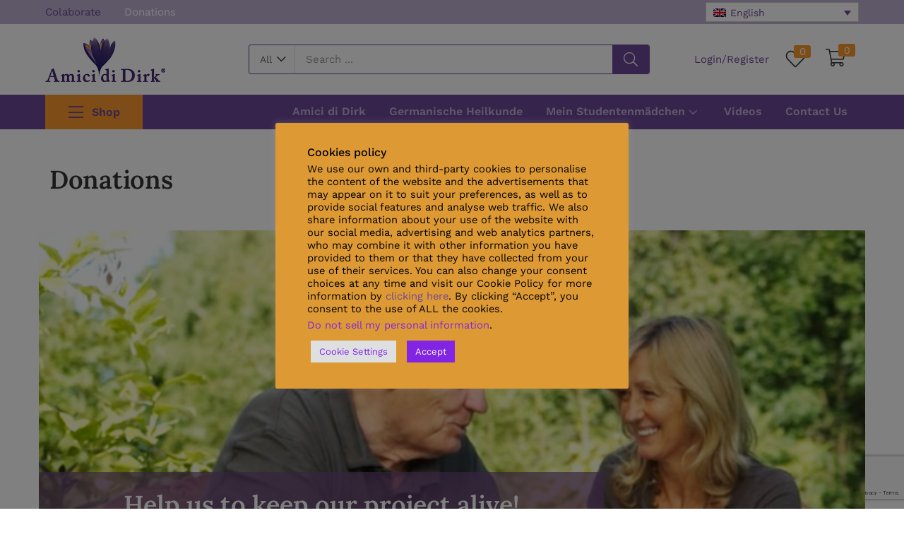

--- FILE ---
content_type: text/html; charset=UTF-8
request_url: https://amici-di-dirk.com/spenden/?lang=de
body_size: 32923
content:
<!DOCTYPE html>
<html lang="de-DE" class="no-js">
<head>
	<meta charset="UTF-8" />
	<meta name="viewport" content="width=device-width, initial-scale=1" />
	<link rel="profile" href="//gmpg.org/xfn/11" />
					<script>document.documentElement.className = document.documentElement.className + ' yes-js js_active js'</script>
			<meta name='robots' content='index, follow, max-image-preview:large, max-snippet:-1, max-video-preview:-1' />
<link rel="alternate" hreflang="en" href="https://amici-di-dirk.com/donations/" />
<link rel="alternate" hreflang="es" href="https://amici-di-dirk.com/donaciones/?lang=es" />
<link rel="alternate" hreflang="de" href="https://amici-di-dirk.com/spenden/?lang=de" />
<link rel="alternate" hreflang="nl" href="https://amici-di-dirk.com/donaties/?lang=nl" />
<link rel="alternate" hreflang="fr" href="https://amici-di-dirk.com/des-dons/?lang=fr" />
<link rel="alternate" hreflang="it" href="https://amici-di-dirk.com/donazioni/?lang=it" />
<link rel="alternate" hreflang="pl" href="https://amici-di-dirk.com/darowizny/?lang=pl" />
<link rel="alternate" hreflang="ru" href="https://amici-di-dirk.com/%d0%bf%d0%be%d0%b6%d0%b5%d1%80%d1%82%d0%b2%d0%be%d0%b2%d0%b0%d0%bd%d0%b8%d1%8f/?lang=ru" />
<link rel="alternate" hreflang="x-default" href="https://amici-di-dirk.com/donations/" />

	<!-- This site is optimized with the Yoast SEO plugin v26.7 - https://yoast.com/wordpress/plugins/seo/ -->
	<title>Spenden - Amici di Dirk</title>
	<link rel="canonical" href="https://amici-di-dirk.com/spenden/?lang=de" />
	<meta property="og:locale" content="de_DE" />
	<meta property="og:type" content="article" />
	<meta property="og:title" content="Spenden - Amici di Dirk" />
	<meta property="og:description" content="Spenden Ihre freundliche Zuwendung ist eine wertvolle Unterstützung! Wenn Sie spenden möchten gibt es zwei Möglichkeiten: PayPal oder Banküberweisung. Bitte wählen Sie: Spenden mit Paypal Spenden mit Banküberweisung Spenden mit Paypal Paypal ist eine einfache Möglichkeit, Ihre Spende mit dem Spenden-Button Schritt für Schritt zu tätigen. Paypal. Die schnelle und sichere Art, online zu bezahlen. &hellip; Continue reading Spenden" />
	<meta property="og:url" content="https://amici-di-dirk.com/spenden/?lang=de" />
	<meta property="og:site_name" content="Amici di Dirk" />
	<meta property="article:modified_time" content="2024-01-22T18:18:19+00:00" />
	<meta name="twitter:card" content="summary_large_image" />
	<meta name="twitter:site" content="@Dr_Geerd_Hamer" />
	<meta name="twitter:label1" content="Geschätzte Lesezeit" />
	<meta name="twitter:data1" content="1 Minute" />
	<script type="application/ld+json" class="yoast-schema-graph">{"@context":"https://schema.org","@graph":[{"@type":"WebPage","@id":"https://amici-di-dirk.com/spenden/?lang=de","url":"https://amici-di-dirk.com/spenden/?lang=de","name":"Spenden - Amici di Dirk","isPartOf":{"@id":"https://amici-di-dirk.com/?lang=de#website"},"datePublished":"2022-01-27T14:51:56+00:00","dateModified":"2024-01-22T18:18:19+00:00","breadcrumb":{"@id":"https://amici-di-dirk.com/spenden/?lang=de#breadcrumb"},"inLanguage":"de","potentialAction":[{"@type":"ReadAction","target":["https://amici-di-dirk.com/spenden/?lang=de"]}]},{"@type":"BreadcrumbList","@id":"https://amici-di-dirk.com/spenden/?lang=de#breadcrumb","itemListElement":[{"@type":"ListItem","position":1,"name":"Portada","item":"https://amici-di-dirk.com/?lang=de"},{"@type":"ListItem","position":2,"name":"Spenden"}]},{"@type":"WebSite","@id":"https://amici-di-dirk.com/?lang=de#website","url":"https://amici-di-dirk.com/?lang=de","name":"Amici di Dirk","description":"Dr.Hamer Official Online Shop","publisher":{"@id":"https://amici-di-dirk.com/?lang=de#organization"},"potentialAction":[{"@type":"SearchAction","target":{"@type":"EntryPoint","urlTemplate":"https://amici-di-dirk.com/?lang=de?s={search_term_string}"},"query-input":{"@type":"PropertyValueSpecification","valueRequired":true,"valueName":"search_term_string"}}],"inLanguage":"de"},{"@type":"Organization","@id":"https://amici-di-dirk.com/?lang=de#organization","name":"Amici di Dirk","url":"https://amici-di-dirk.com/?lang=de","logo":{"@type":"ImageObject","inLanguage":"de","@id":"https://amici-di-dirk.com/?lang=de#/schema/logo/image/","url":"https://amici-di-dirk.com/wp-content/uploads/2022/01/amici-di-dirk.png","contentUrl":"https://amici-di-dirk.com/wp-content/uploads/2022/01/amici-di-dirk.png","width":170,"height":64,"caption":"Amici di Dirk"},"image":{"@id":"https://amici-di-dirk.com/?lang=de#/schema/logo/image/"},"sameAs":["https://x.com/Dr_Geerd_Hamer"]}]}</script>
	<!-- / Yoast SEO plugin. -->


<link rel='dns-prefetch' href='//fonts.googleapis.com' />
<link rel="alternate" type="application/rss+xml" title="Amici di Dirk &raquo; Feed" href="https://amici-di-dirk.com/feed/?lang=de" />
<link rel="alternate" type="application/rss+xml" title="Amici di Dirk &raquo; Kommentar-Feed" href="https://amici-di-dirk.com/comments/feed/?lang=de" />
<link rel="alternate" title="oEmbed (JSON)" type="application/json+oembed" href="https://amici-di-dirk.com/wp-json/oembed/1.0/embed?url=https%3A%2F%2Famici-di-dirk.com%2Fspenden%2F%3Flang%3Dde" />
<link rel="alternate" title="oEmbed (XML)" type="text/xml+oembed" href="https://amici-di-dirk.com/wp-json/oembed/1.0/embed?url=https%3A%2F%2Famici-di-dirk.com%2Fspenden%2F%3Flang%3Dde&#038;format=xml" />
<style id='wp-img-auto-sizes-contain-inline-css' type='text/css'>
img:is([sizes=auto i],[sizes^="auto," i]){contain-intrinsic-size:3000px 1500px}
/*# sourceURL=wp-img-auto-sizes-contain-inline-css */
</style>
<link rel='stylesheet' id='easy-autocomplete-css' href='https://amici-di-dirk.com/wp-content/plugins/woocommerce-products-filter/js/easy-autocomplete/easy-autocomplete.min.css?ver=3.3.6' type='text/css' media='all' />
<link rel='stylesheet' id='easy-autocomplete-theme-css' href='https://amici-di-dirk.com/wp-content/plugins/woocommerce-products-filter/js/easy-autocomplete/easy-autocomplete.themes.min.css?ver=3.3.6' type='text/css' media='all' />
<style id='wp-emoji-styles-inline-css' type='text/css'>

	img.wp-smiley, img.emoji {
		display: inline !important;
		border: none !important;
		box-shadow: none !important;
		height: 1em !important;
		width: 1em !important;
		margin: 0 0.07em !important;
		vertical-align: -0.1em !important;
		background: none !important;
		padding: 0 !important;
	}
/*# sourceURL=wp-emoji-styles-inline-css */
</style>
<style id='classic-theme-styles-inline-css' type='text/css'>
/*! This file is auto-generated */
.wp-block-button__link{color:#fff;background-color:#32373c;border-radius:9999px;box-shadow:none;text-decoration:none;padding:calc(.667em + 2px) calc(1.333em + 2px);font-size:1.125em}.wp-block-file__button{background:#32373c;color:#fff;text-decoration:none}
/*# sourceURL=/wp-includes/css/classic-themes.min.css */
</style>
<link rel='stylesheet' id='jquery-selectBox-css' href='https://amici-di-dirk.com/wp-content/plugins/yith-woocommerce-wishlist/assets/css/jquery.selectBox.css?ver=1.2.0' type='text/css' media='all' />
<link rel='stylesheet' id='woocommerce_prettyPhoto_css-css' href='//amici-di-dirk.com/wp-content/plugins/woocommerce/assets/css/prettyPhoto.css?ver=3.1.6' type='text/css' media='all' />
<link rel='stylesheet' id='yith-wcwl-main-css' href='https://amici-di-dirk.com/wp-content/plugins/yith-woocommerce-wishlist/assets/css/style.css?ver=4.11.0' type='text/css' media='all' />
<style id='yith-wcwl-main-inline-css' type='text/css'>
 :root { --rounded-corners-radius: 16px; --add-to-cart-rounded-corners-radius: 16px; --color-headers-background: #F4F4F4; --feedback-duration: 3s } 
 :root { --rounded-corners-radius: 16px; --add-to-cart-rounded-corners-radius: 16px; --color-headers-background: #F4F4F4; --feedback-duration: 3s } 
/*# sourceURL=yith-wcwl-main-inline-css */
</style>
<style id='global-styles-inline-css' type='text/css'>
:root{--wp--preset--aspect-ratio--square: 1;--wp--preset--aspect-ratio--4-3: 4/3;--wp--preset--aspect-ratio--3-4: 3/4;--wp--preset--aspect-ratio--3-2: 3/2;--wp--preset--aspect-ratio--2-3: 2/3;--wp--preset--aspect-ratio--16-9: 16/9;--wp--preset--aspect-ratio--9-16: 9/16;--wp--preset--color--black: #000000;--wp--preset--color--cyan-bluish-gray: #abb8c3;--wp--preset--color--white: #ffffff;--wp--preset--color--pale-pink: #f78da7;--wp--preset--color--vivid-red: #cf2e2e;--wp--preset--color--luminous-vivid-orange: #ff6900;--wp--preset--color--luminous-vivid-amber: #fcb900;--wp--preset--color--light-green-cyan: #7bdcb5;--wp--preset--color--vivid-green-cyan: #00d084;--wp--preset--color--pale-cyan-blue: #8ed1fc;--wp--preset--color--vivid-cyan-blue: #0693e3;--wp--preset--color--vivid-purple: #9b51e0;--wp--preset--gradient--vivid-cyan-blue-to-vivid-purple: linear-gradient(135deg,rgb(6,147,227) 0%,rgb(155,81,224) 100%);--wp--preset--gradient--light-green-cyan-to-vivid-green-cyan: linear-gradient(135deg,rgb(122,220,180) 0%,rgb(0,208,130) 100%);--wp--preset--gradient--luminous-vivid-amber-to-luminous-vivid-orange: linear-gradient(135deg,rgb(252,185,0) 0%,rgb(255,105,0) 100%);--wp--preset--gradient--luminous-vivid-orange-to-vivid-red: linear-gradient(135deg,rgb(255,105,0) 0%,rgb(207,46,46) 100%);--wp--preset--gradient--very-light-gray-to-cyan-bluish-gray: linear-gradient(135deg,rgb(238,238,238) 0%,rgb(169,184,195) 100%);--wp--preset--gradient--cool-to-warm-spectrum: linear-gradient(135deg,rgb(74,234,220) 0%,rgb(151,120,209) 20%,rgb(207,42,186) 40%,rgb(238,44,130) 60%,rgb(251,105,98) 80%,rgb(254,248,76) 100%);--wp--preset--gradient--blush-light-purple: linear-gradient(135deg,rgb(255,206,236) 0%,rgb(152,150,240) 100%);--wp--preset--gradient--blush-bordeaux: linear-gradient(135deg,rgb(254,205,165) 0%,rgb(254,45,45) 50%,rgb(107,0,62) 100%);--wp--preset--gradient--luminous-dusk: linear-gradient(135deg,rgb(255,203,112) 0%,rgb(199,81,192) 50%,rgb(65,88,208) 100%);--wp--preset--gradient--pale-ocean: linear-gradient(135deg,rgb(255,245,203) 0%,rgb(182,227,212) 50%,rgb(51,167,181) 100%);--wp--preset--gradient--electric-grass: linear-gradient(135deg,rgb(202,248,128) 0%,rgb(113,206,126) 100%);--wp--preset--gradient--midnight: linear-gradient(135deg,rgb(2,3,129) 0%,rgb(40,116,252) 100%);--wp--preset--font-size--small: 13px;--wp--preset--font-size--medium: 20px;--wp--preset--font-size--large: 36px;--wp--preset--font-size--x-large: 42px;--wp--preset--spacing--20: 0.44rem;--wp--preset--spacing--30: 0.67rem;--wp--preset--spacing--40: 1rem;--wp--preset--spacing--50: 1.5rem;--wp--preset--spacing--60: 2.25rem;--wp--preset--spacing--70: 3.38rem;--wp--preset--spacing--80: 5.06rem;--wp--preset--shadow--natural: 6px 6px 9px rgba(0, 0, 0, 0.2);--wp--preset--shadow--deep: 12px 12px 50px rgba(0, 0, 0, 0.4);--wp--preset--shadow--sharp: 6px 6px 0px rgba(0, 0, 0, 0.2);--wp--preset--shadow--outlined: 6px 6px 0px -3px rgb(255, 255, 255), 6px 6px rgb(0, 0, 0);--wp--preset--shadow--crisp: 6px 6px 0px rgb(0, 0, 0);}:where(.is-layout-flex){gap: 0.5em;}:where(.is-layout-grid){gap: 0.5em;}body .is-layout-flex{display: flex;}.is-layout-flex{flex-wrap: wrap;align-items: center;}.is-layout-flex > :is(*, div){margin: 0;}body .is-layout-grid{display: grid;}.is-layout-grid > :is(*, div){margin: 0;}:where(.wp-block-columns.is-layout-flex){gap: 2em;}:where(.wp-block-columns.is-layout-grid){gap: 2em;}:where(.wp-block-post-template.is-layout-flex){gap: 1.25em;}:where(.wp-block-post-template.is-layout-grid){gap: 1.25em;}.has-black-color{color: var(--wp--preset--color--black) !important;}.has-cyan-bluish-gray-color{color: var(--wp--preset--color--cyan-bluish-gray) !important;}.has-white-color{color: var(--wp--preset--color--white) !important;}.has-pale-pink-color{color: var(--wp--preset--color--pale-pink) !important;}.has-vivid-red-color{color: var(--wp--preset--color--vivid-red) !important;}.has-luminous-vivid-orange-color{color: var(--wp--preset--color--luminous-vivid-orange) !important;}.has-luminous-vivid-amber-color{color: var(--wp--preset--color--luminous-vivid-amber) !important;}.has-light-green-cyan-color{color: var(--wp--preset--color--light-green-cyan) !important;}.has-vivid-green-cyan-color{color: var(--wp--preset--color--vivid-green-cyan) !important;}.has-pale-cyan-blue-color{color: var(--wp--preset--color--pale-cyan-blue) !important;}.has-vivid-cyan-blue-color{color: var(--wp--preset--color--vivid-cyan-blue) !important;}.has-vivid-purple-color{color: var(--wp--preset--color--vivid-purple) !important;}.has-black-background-color{background-color: var(--wp--preset--color--black) !important;}.has-cyan-bluish-gray-background-color{background-color: var(--wp--preset--color--cyan-bluish-gray) !important;}.has-white-background-color{background-color: var(--wp--preset--color--white) !important;}.has-pale-pink-background-color{background-color: var(--wp--preset--color--pale-pink) !important;}.has-vivid-red-background-color{background-color: var(--wp--preset--color--vivid-red) !important;}.has-luminous-vivid-orange-background-color{background-color: var(--wp--preset--color--luminous-vivid-orange) !important;}.has-luminous-vivid-amber-background-color{background-color: var(--wp--preset--color--luminous-vivid-amber) !important;}.has-light-green-cyan-background-color{background-color: var(--wp--preset--color--light-green-cyan) !important;}.has-vivid-green-cyan-background-color{background-color: var(--wp--preset--color--vivid-green-cyan) !important;}.has-pale-cyan-blue-background-color{background-color: var(--wp--preset--color--pale-cyan-blue) !important;}.has-vivid-cyan-blue-background-color{background-color: var(--wp--preset--color--vivid-cyan-blue) !important;}.has-vivid-purple-background-color{background-color: var(--wp--preset--color--vivid-purple) !important;}.has-black-border-color{border-color: var(--wp--preset--color--black) !important;}.has-cyan-bluish-gray-border-color{border-color: var(--wp--preset--color--cyan-bluish-gray) !important;}.has-white-border-color{border-color: var(--wp--preset--color--white) !important;}.has-pale-pink-border-color{border-color: var(--wp--preset--color--pale-pink) !important;}.has-vivid-red-border-color{border-color: var(--wp--preset--color--vivid-red) !important;}.has-luminous-vivid-orange-border-color{border-color: var(--wp--preset--color--luminous-vivid-orange) !important;}.has-luminous-vivid-amber-border-color{border-color: var(--wp--preset--color--luminous-vivid-amber) !important;}.has-light-green-cyan-border-color{border-color: var(--wp--preset--color--light-green-cyan) !important;}.has-vivid-green-cyan-border-color{border-color: var(--wp--preset--color--vivid-green-cyan) !important;}.has-pale-cyan-blue-border-color{border-color: var(--wp--preset--color--pale-cyan-blue) !important;}.has-vivid-cyan-blue-border-color{border-color: var(--wp--preset--color--vivid-cyan-blue) !important;}.has-vivid-purple-border-color{border-color: var(--wp--preset--color--vivid-purple) !important;}.has-vivid-cyan-blue-to-vivid-purple-gradient-background{background: var(--wp--preset--gradient--vivid-cyan-blue-to-vivid-purple) !important;}.has-light-green-cyan-to-vivid-green-cyan-gradient-background{background: var(--wp--preset--gradient--light-green-cyan-to-vivid-green-cyan) !important;}.has-luminous-vivid-amber-to-luminous-vivid-orange-gradient-background{background: var(--wp--preset--gradient--luminous-vivid-amber-to-luminous-vivid-orange) !important;}.has-luminous-vivid-orange-to-vivid-red-gradient-background{background: var(--wp--preset--gradient--luminous-vivid-orange-to-vivid-red) !important;}.has-very-light-gray-to-cyan-bluish-gray-gradient-background{background: var(--wp--preset--gradient--very-light-gray-to-cyan-bluish-gray) !important;}.has-cool-to-warm-spectrum-gradient-background{background: var(--wp--preset--gradient--cool-to-warm-spectrum) !important;}.has-blush-light-purple-gradient-background{background: var(--wp--preset--gradient--blush-light-purple) !important;}.has-blush-bordeaux-gradient-background{background: var(--wp--preset--gradient--blush-bordeaux) !important;}.has-luminous-dusk-gradient-background{background: var(--wp--preset--gradient--luminous-dusk) !important;}.has-pale-ocean-gradient-background{background: var(--wp--preset--gradient--pale-ocean) !important;}.has-electric-grass-gradient-background{background: var(--wp--preset--gradient--electric-grass) !important;}.has-midnight-gradient-background{background: var(--wp--preset--gradient--midnight) !important;}.has-small-font-size{font-size: var(--wp--preset--font-size--small) !important;}.has-medium-font-size{font-size: var(--wp--preset--font-size--medium) !important;}.has-large-font-size{font-size: var(--wp--preset--font-size--large) !important;}.has-x-large-font-size{font-size: var(--wp--preset--font-size--x-large) !important;}
:where(.wp-block-post-template.is-layout-flex){gap: 1.25em;}:where(.wp-block-post-template.is-layout-grid){gap: 1.25em;}
:where(.wp-block-term-template.is-layout-flex){gap: 1.25em;}:where(.wp-block-term-template.is-layout-grid){gap: 1.25em;}
:where(.wp-block-columns.is-layout-flex){gap: 2em;}:where(.wp-block-columns.is-layout-grid){gap: 2em;}
:root :where(.wp-block-pullquote){font-size: 1.5em;line-height: 1.6;}
/*# sourceURL=global-styles-inline-css */
</style>
<link rel='stylesheet' id='contact-form-7-css' href='https://amici-di-dirk.com/wp-content/plugins/contact-form-7/includes/css/styles.css?ver=6.1.4' type='text/css' media='all' />
<link rel='stylesheet' id='cookie-law-info-css' href='https://amici-di-dirk.com/wp-content/plugins/cookie-law-info/legacy/public/css/cookie-law-info-public.css?ver=3.3.9.1' type='text/css' media='all' />
<link rel='stylesheet' id='cookie-law-info-gdpr-css' href='https://amici-di-dirk.com/wp-content/plugins/cookie-law-info/legacy/public/css/cookie-law-info-gdpr.css?ver=3.3.9.1' type='text/css' media='all' />
<link rel='stylesheet' id='wcml-dropdown-0-css' href='//amici-di-dirk.com/wp-content/plugins/woocommerce-multilingual/templates/currency-switchers/legacy-dropdown/style.css?ver=5.5.3.1' type='text/css' media='all' />
<link rel='stylesheet' id='woof-css' href='https://amici-di-dirk.com/wp-content/plugins/woocommerce-products-filter/css/front.css?ver=3.3.6' type='text/css' media='all' />
<style id='woof-inline-css' type='text/css'>

.woof_products_top_panel li span, .woof_products_top_panel2 li span{background: url(https://amici-di-dirk.com/wp-content/plugins/woocommerce-products-filter/img/delete.png);background-size: 14px 14px;background-repeat: no-repeat;background-position: right;}
.woof_edit_view{
                    display: none;
                }
.woof_price_search_container .price_slider_amount button.button{
                        display: none;
                    }

                    /***** END: hiding submit button of the price slider ******/


/*# sourceURL=woof-inline-css */
</style>
<link rel='stylesheet' id='chosen-drop-down-css' href='https://amici-di-dirk.com/wp-content/plugins/woocommerce-products-filter/js/chosen/chosen.min.css?ver=3.3.6' type='text/css' media='all' />
<link rel='stylesheet' id='woof_by_author_html_items-css' href='https://amici-di-dirk.com/wp-content/plugins/woocommerce-products-filter/ext/by_author/css/by_author.css?ver=3.3.6' type='text/css' media='all' />
<link rel='stylesheet' id='woof_by_backorder_html_items-css' href='https://amici-di-dirk.com/wp-content/plugins/woocommerce-products-filter/ext/by_backorder/css/by_backorder.css?ver=3.3.6' type='text/css' media='all' />
<link rel='stylesheet' id='woof_by_instock_html_items-css' href='https://amici-di-dirk.com/wp-content/plugins/woocommerce-products-filter/ext/by_instock/css/by_instock.css?ver=3.3.6' type='text/css' media='all' />
<link rel='stylesheet' id='woof_by_onsales_html_items-css' href='https://amici-di-dirk.com/wp-content/plugins/woocommerce-products-filter/ext/by_onsales/css/by_onsales.css?ver=3.3.6' type='text/css' media='all' />
<link rel='stylesheet' id='woof_by_sku_html_items-css' href='https://amici-di-dirk.com/wp-content/plugins/woocommerce-products-filter/ext/by_sku/css/by_sku.css?ver=3.3.6' type='text/css' media='all' />
<link rel='stylesheet' id='woof_by_text_html_items-css' href='https://amici-di-dirk.com/wp-content/plugins/woocommerce-products-filter/ext/by_text/assets/css/front.css?ver=3.3.6' type='text/css' media='all' />
<link rel='stylesheet' id='woof_color_html_items-css' href='https://amici-di-dirk.com/wp-content/plugins/woocommerce-products-filter/ext/color/css/html_types/color.css?ver=3.3.6' type='text/css' media='all' />
<link rel='stylesheet' id='woof_image_html_items-css' href='https://amici-di-dirk.com/wp-content/plugins/woocommerce-products-filter/ext/image/css/html_types/image.css?ver=3.3.6' type='text/css' media='all' />
<link rel='stylesheet' id='woof_label_html_items-css' href='https://amici-di-dirk.com/wp-content/plugins/woocommerce-products-filter/ext/label/css/html_types/label.css?ver=3.3.6' type='text/css' media='all' />
<link rel='stylesheet' id='woof_select_hierarchy_html_items-css' href='https://amici-di-dirk.com/wp-content/plugins/woocommerce-products-filter/ext/select_hierarchy/css/html_types/select_hierarchy.css?ver=3.3.6' type='text/css' media='all' />
<link rel='stylesheet' id='woof_select_radio_check_html_items-css' href='https://amici-di-dirk.com/wp-content/plugins/woocommerce-products-filter/ext/select_radio_check/css/html_types/select_radio_check.css?ver=3.3.6' type='text/css' media='all' />
<link rel='stylesheet' id='woof_slider_html_items-css' href='https://amici-di-dirk.com/wp-content/plugins/woocommerce-products-filter/ext/slider/css/html_types/slider.css?ver=3.3.6' type='text/css' media='all' />
<link rel='stylesheet' id='woof_sd_html_items_checkbox-css' href='https://amici-di-dirk.com/wp-content/plugins/woocommerce-products-filter/ext/smart_designer/css/elements/checkbox.css?ver=3.3.6' type='text/css' media='all' />
<link rel='stylesheet' id='woof_sd_html_items_radio-css' href='https://amici-di-dirk.com/wp-content/plugins/woocommerce-products-filter/ext/smart_designer/css/elements/radio.css?ver=3.3.6' type='text/css' media='all' />
<link rel='stylesheet' id='woof_sd_html_items_switcher-css' href='https://amici-di-dirk.com/wp-content/plugins/woocommerce-products-filter/ext/smart_designer/css/elements/switcher.css?ver=3.3.6' type='text/css' media='all' />
<link rel='stylesheet' id='woof_sd_html_items_color-css' href='https://amici-di-dirk.com/wp-content/plugins/woocommerce-products-filter/ext/smart_designer/css/elements/color.css?ver=3.3.6' type='text/css' media='all' />
<link rel='stylesheet' id='woof_sd_html_items_tooltip-css' href='https://amici-di-dirk.com/wp-content/plugins/woocommerce-products-filter/ext/smart_designer/css/tooltip.css?ver=3.3.6' type='text/css' media='all' />
<link rel='stylesheet' id='woof_sd_html_items_front-css' href='https://amici-di-dirk.com/wp-content/plugins/woocommerce-products-filter/ext/smart_designer/css/front.css?ver=3.3.6' type='text/css' media='all' />
<link rel='stylesheet' id='woof-switcher23-css' href='https://amici-di-dirk.com/wp-content/plugins/woocommerce-products-filter/css/switcher.css?ver=3.3.6' type='text/css' media='all' />
<link rel='stylesheet' id='woocommerce-layout-css' href='https://amici-di-dirk.com/wp-content/plugins/woocommerce/assets/css/woocommerce-layout.css?ver=10.4.3' type='text/css' media='all' />
<link rel='stylesheet' id='woocommerce-smallscreen-css' href='https://amici-di-dirk.com/wp-content/plugins/woocommerce/assets/css/woocommerce-smallscreen.css?ver=10.4.3' type='text/css' media='only screen and (max-width: 768px)' />
<link rel='stylesheet' id='woocommerce-general-css' href='https://amici-di-dirk.com/wp-content/plugins/woocommerce/assets/css/woocommerce.css?ver=10.4.3' type='text/css' media='all' />
<style id='woocommerce-inline-inline-css' type='text/css'>
.woocommerce form .form-row .required { visibility: visible; }
/*# sourceURL=woocommerce-inline-inline-css */
</style>
<link rel='stylesheet' id='wpml-legacy-dropdown-click-0-css' href='https://amici-di-dirk.com/wp-content/plugins/sitepress-multilingual-cms/templates/language-switchers/legacy-dropdown-click/style.min.css?ver=1' type='text/css' media='all' />
<link rel='stylesheet' id='wpml-legacy-horizontal-list-0-css' href='https://amici-di-dirk.com/wp-content/plugins/sitepress-multilingual-cms/templates/language-switchers/legacy-list-horizontal/style.min.css?ver=1' type='text/css' media='all' />
<style id='wpml-legacy-horizontal-list-0-inline-css' type='text/css'>
.wpml-ls-statics-footer a, .wpml-ls-statics-footer .wpml-ls-sub-menu a, .wpml-ls-statics-footer .wpml-ls-sub-menu a:link, .wpml-ls-statics-footer li:not(.wpml-ls-current-language) .wpml-ls-link, .wpml-ls-statics-footer li:not(.wpml-ls-current-language) .wpml-ls-link:link {color:#444444;background-color:#ffffff;}.wpml-ls-statics-footer .wpml-ls-sub-menu a:hover,.wpml-ls-statics-footer .wpml-ls-sub-menu a:focus, .wpml-ls-statics-footer .wpml-ls-sub-menu a:link:hover, .wpml-ls-statics-footer .wpml-ls-sub-menu a:link:focus {color:#000000;background-color:#eeeeee;}.wpml-ls-statics-footer .wpml-ls-current-language > a {color:#444444;background-color:#ffffff;}.wpml-ls-statics-footer .wpml-ls-current-language:hover>a, .wpml-ls-statics-footer .wpml-ls-current-language>a:focus {color:#000000;background-color:#eeeeee;}
/*# sourceURL=wpml-legacy-horizontal-list-0-inline-css */
</style>
<link rel='stylesheet' id='woo-variation-swatches-css' href='https://amici-di-dirk.com/wp-content/plugins/woo-variation-swatches/assets/css/frontend.min.css?ver=1763636456' type='text/css' media='all' />
<style id='woo-variation-swatches-inline-css' type='text/css'>
:root {
--wvs-tick:url("data:image/svg+xml;utf8,%3Csvg filter='drop-shadow(0px 0px 2px rgb(0 0 0 / .8))' xmlns='http://www.w3.org/2000/svg'  viewBox='0 0 30 30'%3E%3Cpath fill='none' stroke='%23ffffff' stroke-linecap='round' stroke-linejoin='round' stroke-width='4' d='M4 16L11 23 27 7'/%3E%3C/svg%3E");

--wvs-cross:url("data:image/svg+xml;utf8,%3Csvg filter='drop-shadow(0px 0px 5px rgb(255 255 255 / .6))' xmlns='http://www.w3.org/2000/svg' width='72px' height='72px' viewBox='0 0 24 24'%3E%3Cpath fill='none' stroke='%23ff0000' stroke-linecap='round' stroke-width='0.6' d='M5 5L19 19M19 5L5 19'/%3E%3C/svg%3E");
--wvs-single-product-item-width:30px;
--wvs-single-product-item-height:30px;
--wvs-single-product-item-font-size:16px}
/*# sourceURL=woo-variation-swatches-inline-css */
</style>
<link rel='stylesheet' id='nika-theme-fonts-css' href='https://fonts.googleapis.com/css?family=Work%20Sans%3A400%2C500%2C600%2C700&#038;subset=latin%2Clatin-ext&#038;display=swap' type='text/css' media='all' />
<link rel='stylesheet' id='elementor-icons-css' href='https://amici-di-dirk.com/wp-content/plugins/elementor/assets/lib/eicons/css/elementor-icons.min.css?ver=5.45.0' type='text/css' media='all' />
<link rel='stylesheet' id='elementor-frontend-css' href='https://amici-di-dirk.com/wp-content/plugins/elementor/assets/css/frontend.min.css?ver=3.34.1' type='text/css' media='all' />
<link rel='stylesheet' id='elementor-post-4-css' href='https://amici-di-dirk.com/wp-content/uploads/elementor/css/post-4.css?ver=1768394551' type='text/css' media='all' />
<link rel='stylesheet' id='font-awesome-5-all-css' href='https://amici-di-dirk.com/wp-content/plugins/elementor/assets/lib/font-awesome/css/all.min.css?ver=3.34.1' type='text/css' media='all' />
<link rel='stylesheet' id='font-awesome-4-shim-css' href='https://amici-di-dirk.com/wp-content/plugins/elementor/assets/lib/font-awesome/css/v4-shims.min.css?ver=3.34.1' type='text/css' media='all' />
<link rel='stylesheet' id='widget-heading-css' href='https://amici-di-dirk.com/wp-content/plugins/elementor/assets/css/widget-heading.min.css?ver=3.34.1' type='text/css' media='all' />
<link rel='stylesheet' id='widget-tabs-css' href='https://amici-di-dirk.com/wp-content/plugins/elementor/assets/css/widget-tabs.min.css?ver=3.34.1' type='text/css' media='all' />
<link rel='stylesheet' id='widget-flip-box-css' href='https://amici-di-dirk.com/wp-content/plugins/elementor-pro/assets/css/widget-flip-box.min.css?ver=3.34.0' type='text/css' media='all' />
<link rel='stylesheet' id='elementor-post-9045-css' href='https://amici-di-dirk.com/wp-content/uploads/elementor/css/post-9045.css?ver=1768408839' type='text/css' media='all' />
<link rel='stylesheet' id='bootstrap-css' href='https://amici-di-dirk.com/wp-content/themes/nika/css/bootstrap.css?ver=4.3.1' type='text/css' media='all' />
<link rel='stylesheet' id='nika-template-css' href='https://amici-di-dirk.com/wp-content/themes/nika/css/template2.css?ver=1.0' type='text/css' media='all' />
<link rel='stylesheet' id='nika-style-css' href='https://amici-di-dirk.com/wp-content/themes/nika/style.css?ver=1.0' type='text/css' media='all' />
<style id='nika-style-inline-css' type='text/css'>
:root {--tb-theme-color: #6c4796;--tb-theme-color-hover: #66438e;--tb-theme-color-hover-2: #613f87;--tb-theme-second-color: #f9972e;--tb-theme-second-color-hover: #ec8f2b;--tb-theme-second-color-hover-2: #e08729;--tb-header-mobile-bg: #ffffff;--tb-header-mobile-color: #6c487c;}:root {--tb-text-primary-font: 'Work Sans'}/* Theme Options Styles */.checkout-logo img {max-width: 120px;}@media (max-width: 1199px) {/* Limit logo image height for mobile according to mobile header height */.mobile-logo a img {width: 100px;}.mobile-logo a img {padding-top: 2px;}}@media screen and (max-width: 782px) {html body.admin-bar{top: -46px !important;position: relative;}}/* Custom CSS */.woof_container_product_cat{display:none;}
/*# sourceURL=nika-style-inline-css */
</style>
<link rel='stylesheet' id='elementor-post-9149-css' href='https://amici-di-dirk.com/wp-content/uploads/elementor/css/post-9149.css?ver=1768397104' type='text/css' media='all' />
<link rel='stylesheet' id='elementor-post-9066-css' href='https://amici-di-dirk.com/wp-content/uploads/elementor/css/post-9066.css?ver=1768397104' type='text/css' media='all' />
<link rel='stylesheet' id='font-awesome-css' href='https://amici-di-dirk.com/wp-content/plugins/elementor/assets/lib/font-awesome/css/font-awesome.min.css?ver=4.7.0' type='text/css' media='all' />
<style id='font-awesome-inline-css' type='text/css'>
[data-font="FontAwesome"]:before {font-family: 'FontAwesome' !important;content: attr(data-icon) !important;speak: none !important;font-weight: normal !important;font-variant: normal !important;text-transform: none !important;line-height: 1 !important;font-style: normal !important;-webkit-font-smoothing: antialiased !important;-moz-osx-font-smoothing: grayscale !important;}
/*# sourceURL=font-awesome-inline-css */
</style>
<link rel='stylesheet' id='nika-font-tbay-custom-css' href='https://amici-di-dirk.com/wp-content/themes/nika/css/font-tbay-custom.css?ver=1.0.0' type='text/css' media='all' />
<link rel='stylesheet' id='simple-line-icons-css' href='https://amici-di-dirk.com/wp-content/themes/nika/css/simple-line-icons.css?ver=2.4.0' type='text/css' media='all' />
<link rel='stylesheet' id='material-design-iconic-font-css' href='https://amici-di-dirk.com/wp-content/themes/nika/css/material-design-iconic-font.css?ver=2.2.0' type='text/css' media='all' />
<link rel='stylesheet' id='animate-css' href='https://amici-di-dirk.com/wp-content/themes/nika/css/animate.css?ver=3.5.0' type='text/css' media='all' />
<link rel='stylesheet' id='jquery-treeview-css' href='https://amici-di-dirk.com/wp-content/themes/nika/css/jquery.treeview.css?ver=1.0.0' type='text/css' media='all' />
<link rel='stylesheet' id='magnific-popup-css' href='https://amici-di-dirk.com/wp-content/themes/nika/css/magnific-popup.css?ver=1.0.0' type='text/css' media='all' />
<link rel='stylesheet' id='nika-child-style-css' href='https://amici-di-dirk.com/wp-content/themes/nika-child/style.css?ver=1.0' type='text/css' media='all' />
<link rel='stylesheet' id='elementor-gf-local-lora-css' href='https://amici-di-dirk.com/wp-content/uploads/elementor/google-fonts/css/lora.css?ver=1742558952' type='text/css' media='all' />
<link rel='stylesheet' id='elementor-gf-local-worksans-css' href='https://amici-di-dirk.com/wp-content/uploads/elementor/google-fonts/css/worksans.css?ver=1742558954' type='text/css' media='all' />
<link rel='stylesheet' id='elementor-icons-shared-0-css' href='https://amici-di-dirk.com/wp-content/plugins/elementor/assets/lib/font-awesome/css/fontawesome.min.css?ver=5.15.3' type='text/css' media='all' />
<link rel='stylesheet' id='elementor-icons-fa-brands-css' href='https://amici-di-dirk.com/wp-content/plugins/elementor/assets/lib/font-awesome/css/brands.min.css?ver=5.15.3' type='text/css' media='all' />
<script type="text/template" id="tmpl-variation-template">
	<div class="woocommerce-variation-description">{{{ data.variation.variation_description }}}</div>
	<div class="woocommerce-variation-price">{{{ data.variation.price_html }}}</div>
	<div class="woocommerce-variation-availability">{{{ data.variation.availability_html }}}</div>
</script>
<script type="text/template" id="tmpl-unavailable-variation-template">
	<p role="alert">Dieses Produkt ist leider nicht verfügbar. Bitte wähle eine andere Kombination.</p>
</script>
<script type="text/javascript" id="wpml-cookie-js-extra">
/* <![CDATA[ */
var wpml_cookies = {"wp-wpml_current_language":{"value":"de","expires":1,"path":"/"}};
var wpml_cookies = {"wp-wpml_current_language":{"value":"de","expires":1,"path":"/"}};
//# sourceURL=wpml-cookie-js-extra
/* ]]> */
</script>
<script type="text/javascript" src="https://amici-di-dirk.com/wp-content/plugins/sitepress-multilingual-cms/res/js/cookies/language-cookie.js?ver=486900" id="wpml-cookie-js" defer="defer" data-wp-strategy="defer"></script>
<script type="text/javascript" src="https://amici-di-dirk.com/wp-includes/js/jquery/jquery.min.js?ver=3.7.1" id="jquery-core-js"></script>
<script type="text/javascript" src="https://amici-di-dirk.com/wp-includes/js/jquery/jquery-migrate.min.js?ver=3.4.1" id="jquery-migrate-js"></script>
<script type="text/javascript" src="https://amici-di-dirk.com/wp-content/plugins/woocommerce-products-filter/js/easy-autocomplete/jquery.easy-autocomplete.min.js?ver=3.3.6" id="easy-autocomplete-js"></script>
<script type="text/javascript" id="woof-husky-js-extra">
/* <![CDATA[ */
var woof_husky_txt = {"ajax_url":"https://amici-di-dirk.com/wp-admin/admin-ajax.php","plugin_uri":"https://amici-di-dirk.com/wp-content/plugins/woocommerce-products-filter/ext/by_text/","loader":"https://amici-di-dirk.com/wp-content/plugins/woocommerce-products-filter/ext/by_text/assets/img/ajax-loader.gif","not_found":"Nothing found!","prev":"Prev","next":"Next","site_link":"https://amici-di-dirk.com","default_data":{"placeholder":"","behavior":"title","search_by_full_word":0,"autocomplete":1,"how_to_open_links":0,"taxonomy_compatibility":0,"sku_compatibility":0,"custom_fields":"","search_desc_variant":0,"view_text_length":10,"min_symbols":3,"max_posts":10,"image":"","notes_for_customer":"","template":"default","max_open_height":300,"page":0}};
//# sourceURL=woof-husky-js-extra
/* ]]> */
</script>
<script type="text/javascript" src="https://amici-di-dirk.com/wp-content/plugins/woocommerce-products-filter/ext/by_text/assets/js/husky.js?ver=3.3.6" id="woof-husky-js"></script>
<script type="text/javascript" id="cookie-law-info-js-extra">
/* <![CDATA[ */
var Cli_Data = {"nn_cookie_ids":[],"cookielist":[],"non_necessary_cookies":[],"ccpaEnabled":"1","ccpaRegionBased":"","ccpaBarEnabled":"1","strictlyEnabled":["necessary","obligatoire"],"ccpaType":"ccpa_gdpr","js_blocking":"1","custom_integration":"","triggerDomRefresh":"","secure_cookies":""};
var cli_cookiebar_settings = {"animate_speed_hide":"500","animate_speed_show":"500","background":"#dd9933","border":"#b1a6a6c2","border_on":"","button_1_button_colour":"#8224e3","button_1_button_hover":"#681db6","button_1_link_colour":"#fff","button_1_as_button":"1","button_1_new_win":"","button_2_button_colour":"#333","button_2_button_hover":"#292929","button_2_link_colour":"#8224e3","button_2_as_button":"","button_2_hidebar":"","button_3_button_colour":"#dedfe0","button_3_button_hover":"#b2b2b3","button_3_link_colour":"#8224e3","button_3_as_button":"1","button_3_new_win":"","button_4_button_colour":"#dedfe0","button_4_button_hover":"#b2b2b3","button_4_link_colour":"#8224e3","button_4_as_button":"1","button_7_button_colour":"#8224e3","button_7_button_hover":"#681db6","button_7_link_colour":"#fff","button_7_as_button":"1","button_7_new_win":"","font_family":"inherit","header_fix":"","notify_animate_hide":"1","notify_animate_show":"","notify_div_id":"#cookie-law-info-bar","notify_position_horizontal":"left","notify_position_vertical":"bottom","scroll_close":"","scroll_close_reload":"","accept_close_reload":"","reject_close_reload":"","showagain_tab":"1","showagain_background":"#fff","showagain_border":"#000","showagain_div_id":"#cookie-law-info-again","showagain_x_position":"0","text":"#000000","show_once_yn":"","show_once":"10000","logging_on":"","as_popup":"","popup_overlay":"1","bar_heading_text":"Cookies policy","cookie_bar_as":"popup","popup_showagain_position":"bottom-right","widget_position":"left"};
var log_object = {"ajax_url":"https://amici-di-dirk.com/wp-admin/admin-ajax.php"};
//# sourceURL=cookie-law-info-js-extra
/* ]]> */
</script>
<script type="text/javascript" src="https://amici-di-dirk.com/wp-content/plugins/cookie-law-info/legacy/public/js/cookie-law-info-public.js?ver=3.3.9.1" id="cookie-law-info-js"></script>
<script type="text/javascript" id="cookie-law-info-ccpa-js-extra">
/* <![CDATA[ */
var ccpa_data = {"opt_out_prompt":"M\u00f6chtest du dich wirklich abmelden?","opt_out_confirm":"Best\u00e4tigen","opt_out_cancel":"Abbrechen"};
//# sourceURL=cookie-law-info-ccpa-js-extra
/* ]]> */
</script>
<script type="text/javascript" src="https://amici-di-dirk.com/wp-content/plugins/cookie-law-info/legacy/admin/modules/ccpa/assets/js/cookie-law-info-ccpa.js?ver=3.3.9.1" id="cookie-law-info-ccpa-js"></script>
<script type="text/javascript" src="https://amici-di-dirk.com/wp-content/plugins/woocommerce/assets/js/jquery-blockui/jquery.blockUI.min.js?ver=2.7.0-wc.10.4.3" id="wc-jquery-blockui-js" data-wp-strategy="defer"></script>
<script type="text/javascript" id="wc-add-to-cart-js-extra">
/* <![CDATA[ */
var wc_add_to_cart_params = {"ajax_url":"/wp-admin/admin-ajax.php?lang=de","wc_ajax_url":"/?lang=de&wc-ajax=%%endpoint%%","i18n_view_cart":"Warenkorb anzeigen","cart_url":"https://amici-di-dirk.com/wagen/?lang=de","is_cart":"","cart_redirect_after_add":"no"};
//# sourceURL=wc-add-to-cart-js-extra
/* ]]> */
</script>
<script type="text/javascript" src="https://amici-di-dirk.com/wp-content/plugins/woocommerce/assets/js/frontend/add-to-cart.min.js?ver=10.4.3" id="wc-add-to-cart-js" defer="defer" data-wp-strategy="defer"></script>
<script type="text/javascript" src="https://amici-di-dirk.com/wp-content/plugins/woocommerce/assets/js/js-cookie/js.cookie.min.js?ver=2.1.4-wc.10.4.3" id="wc-js-cookie-js" defer="defer" data-wp-strategy="defer"></script>
<script type="text/javascript" id="woocommerce-js-extra">
/* <![CDATA[ */
var woocommerce_params = {"ajax_url":"/wp-admin/admin-ajax.php?lang=de","wc_ajax_url":"/?lang=de&wc-ajax=%%endpoint%%","i18n_password_show":"Passwort anzeigen","i18n_password_hide":"Passwort ausblenden"};
//# sourceURL=woocommerce-js-extra
/* ]]> */
</script>
<script type="text/javascript" src="https://amici-di-dirk.com/wp-content/plugins/woocommerce/assets/js/frontend/woocommerce.min.js?ver=10.4.3" id="woocommerce-js" defer="defer" data-wp-strategy="defer"></script>
<script type="text/javascript" src="https://amici-di-dirk.com/wp-content/plugins/sitepress-multilingual-cms/templates/language-switchers/legacy-dropdown-click/script.min.js?ver=1" id="wpml-legacy-dropdown-click-0-js"></script>
<script type="text/javascript" src="https://amici-di-dirk.com/wp-includes/js/underscore.min.js?ver=1.13.7" id="underscore-js"></script>
<script type="text/javascript" id="wp-util-js-extra">
/* <![CDATA[ */
var _wpUtilSettings = {"ajax":{"url":"/wp-admin/admin-ajax.php"}};
//# sourceURL=wp-util-js-extra
/* ]]> */
</script>
<script type="text/javascript" src="https://amici-di-dirk.com/wp-includes/js/wp-util.min.js?ver=f5811bc84407e3db075cef62921b3e67" id="wp-util-js"></script>
<script type="text/javascript" id="WCPAY_ASSETS-js-extra">
/* <![CDATA[ */
var wcpayAssets = {"url":"https://amici-di-dirk.com/wp-content/plugins/woocommerce-payments/dist/"};
//# sourceURL=WCPAY_ASSETS-js-extra
/* ]]> */
</script>
<script type="text/javascript" id="wpml-browser-redirect-js-extra">
/* <![CDATA[ */
var wpml_browser_redirect_params = {"pageLanguage":"de","languageUrls":{"en_us":"https://amici-di-dirk.com/donations/","en":"https://amici-di-dirk.com/donations/","us":"https://amici-di-dirk.com/donations/","es_es":"https://amici-di-dirk.com/donaciones/?lang=es","es":"https://amici-di-dirk.com/donaciones/?lang=es","de_de":"https://amici-di-dirk.com/spenden/?lang=de","de":"https://amici-di-dirk.com/spenden/?lang=de","nl_nl":"https://amici-di-dirk.com/donaties/?lang=nl","nl":"https://amici-di-dirk.com/donaties/?lang=nl","fr_fr":"https://amici-di-dirk.com/des-dons/?lang=fr","fr":"https://amici-di-dirk.com/des-dons/?lang=fr","it_it":"https://amici-di-dirk.com/donazioni/?lang=it","it":"https://amici-di-dirk.com/donazioni/?lang=it","pl_pl":"https://amici-di-dirk.com/darowizny/?lang=pl","pl":"https://amici-di-dirk.com/darowizny/?lang=pl","ru_ru":"https://amici-di-dirk.com/%d0%bf%d0%be%d0%b6%d0%b5%d1%80%d1%82%d0%b2%d0%be%d0%b2%d0%b0%d0%bd%d0%b8%d1%8f/?lang=ru","ru":"https://amici-di-dirk.com/%d0%bf%d0%be%d0%b6%d0%b5%d1%80%d1%82%d0%b2%d0%be%d0%b2%d0%b0%d0%bd%d0%b8%d1%8f/?lang=ru"},"cookie":{"name":"_icl_visitor_lang_js","domain":"amici-di-dirk.com","path":"/","expiration":24}};
//# sourceURL=wpml-browser-redirect-js-extra
/* ]]> */
</script>
<script type="text/javascript" src="https://amici-di-dirk.com/wp-content/plugins/sitepress-multilingual-cms/dist/js/browser-redirect/app.js?ver=486900" id="wpml-browser-redirect-js"></script>
<script type="text/javascript" src="https://amici-di-dirk.com/wp-content/plugins/elementor/assets/lib/font-awesome/js/v4-shims.min.js?ver=3.34.1" id="font-awesome-4-shim-js"></script>
<script type="text/javascript" id="wc-add-to-cart-variation-js-extra">
/* <![CDATA[ */
var wc_add_to_cart_variation_params = {"wc_ajax_url":"/?lang=de&wc-ajax=%%endpoint%%","i18n_no_matching_variations_text":"Es entsprechen leider keine Produkte deiner Auswahl. Bitte w\u00e4hle eine andere Kombination.","i18n_make_a_selection_text":"Bitte w\u00e4hle die Produktoptionen, bevor du den Artikel in den Warenkorb legst.","i18n_unavailable_text":"Dieses Produkt ist leider nicht verf\u00fcgbar. Bitte w\u00e4hle eine andere Kombination.","i18n_reset_alert_text":"Deine Auswahl wurde zur\u00fcckgesetzt. Bitte w\u00e4hle Produktoptionen aus, bevor du den Artikel in den Warenkorb legst."};
//# sourceURL=wc-add-to-cart-variation-js-extra
/* ]]> */
</script>
<script type="text/javascript" src="https://amici-di-dirk.com/wp-content/plugins/woocommerce/assets/js/frontend/add-to-cart-variation.min.js?ver=10.4.3" id="wc-add-to-cart-variation-js" defer="defer" data-wp-strategy="defer"></script>
<script type="text/javascript" id="wc-single-product-js-extra">
/* <![CDATA[ */
var wc_single_product_params = {"i18n_required_rating_text":"Bitte w\u00e4hle eine Bewertung","i18n_rating_options":["1 von 5\u00a0Sternen","2 von 5\u00a0Sternen","3 von 5\u00a0Sternen","4 von 5\u00a0Sternen","5 von 5\u00a0Sternen"],"i18n_product_gallery_trigger_text":"Bildergalerie im Vollbildmodus anzeigen","review_rating_required":"no","flexslider":{"rtl":false,"animation":"slide","smoothHeight":true,"directionNav":false,"controlNav":"thumbnails","slideshow":false,"animationSpeed":500,"animationLoop":false,"allowOneSlide":false},"zoom_enabled":"1","zoom_options":[],"photoswipe_enabled":"1","photoswipe_options":{"shareEl":false,"closeOnScroll":false,"history":false,"hideAnimationDuration":0,"showAnimationDuration":0},"flexslider_enabled":"1"};
//# sourceURL=wc-single-product-js-extra
/* ]]> */
</script>
<script type="text/javascript" src="https://amici-di-dirk.com/wp-content/plugins/woocommerce/assets/js/frontend/single-product.min.js?ver=10.4.3" id="wc-single-product-js" defer="defer" data-wp-strategy="defer"></script>
<link rel="https://api.w.org/" href="https://amici-di-dirk.com/wp-json/" /><link rel="alternate" title="JSON" type="application/json" href="https://amici-di-dirk.com/wp-json/wp/v2/pages/9045" /><link rel="EditURI" type="application/rsd+xml" title="RSD" href="https://amici-di-dirk.com/xmlrpc.php?rsd" />
<meta name="generator" content="Redux 4.5.10" /><meta name="generator" content="WPML ver:4.8.6 stt:37,1,4,3,27,40,45,2;" />
	<noscript><style>.woocommerce-product-gallery{ opacity: 1 !important; }</style></noscript>
	<meta name="generator" content="Elementor 3.34.1; features: additional_custom_breakpoints; settings: css_print_method-external, google_font-enabled, font_display-auto">
			<style>
				.e-con.e-parent:nth-of-type(n+4):not(.e-lazyloaded):not(.e-no-lazyload),
				.e-con.e-parent:nth-of-type(n+4):not(.e-lazyloaded):not(.e-no-lazyload) * {
					background-image: none !important;
				}
				@media screen and (max-height: 1024px) {
					.e-con.e-parent:nth-of-type(n+3):not(.e-lazyloaded):not(.e-no-lazyload),
					.e-con.e-parent:nth-of-type(n+3):not(.e-lazyloaded):not(.e-no-lazyload) * {
						background-image: none !important;
					}
				}
				@media screen and (max-height: 640px) {
					.e-con.e-parent:nth-of-type(n+2):not(.e-lazyloaded):not(.e-no-lazyload),
					.e-con.e-parent:nth-of-type(n+2):not(.e-lazyloaded):not(.e-no-lazyload) * {
						background-image: none !important;
					}
				}
			</style>
			<meta name="generator" content="Powered by Slider Revolution 6.7.38 - responsive, Mobile-Friendly Slider Plugin for WordPress with comfortable drag and drop interface." />
<link rel="icon" href="https://amici-di-dirk.com/wp-content/uploads/2022/01/cropped-favicon-32x32.jpg" sizes="32x32" />
<link rel="icon" href="https://amici-di-dirk.com/wp-content/uploads/2022/01/cropped-favicon-192x192.jpg" sizes="192x192" />
<link rel="apple-touch-icon" href="https://amici-di-dirk.com/wp-content/uploads/2022/01/cropped-favicon-180x180.jpg" />
<meta name="msapplication-TileImage" content="https://amici-di-dirk.com/wp-content/uploads/2022/01/cropped-favicon-270x270.jpg" />
<script>function setREVStartSize(e){
			//window.requestAnimationFrame(function() {
				window.RSIW = window.RSIW===undefined ? window.innerWidth : window.RSIW;
				window.RSIH = window.RSIH===undefined ? window.innerHeight : window.RSIH;
				try {
					var pw = document.getElementById(e.c).parentNode.offsetWidth,
						newh;
					pw = pw===0 || isNaN(pw) || (e.l=="fullwidth" || e.layout=="fullwidth") ? window.RSIW : pw;
					e.tabw = e.tabw===undefined ? 0 : parseInt(e.tabw);
					e.thumbw = e.thumbw===undefined ? 0 : parseInt(e.thumbw);
					e.tabh = e.tabh===undefined ? 0 : parseInt(e.tabh);
					e.thumbh = e.thumbh===undefined ? 0 : parseInt(e.thumbh);
					e.tabhide = e.tabhide===undefined ? 0 : parseInt(e.tabhide);
					e.thumbhide = e.thumbhide===undefined ? 0 : parseInt(e.thumbhide);
					e.mh = e.mh===undefined || e.mh=="" || e.mh==="auto" ? 0 : parseInt(e.mh,0);
					if(e.layout==="fullscreen" || e.l==="fullscreen")
						newh = Math.max(e.mh,window.RSIH);
					else{
						e.gw = Array.isArray(e.gw) ? e.gw : [e.gw];
						for (var i in e.rl) if (e.gw[i]===undefined || e.gw[i]===0) e.gw[i] = e.gw[i-1];
						e.gh = e.el===undefined || e.el==="" || (Array.isArray(e.el) && e.el.length==0)? e.gh : e.el;
						e.gh = Array.isArray(e.gh) ? e.gh : [e.gh];
						for (var i in e.rl) if (e.gh[i]===undefined || e.gh[i]===0) e.gh[i] = e.gh[i-1];
											
						var nl = new Array(e.rl.length),
							ix = 0,
							sl;
						e.tabw = e.tabhide>=pw ? 0 : e.tabw;
						e.thumbw = e.thumbhide>=pw ? 0 : e.thumbw;
						e.tabh = e.tabhide>=pw ? 0 : e.tabh;
						e.thumbh = e.thumbhide>=pw ? 0 : e.thumbh;
						for (var i in e.rl) nl[i] = e.rl[i]<window.RSIW ? 0 : e.rl[i];
						sl = nl[0];
						for (var i in nl) if (sl>nl[i] && nl[i]>0) { sl = nl[i]; ix=i;}
						var m = pw>(e.gw[ix]+e.tabw+e.thumbw) ? 1 : (pw-(e.tabw+e.thumbw)) / (e.gw[ix]);
						newh =  (e.gh[ix] * m) + (e.tabh + e.thumbh);
					}
					var el = document.getElementById(e.c);
					if (el!==null && el) el.style.height = newh+"px";
					el = document.getElementById(e.c+"_wrapper");
					if (el!==null && el) {
						el.style.height = newh+"px";
						el.style.display = "block";
					}
				} catch(e){
					console.log("Failure at Presize of Slider:" + e)
				}
			//});
		  };</script>
		<style type="text/css" id="wp-custom-css">
			#billing_postcode_field label span.optional{
	display:none;
}
#billing_postcode_field label:after{
	content:"*";
	color:red;
	font-weight:bold;
}

/* FIX "Apply coupon" button size in checkout page, for large translations */
@media (min-width: 992px) {
    .woocommerce .woocommerce-form-login, .woocommerce .checkout_coupon {
        max-width: 635px !important;
    }
}		</style>
		</head>
<body data-rsssl=1 class="wp-singular page-template-default page page-id-9045 wp-custom-logo wp-theme-nika wp-child-theme-nika-child theme-nika woocommerce-no-js woo-variation-swatches wvs-behavior-blur wvs-theme-nika-child wvs-show-label wvs-tooltip tbay-search-mb spenden tbay-show-cart-mobile tbay-body-mobile-product-one  tbay-show-quantity-mobile elementor-default elementor-kit-4 elementor-page elementor-page-9045 woocommerce tbay-variation-free ajax_cart_right">
<div id="wrapper-container" class="wrapper-container">

	  
<div id="tbay-mobile-smartmenu" data-title="Menu" class="tbay-mmenu d-xl-none"> 


    <div class="tbay-offcanvas-body">
        
        <div id="mmenu-close">
            <button type="button" class="btn btn-toggle-canvas" data-toggle="offcanvas">
                <i class="tb-icon tb-icon-close-01"></i>
            </button>
        </div>

                <nav id="tbay-mobile-menu-navbar" class="menu navbar navbar-offcanvas navbar-static" data-id="movil" >
            <div id="main-mobile-menu-mmenu" class="menu-movil-container"><ul id="main-mobile-menu-mmenu-wrapper" class="menu"><li id="menu-item-12946" class="menu-item menu-item-type-post_type menu-item-object-page"><a class="elementor-item" href="https://amici-di-dirk.com/geschaeft/?lang=de"><i class="icon-basket"></i>Geschäft</a></li>
<li id="menu-item-8275" class="menu-item menu-item-type-post_type menu-item-object-page menu-item-home"><a class="elementor-item" href="https://amici-di-dirk.com/?lang=de">Amici di Dirk</a></li>
<li id="menu-item-8287" class="menu-item menu-item-type-custom menu-item-object-custom"><a class="elementor-item" href="https://fr.germanische-heilkunde-dr-hamer.com/">Germanische Heilkunde</a></li>
<li id="menu-item-8276" class="menu-item menu-item-type-custom menu-item-object-custom menu-item-has-children"><a class="elementor-item" href="#">Mein Studentenmädchen</a>
<ul class="sub-menu">
	<li id="menu-item-8281" class="menu-item menu-item-type-post_type menu-item-object-page"><a class="elementor-item" href="https://amici-di-dirk.com/kurzer-historischer-abriss-von-mein-studentenmaedchen/?lang=de">Kleiner historischer Abriß</a></li>
	<li id="menu-item-8282" class="menu-item menu-item-type-post_type menu-item-object-page"><a class="elementor-item" href="https://amici-di-dirk.com/video-presentation-on-mein-studentenmaedchen/?lang=de">Video-Präsentation über Mein Studentenmädchen</a></li>
	<li id="menu-item-8280" class="menu-item menu-item-type-post_type menu-item-object-page"><a class="elementor-item" href="https://amici-di-dirk.com/how-to-obtain-the-original-melody-of-mein-studentenmaedchen/?lang=de">Wie kann man die Originalmelodie Mein Studentenmädchen erhalten?</a></li>
	<li id="menu-item-8277" class="menu-item menu-item-type-post_type menu-item-object-page"><a class="elementor-item" href="https://amici-di-dirk.com/audio-cd-with-the-magical-song-mein-studentenmaedchen/?lang=de">Audio-CD mit dem Zaubersang Mein Studentenmädchen</a></li>
	<li id="menu-item-8278" class="menu-item menu-item-type-post_type menu-item-object-page"><a class="elementor-item" href="https://amici-di-dirk.com/buch-mein-studentenmaedchen-das-uralte-zauberlied/?lang=de">Mein Studentenmädchen- die urarchaische Zaubermelodie</a></li>
	<li id="menu-item-8279" class="menu-item menu-item-type-post_type menu-item-object-page"><a class="elementor-item" href="https://amici-di-dirk.com/kommentare-und-erfahrungen/?lang=de">Kommentare und Erfahrungen</a></li>
</ul>
</li>
<li id="menu-item-8283" class="menu-item menu-item-type-post_type menu-item-object-page"><a class="elementor-item" href="https://amici-di-dirk.com/videos/?lang=de">Videos</a></li>
<li id="menu-item-8286" class="menu-item menu-item-type-post_type menu-item-object-page"><a class="elementor-item" href="https://amici-di-dirk.com/contact-us/?lang=de">Kontaktiere uns</a></li>
<li id="menu-item-8284" class="menu-item menu-item-type-post_type menu-item-object-page current-menu-item page_item page-item-9045 current_page_item  active "><a class="elementor-item" href="https://amici-di-dirk.com/spenden/?lang=de">Spenden</a></li>
<li id="menu-item-8285" class="menu-item menu-item-type-post_type menu-item-object-page"><a class="elementor-item" href="https://amici-di-dirk.com/zusammenarbeiten/?lang=de">Kollaborieren</a></li>
</ul></div>        </nav>


    </div>
             <div id="mm-tbay-bottom">  
    
            <div class="mm-bottom-track-wrapper">
                
                <div class="mm-bottom-langue-currency ">
                                            <div class="mm-bottom-langue">
                                                    </div>
                                
                                        
                </div>
            </div>


        </div>
           
</div><div class="topbar-device-mobile d-xl-none clearfix ">

	<div class="active-mobile"><a href="javascript:void(0);" class="btn btn-sm mmenu-open"><i class="tb-icon tb-icon-menu"></i></a><a href="#page" class="btn btn-sm"><i class="tb-icon tb-icon-cross"></i></a></div><div class="mobile-logo"><a href="https://amici-di-dirk.com/?lang=de"><img src="https://amici-di-dirk.com/wp-content/uploads/2022/01/amici-di-dirk.png" width="170" height="64" alt="Amici di Dirk"></a></div><div class="device-mini_cart top-cart tbay-element-mini-cart">					<div class="tbay-dropdown-cart sidebar-right">
	<div class="dropdown-content">
		<div class="widget-header-cart">
			<h3 class="widget-title heading-title">Warenkorb</h3>
			<a href="javascript:;" class="offcanvas-close"><i class="tb-icon tb-icon-cross"></i></a>
		</div>
		<div class="widget_shopping_cart_content">
	    
<div class="mini_cart_content">
	<div class="mini_cart_inner">
		<div class="mcart-border">
							<ul class="cart_empty ">
					<li><span>Ihr Warenkorb ist leer</span></li>
					<li class="total"><a class="button wc-continue" href="https://amici-di-dirk.com/geschaeft/?lang=de">Einkauf fortsetzen<i class="tb-icon tb-icon-angle-right"></i></a></li>
				</ul>
			
						<div class="clearfix"></div>
		</div>
	</div>
</div>
		</div>
	</div>
</div>					<div class="tbay-topcart">
						<div id="cart-kwW5D" class="cart-dropdown dropdown">
							<a class="dropdown-toggle mini-cart v2" data-offcanvas="offcanvas-right" data-toggle="dropdown" aria-expanded="true" role="button" aria-haspopup="true" data-delay="0" href="#">
																	<i class="tb-icon tb-icon-cart"></i>
								
																	<span class="mini-cart-items">
									0									</span>
								<span>Cart</span>
							</a>   
							<div class="dropdown-menu"></div>    
						</div>
					</div> 
				</div>								<div class="search-device"> 
						
	 

		<div class="tbay-search-form tbay-search-mobile">
		    <form action="https://amici-di-dirk.com/?lang=de" method="get" data-parents=".topbar-device-mobile" class="searchform nika-ajax-search show-category" data-appendto=".search-results-ZhEHA" data-subtitle="1" data-thumbnail="1" data-price="1" data-minChars="2" data-post-type="product" data-count="5">
			<div class="form-group">
				<div class="input-group">
											<div class="select-category input-group-addon">
							 
							<select  name='product_cat' id='product-cat-ZhEHA' class='dropdown_product_cat'>
	<option value='' selected='selected'>All</option>
	<option class="level-0" value="audio-cd-de">Audio&nbsp;&nbsp;(3)</option>
	<option class="level-0" value="bucher">Bücher&nbsp;&nbsp;(23)</option>
	<option class="level-0" value="downloads-de">Downloads&nbsp;&nbsp;(3)</option>
	<option class="level-0" value="lieferoptionen">Lieferoptionen&nbsp;&nbsp;(1)</option>
	<option class="level-0" value="tabellen">Tabellen&nbsp;&nbsp;(3)</option>
</select>
							
							
						</div>
										<div class="button-group input-group-addon">
                        <button type="submit" class="button-search btn btn-sm>">
                            <i aria-hidden="true" class="tb-icon tb-icon-search"></i>
                        </button>
                        <div class="tbay-preloader"></div>
                    </div>  
					<input data-style="right" type="text" placeholder="Search products ..." name="s" required oninvalid="this.setCustomValidity('Enter at least 2 characters')" oninput="setCustomValidity('')" class="tbay-search form-control input-sm"/>

					

					<div class="search-results-wrapper"> 	 
						<div class="nika-search-results search-results-ZhEHA" data-ajaxsearch="1" data-price="1"></div>
					</div>
					<input type="hidden" name="post_type" value="product" class="post_type" />
				</div>
				
			</div>
		</form>
		<div id="search-mobile-nav-cover"></div>

	</div>
					</div>
								

		</div>


            <div class="footer-device-mobile d-xl-none clearfix">
            <div class="list-menu-icon"><div class="menu-icon"><a title="Home" class="home" href="https://amici-di-dirk.com/?lang=de"><span class="menu-icon-child"><i class="tb-icon tb-icon-home3"></i><span>Home</span></span></a></div><div class="menu-icon"><a title="Checkout" class="checkout" href="https://amici-di-dirk.com/kasse/?lang=de"><span class="menu-icon-child"><i class="icon- icon-credit-card"></i><span>Checkout</span></span></a></div><div class="menu-icon"><a title="Shop" class="shop" href="https://amici-di-dirk.com/geschaeft/?lang=de"><span class="menu-icon-child"><i class="tb-icon tb-icon-cart"></i><span>Shop</span></span></a></div><div class="menu-icon"><a title="Wunschliste" class="wishlist" href="https://amici-di-dirk.com/wunschzettel/?lang=de&#038;wishlist-action"><span class="menu-icon-child"><i class="icon-heart"></i><span class="count count_wishlist">0</span><span>Wunschliste</span></span></a></div><div class="menu-icon"><a title="Account" class="account" href="https://amici-di-dirk.com/mein-konto/?lang=de"><span class="menu-icon-child"><i class="icon-user"></i><span>Account</span></span></a></div></div>            </div>
        

	
<header id="tbay-header" class="tbay_header-template site-header ">

		

				<div data-elementor-type="wp-post" data-elementor-id="9149" class="elementor elementor-9149 elementor-6874" data-elementor-post-type="tbay_header">
						<section class="elementor-section elementor-top-section elementor-element elementor-element-efc8233 elementor-section-full_width elementor-section-content-middle elementor-section-stretched elementor-section-height-default elementor-section-height-default" data-id="efc8233" data-element_type="section" data-settings="{&quot;stretch_section&quot;:&quot;section-stretched&quot;,&quot;background_background&quot;:&quot;classic&quot;}">
						<div class="elementor-container elementor-column-gap-no">
					<div class="elementor-column elementor-col-50 elementor-top-column elementor-element elementor-element-ca05f59" data-id="ca05f59" data-element_type="column">
			<div class="elementor-widget-wrap elementor-element-populated">
						<div class="elementor-element elementor-element-32b8b38 elementor-nav-menu__align-flex-start cabecera-top hidden-indicator-1 elementor-widget elementor-widget-tbay-nav-menu" data-id="32b8b38" data-element_type="widget" data-settings="{&quot;layout&quot;:&quot;horizontal&quot;}" data-widget_type="tbay-nav-menu.default">
				<div class="elementor-widget-container">
					<div class="tbay-element tbay-element-nav-menu" data-wrapper="{&quot;layout&quot;:&quot;horizontal&quot;}">
		
	
					<nav class="elementor-nav-menu--main elementor-nav-menu__container elementor-nav-menu--layout-horizontal tbay-horizontal" data-id="cabecera-top">
            <ul id="menu-cabecera-top" class="elementor-nav-menu menu nav navbar-nav megamenu flex-row"><li id="menu-item-8266" class="menu-item menu-item-type-post_type menu-item-object-page menu-item-8266 level-0 aligned-left"><a class="elementor-item" href="https://amici-di-dirk.com/zusammenarbeiten/?lang=de">Kollaborieren</a></li>
<li id="menu-item-8268" class="menu-item menu-item-type-post_type menu-item-object-page current-menu-item page_item page-item-9045 current_page_item active menu-item-8268 level-0  active  aligned-left"><a class="elementor-item" href="https://amici-di-dirk.com/spenden/?lang=de">Spenden</a></li>
</ul>        </nav>
    
</div>				</div>
				</div>
					</div>
		</div>
				<div class="elementor-column elementor-col-50 elementor-top-column elementor-element elementor-element-0f61662" data-id="0f61662" data-element_type="column">
			<div class="elementor-widget-wrap elementor-element-populated">
						<div class="elementor-element elementor-element-7bfaf10 elementor-widget__width-auto elementor-widget elementor-widget-shortcode" data-id="7bfaf10" data-element_type="widget" data-widget_type="shortcode.default">
				<div class="elementor-widget-container">
							<div class="elementor-shortcode">
<div class="wpml-ls-statics-shortcode_actions wpml-ls wpml-ls-legacy-dropdown-click js-wpml-ls-legacy-dropdown-click">
	<ul role="menu">

		<li class="wpml-ls-slot-shortcode_actions wpml-ls-item wpml-ls-item-de wpml-ls-current-language wpml-ls-item-legacy-dropdown-click" role="none">

			<a href="#" class="js-wpml-ls-item-toggle wpml-ls-item-toggle" role="menuitem" title="Zu Deutsch(Deutsch) wechseln">
                                                    <img
            class="wpml-ls-flag"
            src="https://amici-di-dirk.com/wp-content/plugins/sitepress-multilingual-cms/res/flags/de.png"
            alt=""
            width=18
            height=12
    /><span class="wpml-ls-native" role="menuitem">Deutsch</span></a>

			<ul class="js-wpml-ls-sub-menu wpml-ls-sub-menu" role="menu">
				
					<li class="wpml-ls-slot-shortcode_actions wpml-ls-item wpml-ls-item-en wpml-ls-first-item" role="none">
						<a href="https://amici-di-dirk.com/donations/" class="wpml-ls-link" role="menuitem" aria-label="Zu Englisch(English) wechseln" title="Zu Englisch(English) wechseln">
                                                                <img
            class="wpml-ls-flag"
            src="https://amici-di-dirk.com/wp-content/plugins/sitepress-multilingual-cms/res/flags/en.png"
            alt=""
            width=18
            height=12
    /><span class="wpml-ls-native" lang="en">English</span><span class="wpml-ls-display"><span class="wpml-ls-bracket"> (</span>Englisch<span class="wpml-ls-bracket">)</span></span></a>
					</li>

				
					<li class="wpml-ls-slot-shortcode_actions wpml-ls-item wpml-ls-item-es" role="none">
						<a href="https://amici-di-dirk.com/donaciones/?lang=es" class="wpml-ls-link" role="menuitem" aria-label="Zu Spanisch(Español) wechseln" title="Zu Spanisch(Español) wechseln">
                                                                <img
            class="wpml-ls-flag"
            src="https://amici-di-dirk.com/wp-content/plugins/sitepress-multilingual-cms/res/flags/es.png"
            alt=""
            width=18
            height=12
    /><span class="wpml-ls-native" lang="es">Español</span><span class="wpml-ls-display"><span class="wpml-ls-bracket"> (</span>Spanisch<span class="wpml-ls-bracket">)</span></span></a>
					</li>

				
					<li class="wpml-ls-slot-shortcode_actions wpml-ls-item wpml-ls-item-nl" role="none">
						<a href="https://amici-di-dirk.com/donaties/?lang=nl" class="wpml-ls-link" role="menuitem" aria-label="Zu Niederländisch(Nederlands) wechseln" title="Zu Niederländisch(Nederlands) wechseln">
                                                                <img
            class="wpml-ls-flag"
            src="https://amici-di-dirk.com/wp-content/plugins/sitepress-multilingual-cms/res/flags/nl.png"
            alt=""
            width=18
            height=12
    /><span class="wpml-ls-native" lang="nl">Nederlands</span><span class="wpml-ls-display"><span class="wpml-ls-bracket"> (</span>Niederländisch<span class="wpml-ls-bracket">)</span></span></a>
					</li>

				
					<li class="wpml-ls-slot-shortcode_actions wpml-ls-item wpml-ls-item-fr" role="none">
						<a href="https://amici-di-dirk.com/des-dons/?lang=fr" class="wpml-ls-link" role="menuitem" aria-label="Zu Französisch(Français) wechseln" title="Zu Französisch(Français) wechseln">
                                                                <img
            class="wpml-ls-flag"
            src="https://amici-di-dirk.com/wp-content/plugins/sitepress-multilingual-cms/res/flags/fr.png"
            alt=""
            width=18
            height=12
    /><span class="wpml-ls-native" lang="fr">Français</span><span class="wpml-ls-display"><span class="wpml-ls-bracket"> (</span>Französisch<span class="wpml-ls-bracket">)</span></span></a>
					</li>

				
					<li class="wpml-ls-slot-shortcode_actions wpml-ls-item wpml-ls-item-it" role="none">
						<a href="https://amici-di-dirk.com/donazioni/?lang=it" class="wpml-ls-link" role="menuitem" aria-label="Zu Italienisch(Italiano) wechseln" title="Zu Italienisch(Italiano) wechseln">
                                                                <img
            class="wpml-ls-flag"
            src="https://amici-di-dirk.com/wp-content/plugins/sitepress-multilingual-cms/res/flags/it.png"
            alt=""
            width=18
            height=12
    /><span class="wpml-ls-native" lang="it">Italiano</span><span class="wpml-ls-display"><span class="wpml-ls-bracket"> (</span>Italienisch<span class="wpml-ls-bracket">)</span></span></a>
					</li>

				
					<li class="wpml-ls-slot-shortcode_actions wpml-ls-item wpml-ls-item-pl" role="none">
						<a href="https://amici-di-dirk.com/darowizny/?lang=pl" class="wpml-ls-link" role="menuitem" aria-label="Zu Polnisch(Polski) wechseln" title="Zu Polnisch(Polski) wechseln">
                                                                <img
            class="wpml-ls-flag"
            src="https://amici-di-dirk.com/wp-content/plugins/sitepress-multilingual-cms/res/flags/pl.png"
            alt=""
            width=18
            height=12
    /><span class="wpml-ls-native" lang="pl">Polski</span><span class="wpml-ls-display"><span class="wpml-ls-bracket"> (</span>Polnisch<span class="wpml-ls-bracket">)</span></span></a>
					</li>

				
					<li class="wpml-ls-slot-shortcode_actions wpml-ls-item wpml-ls-item-ru wpml-ls-last-item" role="none">
						<a href="https://amici-di-dirk.com/%d0%bf%d0%be%d0%b6%d0%b5%d1%80%d1%82%d0%b2%d0%be%d0%b2%d0%b0%d0%bd%d0%b8%d1%8f/?lang=ru" class="wpml-ls-link" role="menuitem" aria-label="Zu Russisch(Русский) wechseln" title="Zu Russisch(Русский) wechseln">
                                                                <img
            class="wpml-ls-flag"
            src="https://amici-di-dirk.com/wp-content/plugins/sitepress-multilingual-cms/res/flags/ru.png"
            alt=""
            width=18
            height=12
    /><span class="wpml-ls-native" lang="ru">Русский</span><span class="wpml-ls-display"><span class="wpml-ls-bracket"> (</span>Russisch<span class="wpml-ls-bracket">)</span></span></a>
					</li>

							</ul>

		</li>

	</ul>
</div>
</div>
						</div>
				</div>
					</div>
		</div>
					</div>
		</section>
				<section class="elementor-section elementor-top-section elementor-element elementor-element-4551d7a elementor-section-content-middle elementor-section-stretched elementor-section-full_width elementor-section-height-default elementor-section-height-default" data-id="4551d7a" data-element_type="section" data-settings="{&quot;stretch_section&quot;:&quot;section-stretched&quot;,&quot;background_background&quot;:&quot;classic&quot;}">
						<div class="elementor-container elementor-column-gap-no">
					<div class="elementor-column elementor-col-33 elementor-top-column elementor-element elementor-element-a285cd6" data-id="a285cd6" data-element_type="column">
			<div class="elementor-widget-wrap elementor-element-populated">
						<div class="elementor-element elementor-element-8f270c5 elementor-widget elementor-widget-nika-site-logo w-auto elementor-widget-tbay-base" data-id="8f270c5" data-element_type="widget" data-widget_type="nika-site-logo.default">
				<div class="elementor-widget-container">
					
<div class="tbay-element tbay-element-site-logo">

    <div class="header-logo">
        
            <a href="https://amici-di-dirk.com/?lang=de">
                <img width="170" height="64" src="https://amici-di-dirk.com/wp-content/uploads/2022/01/amici-di-dirk.png" class="header-logo-img" alt="" decoding="async" />            </a>
 
            </div>

</div>				</div>
				</div>
					</div>
		</div>
				<div class="elementor-column elementor-col-33 elementor-top-column elementor-element elementor-element-9624193" data-id="9624193" data-element_type="column">
			<div class="elementor-widget-wrap elementor-element-populated">
						<div class="elementor-element elementor-element-2fc0a36 elementor-widget elementor-widget-tbay-search-form" data-id="2fc0a36" data-element_type="widget" data-widget_type="tbay-search-form.default">
				<div class="elementor-widget-container">
					        <div class="tbay-element tbay-element-search-form">
                        <div class="tbay-search-form">
                <form action="https://amici-di-dirk.com/?lang=de" method="get" class="nika-ajax-search searchform" data-thumbnail="1" data-subtitle="1" data-appendto=".search-results-KMToD" data-price="1" data-minChars="2" data-post-type="product" data-count="5" >
                    <div class="form-group">
                        <div class="input-group">
                                                        <div class="select-category input-group-addon">
                                     
                                    <select  name='product_cat' id='product-cat-KMToD' class='dropdown_product_cat'>
	<option value='' selected='selected'>Alle</option>
	<option class="level-0" value="audio-cd-de">Audio&nbsp;&nbsp;(3)</option>
	<option class="level-0" value="bucher">Bücher&nbsp;&nbsp;(23)</option>
	<option class="level-0" value="downloads-de">Downloads&nbsp;&nbsp;(3)</option>
	<option class="level-0" value="lieferoptionen">Lieferoptionen&nbsp;&nbsp;(1)</option>
	<option class="level-0" value="tabellen">Tabellen&nbsp;&nbsp;(3)</option>
</select>
                                    
                                    
                                </div>
                                
                                
                                                <input data-style="right" type="text" placeholder="Suche ..." name="s" required oninvalid="this.setCustomValidity('Geben Sie mindestens 2 Zeichen ein')" oninput="setCustomValidity('')" class="tbay-search form-control input-sm"/>
                        
                        <div class="search-results-wrapper">
                            <div class="nika-search-results search-results-KMToD" ></div>
                        </div>
                        <div class="button-group input-group-addon">
                            <button type="submit" class="button-search btn btn-sm>">
                                <i aria-hidden="true" class="tb-icon tb-icon-search"></i>                                                            </button>
                            <div class="tbay-preloader"></div>
                        </div>

                        <input type="hidden" name="post_type" value="product" class="post_type" />
                        </div>
                        
                    </div>
                </form>
            </div>
                </div>
    				</div>
				</div>
					</div>
		</div>
				<div class="elementor-column elementor-col-33 elementor-top-column elementor-element elementor-element-223cfb6" data-id="223cfb6" data-element_type="column">
			<div class="elementor-widget-wrap elementor-element-populated">
						<div class="elementor-element elementor-element-40d8274 elementor-widget w-auto elementor-widget-tbay-account" data-id="40d8274" data-element_type="widget" data-widget_type="tbay-account.default">
				<div class="elementor-widget-container">
					    <div class="tbay-element tbay-element-account header-icon">
        <div class="tbay-login">
             
                                        <a href="https://amici-di-dirk.com/mein-konto/?lang=de" class="account-button">
                        <span class="text-account"> Anmeldung Registrieren </span>                    </a>
                            </div>
</div>
				</div>
				</div>
				<div class="elementor-element elementor-element-e7ea97f elementor-widget w-auto elementor-widget-tbay-wishlist" data-id="e7ea97f" data-element_type="widget" data-widget_type="tbay-wishlist.default">
				<div class="elementor-widget-container">
					<div class="tbay-element tbay-element-wishlist top-wishlist header-icon">
            <a href="https://amici-di-dirk.com/wunschzettel/?lang=de&#038;wishlist-action" class="wishlist">
            <i aria-hidden="true" class="tb-icon tb-icon-heart"></i>                           <span class="count_wishlist">0</span>
               
           

            
            
        </a>
        </div>
				</div>
				</div>
				<div class="elementor-element elementor-element-434c4d5 elementor-widget w-auto elementor-widget-tbay-mini-cart" data-id="434c4d5" data-element_type="widget" data-widget_type="tbay-mini-cart.default">
				<div class="elementor-widget-container">
					<div class="tbay-element tbay-element-mini-cart">
    <div class="tbay-topcart left-right">
 	<div id="cart-x03nC" class="cart-dropdown dropdown">
        <a class="dropdown-toggle mini-cart v2" data-offcanvas="offcanvas-right" data-toggle="dropdown" aria-expanded="true" role="button" aria-haspopup="true" data-delay="0" href="javascript:void(0);" title="View your shopping cart">
            
        <span class="cart-icon">

                            <i class="tb-icon tb-icon-shopping-cart"></i>
                        <span class="mini-cart-items">
               0            </span>
        </span>

                </a>    
        <div class="dropdown-menu"></div>        
    </div>

	<div class="tbay-dropdown-cart sidebar-right">
	<div class="dropdown-content">
		<div class="widget-header-cart">
			<h3 class="widget-title heading-title">Warenkorb</h3>
			<a href="javascript:;" class="offcanvas-close"><i class="tb-icon tb-icon-cross"></i></a>
		</div>
		<div class="widget_shopping_cart_content">
	    
<div class="mini_cart_content">
	<div class="mini_cart_inner">
		<div class="mcart-border">
							<ul class="cart_empty ">
					<li><span>Ihr Warenkorb ist leer</span></li>
					<li class="total"><a class="button wc-continue" href="https://amici-di-dirk.com/geschaeft/?lang=de">Einkauf fortsetzen<i class="tb-icon tb-icon-angle-right"></i></a></li>
				</ul>
			
						<div class="clearfix"></div>
		</div>
	</div>
</div>
		</div>
	</div>
</div></div>    

</div>				</div>
				</div>
					</div>
		</div>
					</div>
		</section>
				<section class="elementor-section elementor-top-section elementor-element elementor-element-db82e98 elementor-section-content-middle elementor-section-stretched elementor-section-full_width elementor-section-height-default elementor-section-height-default" data-id="db82e98" data-element_type="section" data-settings="{&quot;stretch_section&quot;:&quot;section-stretched&quot;,&quot;background_background&quot;:&quot;classic&quot;}">
						<div class="elementor-container elementor-column-gap-no">
					<div class="elementor-column elementor-col-50 elementor-top-column elementor-element elementor-element-4830235" data-id="4830235" data-element_type="column" data-settings="{&quot;background_background&quot;:&quot;classic&quot;}">
			<div class="elementor-widget-wrap elementor-element-populated">
						<div class="elementor-element elementor-element-2a05228 canvas-position-left vertical-menu-style-1 hidden-indicator-1 width-auto-yes elementor-widget elementor-widget-tbay-nav-menu" data-id="2a05228" data-element_type="widget" data-settings="{&quot;layout&quot;:&quot;vertical&quot;,&quot;type_menu&quot;:&quot;canvas&quot;}" data-widget_type="tbay-nav-menu.default">
				<div class="elementor-widget-container">
					<div class="tbay-element tbay-element-nav-menu element-menu-canvas" data-wrapper="{&quot;layout&quot;:&quot;vertical&quot;}">
		
	<div class="canvas-menu-btn-wrapper"><a href="javascript:void(0);" class="btn-canvas-menu"><i class="tb-icon tb-icon-bars"></i><h3  class="toggle-canvas-icon-title">Geschäft</h3></a></div><div class="canvas-overlay-wrapper"></div>
	<div class="menu-canvas-content" >		<a class="canvas-close-tab" href="javascript:void(0)"><i class="tb-icon tb-icon-close-01"></i></a><h3  class="toggle-canvas-title">Geschäft</h3>		<nav class="elementor-nav-menu--main elementor-nav-menu__container elementor-nav-menu--layout-vertical tbay-vertical tbay-treevertical-lv1 vertical-submenu-right" data-id="categoriasen">
            <ul id="menu-categoriasen" class="elementor-nav-menu menu nav navbar-nav megamenu flex-column"><li id="menu-item-12401" class="menu-item menu-item-type-post_type menu-item-object-page menu-item-12401 level-0 aligned-left"><a class="elementor-item" href="https://amici-di-dirk.com/geschaeft/?lang=de"><i class="icon-basket"></i>Geschäft: Alle Produkte</a></li>
<li id="menu-item-9143" class="menu-item menu-item-type-custom menu-item-object-custom menu-item-9143 level-0 aligned-left"><a class="elementor-item" href="/categoria-producto/bucher/?lang=de"><i class="icon-book-open"></i>Bücher</a></li>
<li id="menu-item-9144" class="menu-item menu-item-type-custom menu-item-object-custom menu-item-9144 level-0 aligned-left"><a class="elementor-item" href="/categoria-producto/tabellen/?lang=de"><i class="icon-chart"></i>Tabellen</a></li>
<li id="menu-item-9145" class="menu-item menu-item-type-custom menu-item-object-custom menu-item-9145 level-0 aligned-left"><a class="elementor-item" href="/categoria-producto/audio-cd-de/?lang=de"><i class="icon-disc"></i>Audio</a></li>
<li id="menu-item-9146" class="menu-item menu-item-type-custom menu-item-object-custom menu-item-9146 level-0 aligned-left"><a class="elementor-item" href="/categoria-producto/ebook-de/?lang=de"><i class="icon-screen-tablet"></i>E-Books</a></li>
<li id="menu-item-9147" class="menu-item menu-item-type-custom menu-item-object-custom menu-item-9147 level-0 aligned-left"><a class="elementor-item" href="/categoria-producto/downloads-de/?lang=de"><i class="icon-arrow-down-circle"></i>Downloads</a></li>
</ul>        </nav>
    </div>
</div>				</div>
				</div>
					</div>
		</div>
				<div class="elementor-column elementor-col-50 elementor-top-column elementor-element elementor-element-8426f73" data-id="8426f73" data-element_type="column">
			<div class="elementor-widget-wrap elementor-element-populated">
						<div class="elementor-element elementor-element-9dc2012 elementor-nav-menu__align-flex-end elementor-widget elementor-widget-tbay-nav-menu" data-id="9dc2012" data-element_type="widget" data-settings="{&quot;layout&quot;:&quot;horizontal&quot;}" data-widget_type="tbay-nav-menu.default">
				<div class="elementor-widget-container">
					<div class="tbay-element tbay-element-nav-menu" data-wrapper="{&quot;layout&quot;:&quot;horizontal&quot;}">
		
	
					<nav class="elementor-nav-menu--main elementor-nav-menu__container elementor-nav-menu--layout-horizontal tbay-horizontal" data-id="principal">
            <ul id="menu-principal" class="elementor-nav-menu menu nav navbar-nav megamenu flex-row"><li id="menu-item-6934" class="menu-item menu-item-type-post_type menu-item-object-page menu-item-home menu-item-6934 level-0 aligned-left"><a class="elementor-item" href="https://amici-di-dirk.com/?lang=de">Amici di Dirk</a></li>
<li id="menu-item-8643" class="menu-item menu-item-type-custom menu-item-object-custom menu-item-8643 level-0 aligned-left"><a class="elementor-item" target="_blank" href="https://germanische-heilkunde-dr-hamer.com/">Germanische Heilkunde</a></li>
<li id="menu-item-6938" class="menu-item menu-item-type-custom menu-item-object-custom menu-item-has-children dropdown menu-item-6938 level-0 aligned-left"><a class="elementor-item" href="#">Mein Studentenmädchen <b class="caret"></b></a>
<ul class="dropdown-menu">
	<li id="menu-item-6982" class="menu-item menu-item-type-post_type menu-item-object-page menu-item-6982 level-1 aligned-"><a class="elementor-item" href="https://amici-di-dirk.com/kurzer-historischer-abriss-von-mein-studentenmaedchen/?lang=de">Kleiner historischer Abriß</a></li>
	<li id="menu-item-7070" class="menu-item menu-item-type-post_type menu-item-object-page menu-item-7070 level-1 aligned-"><a class="elementor-item" href="https://amici-di-dirk.com/video-presentation-on-mein-studentenmaedchen/?lang=de">Video-Präsentation über Mein Studentenmädchen</a></li>
	<li id="menu-item-7069" class="menu-item menu-item-type-post_type menu-item-object-page menu-item-7069 level-1 aligned-"><a class="elementor-item" href="https://amici-di-dirk.com/how-to-obtain-the-original-melody-of-mein-studentenmaedchen/?lang=de">Wie kann man die Originalmelodie Mein Studentenmädchen erhalten?</a></li>
	<li id="menu-item-7068" class="menu-item menu-item-type-post_type menu-item-object-page menu-item-7068 level-1 aligned-"><a class="elementor-item" href="https://amici-di-dirk.com/audio-cd-with-the-magical-song-mein-studentenmaedchen/?lang=de">Audio-CD mit dem Zaubersang Mein Studentenmädchen</a></li>
	<li id="menu-item-7067" class="menu-item menu-item-type-post_type menu-item-object-page menu-item-7067 level-1 aligned-"><a class="elementor-item" href="https://amici-di-dirk.com/buch-mein-studentenmaedchen-das-uralte-zauberlied/?lang=de">Mein Studentenmädchen- die urarchaische Zaubermelodie</a></li>
	<li id="menu-item-7066" class="menu-item menu-item-type-post_type menu-item-object-page menu-item-7066 level-1 aligned-"><a class="elementor-item" href="https://amici-di-dirk.com/kommentare-und-erfahrungen/?lang=de">Kommentare und Erfahrungen</a></li>
</ul>
</li>
<li id="menu-item-8128" class="menu-item menu-item-type-post_type menu-item-object-page menu-item-8128 level-0 aligned-left"><a class="elementor-item" href="https://amici-di-dirk.com/videos/?lang=de">Videos</a></li>
<li id="menu-item-7712" class="menu-item menu-item-type-post_type menu-item-object-page menu-item-7712 level-0 aligned-left"><a class="elementor-item" href="https://amici-di-dirk.com/contact-us/?lang=de">Kontaktiere uns</a></li>
</ul>        </nav>
    
</div>				</div>
				</div>
					</div>
		</div>
					</div>
		</section>
				</div>
		 

		<div id="nav-cover"></div>
	<div class="bg-close-canvas-menu"></div>
</header>	
	<div id="tbay-main-content"><div class="title-not-breadcrumbs"><div class="container"><h1 class="page-title">Spenden</h1></div></div>
<section id="main-container" class="container">
	<div class="row ">
				<div id="main-content" class="main-page col-12">
			<div id="main" class="site-main">
						<div data-elementor-type="wp-page" data-elementor-id="9045" class="elementor elementor-9045 elementor-7624" data-elementor-post-type="page">
						<section class="elementor-section elementor-top-section elementor-element elementor-element-0f2cea2 elementor-section-boxed elementor-section-height-default elementor-section-height-default" data-id="0f2cea2" data-element_type="section">
						<div class="elementor-container elementor-column-gap-default">
					<div class="elementor-column elementor-col-100 elementor-top-column elementor-element elementor-element-ebef7e6" data-id="ebef7e6" data-element_type="column">
			<div class="elementor-widget-wrap elementor-element-populated">
						<div class="elementor-element elementor-element-e406911 elementor-widget elementor-widget-tbay-heading" data-id="e406911" data-element_type="widget" data-widget_type="tbay-heading.default">
				<div class="elementor-widget-container">
					
<div class="tbay-element tbay-element-heading">
				<h1 class="heading-tbay-title">
									<span class="title">Spenden</span>
					    	
							</h1>
        </div>				</div>
				</div>
					</div>
		</div>
					</div>
		</section>
				<section class="elementor-section elementor-top-section elementor-element elementor-element-e08462d elementor-section-height-min-height elementor-section-boxed elementor-section-height-default elementor-section-items-middle" data-id="e08462d" data-element_type="section" data-settings="{&quot;background_background&quot;:&quot;classic&quot;}">
						<div class="elementor-container elementor-column-gap-default">
					<div class="elementor-column elementor-col-100 elementor-top-column elementor-element elementor-element-dc160fd" data-id="dc160fd" data-element_type="column" data-settings="{&quot;background_background&quot;:&quot;classic&quot;}">
			<div class="elementor-widget-wrap elementor-element-populated">
						<div class="elementor-element elementor-element-3dad8e0 elementor-widget elementor-widget-heading" data-id="3dad8e0" data-element_type="widget" data-widget_type="heading.default">
				<div class="elementor-widget-container">
					<h3 class="elementor-heading-title elementor-size-medium">Ihre freundliche Zuwendung ist eine wertvolle Unterstützung!</h3>				</div>
				</div>
				<div class="elementor-element elementor-element-17bccba elementor-widget elementor-widget-text-editor" data-id="17bccba" data-element_type="widget" data-widget_type="text-editor.default">
				<div class="elementor-widget-container">
									<p><strong>Wenn Sie spenden möchten gibt es zwei Möglichkeiten: PayPal oder Banküberweisung. </strong></p><p><strong>Bitte wählen Sie:</strong></p>								</div>
				</div>
					</div>
		</div>
					</div>
		</section>
				<section class="elementor-section elementor-top-section elementor-element elementor-element-5c8d1a9 elementor-section-boxed elementor-section-height-default elementor-section-height-default" data-id="5c8d1a9" data-element_type="section">
						<div class="elementor-container elementor-column-gap-default">
					<div class="elementor-column elementor-col-50 elementor-top-column elementor-element elementor-element-abffcb7" data-id="abffcb7" data-element_type="column">
			<div class="elementor-widget-wrap elementor-element-populated">
						<div class="elementor-element elementor-element-019569e elementor-tabs-view-horizontal elementor-widget elementor-widget-tabs" data-id="019569e" data-element_type="widget" data-widget_type="tabs.default">
				<div class="elementor-widget-container">
							<div class="elementor-tabs">
			<div class="elementor-tabs-wrapper" role="tablist" >
									<div id="elementor-tab-title-1661" class="elementor-tab-title elementor-tab-desktop-title" aria-selected="true" data-tab="1" role="tab" tabindex="0" aria-controls="elementor-tab-content-1661" aria-expanded="false">Spenden mit Paypal</div>
									<div id="elementor-tab-title-1662" class="elementor-tab-title elementor-tab-desktop-title" aria-selected="false" data-tab="2" role="tab" tabindex="-1" aria-controls="elementor-tab-content-1662" aria-expanded="false">Spenden mit Banküberweisung</div>
							</div>
			<div class="elementor-tabs-content-wrapper" role="tablist" aria-orientation="vertical">
									<div class="elementor-tab-title elementor-tab-mobile-title" aria-selected="true" data-tab="1" role="tab" tabindex="0" aria-controls="elementor-tab-content-1661" aria-expanded="false">Spenden mit Paypal</div>
					<div id="elementor-tab-content-1661" class="elementor-tab-content elementor-clearfix" data-tab="1" role="tabpanel" aria-labelledby="elementor-tab-title-1661" tabindex="0" hidden="false"><p><a href="https://www.paypal.com/donate/?hosted_button_id=LN6G2K6LJ7XFL"><strong>Paypal ist eine einfache Möglichkeit, Ihre Spende mit dem Spenden-Button Schritt für Schritt zu tätigen.</strong></a></p><p style="text-align: center; margin-top: 25px;"><a href="https://www.paypal.com/donate/?hosted_button_id=LN6G2K6LJ7XFL"><strong>Paypal. Die schnelle und sichere Art, online zu bezahlen.</strong></a></p></div>
									<div class="elementor-tab-title elementor-tab-mobile-title" aria-selected="false" data-tab="2" role="tab" tabindex="-1" aria-controls="elementor-tab-content-1662" aria-expanded="false">Spenden mit Banküberweisung</div>
					<div id="elementor-tab-content-1662" class="elementor-tab-content elementor-clearfix" data-tab="2" role="tabpanel" aria-labelledby="elementor-tab-title-1662" tabindex="0" hidden="hidden"><p>Unsere Bankverbindung:</p><ul><li>Amici di Dirk</li><li>Bank: UNICAJA</li><li>Konto: 2103 3027 0800 3000 3953</li><li>IBAN : ES57 2103 3027 0800 3000 3953</li><li>SWIFT: UCJAES2M</li></ul><p><strong>Um Ihnen antworten und für Ihre Spende danken zu können, geben Sie bitte Ihren Namen und Ihre Adresse an.</strong></p></div>
							</div>
		</div>
						</div>
				</div>
					</div>
		</div>
				<div class="elementor-column elementor-col-50 elementor-top-column elementor-element elementor-element-3016e52" data-id="3016e52" data-element_type="column">
			<div class="elementor-widget-wrap elementor-element-populated">
						<div class="elementor-element elementor-element-a88d0e6 elementor-flip-box--effect-flip elementor-flip-box--direction-up elementor-widget elementor-widget-flip-box" data-id="a88d0e6" data-element_type="widget" data-widget_type="flip-box.default">
				<div class="elementor-widget-container">
							<div class="elementor-flip-box" tabindex="0">
			<div class="elementor-flip-box__layer elementor-flip-box__front">
				<div class="elementor-flip-box__layer__overlay">
					<div class="elementor-flip-box__layer__inner">
													<div class="elementor-icon-wrapper elementor-view-default">
								<div class="elementor-icon">
									<i aria-hidden="true" class="icon- icon-check"></i>								</div>
							</div>
						
													<h3 class="elementor-flip-box__layer__title">
								Bitte überprüfen Sie Ihre Daten!							</h3>
						
													<div class="elementor-flip-box__layer__description">
								Haben Sie eine Spende getätigt und möchten prüfen, ob Ihre Spende angekommen ist?							</div>
											</div>
				</div>
			</div>
			<div class="elementor-flip-box__layer elementor-flip-box__back">
			<div class="elementor-flip-box__layer__overlay">
				<div class="elementor-flip-box__layer__inner">
											<h3 class="elementor-flip-box__layer__title">
							Bitte kontaktieren Sie uns!						</h3>
					
											<div class="elementor-flip-box__layer__description">
							Wir werden Sie über den Eingang Ihrer Spende informieren.						</div>
					
											<a class="elementor-flip-box__button elementor-button elementor-size-sm" href="mailto:donations@amici-di-dirk.com">
							donations@amici-di-dirk.com						</a>
								</div>
		</div>
		</div>
		</div>
						</div>
				</div>
					</div>
		</div>
					</div>
		</section>
				</div>
					</div><!-- .site-main -->

		</div><!-- .content-area -->
	</div>
</section>

	</div><!-- .site-content -->
		
		<footer id="tbay-footer" class="tbay-footer footer-amici">
					
					<div data-elementor-type="wp-post" data-elementor-id="9066" class="elementor elementor-9066 elementor-6879" data-elementor-post-type="tbay_footer">
						<section class="elementor-section elementor-top-section elementor-element elementor-element-998629d elementor-section-full_width elementor-section-stretched elementor-hidden-tablet elementor-hidden-phone elementor-section-height-default elementor-section-height-default" data-id="998629d" data-element_type="section" data-settings="{&quot;stretch_section&quot;:&quot;section-stretched&quot;}">
						<div class="elementor-container elementor-column-gap-no">
					<div class="elementor-column elementor-col-50 elementor-top-column elementor-element elementor-element-0376702" data-id="0376702" data-element_type="column">
			<div class="elementor-widget-wrap elementor-element-populated">
						<div class="elementor-element elementor-element-8398be8 elementor-widget-divider--view-line elementor-widget elementor-widget-divider" data-id="8398be8" data-element_type="widget" data-widget_type="divider.default">
				<div class="elementor-widget-container">
							<div class="elementor-divider">
			<span class="elementor-divider-separator">
						</span>
		</div>
						</div>
				</div>
					</div>
		</div>
				<div class="elementor-column elementor-col-50 elementor-top-column elementor-element elementor-element-713ea79" data-id="713ea79" data-element_type="column">
			<div class="elementor-widget-wrap elementor-element-populated">
						<div class="elementor-element elementor-element-c3cfe81 elementor-widget-divider--view-line elementor-widget elementor-widget-divider" data-id="c3cfe81" data-element_type="widget" data-widget_type="divider.default">
				<div class="elementor-widget-container">
							<div class="elementor-divider">
			<span class="elementor-divider-separator">
						</span>
		</div>
						</div>
				</div>
					</div>
		</div>
					</div>
		</section>
				<section class="elementor-section elementor-top-section elementor-element elementor-element-7569f70 elementor-section-stretched elementor-section-boxed elementor-section-height-default elementor-section-height-default" data-id="7569f70" data-element_type="section" data-settings="{&quot;stretch_section&quot;:&quot;section-stretched&quot;,&quot;background_background&quot;:&quot;classic&quot;}">
						<div class="elementor-container elementor-column-gap-default">
					<div class="elementor-column elementor-col-25 elementor-top-column elementor-element elementor-element-2581f3b col100mvl" data-id="2581f3b" data-element_type="column">
			<div class="elementor-widget-wrap elementor-element-populated">
						<div class="elementor-element elementor-element-1546f1d elementor-widget elementor-widget-tbay-heading" data-id="1546f1d" data-element_type="widget" data-widget_type="tbay-heading.default">
				<div class="elementor-widget-container">
					
<div class="tbay-element tbay-element-heading">
				<h3 class="heading-tbay-title">
									<span class="title">Social</span>
					    	
							</h3>
        </div>				</div>
				</div>
				<div class="elementor-element elementor-element-b06cc72 elementor-shape-square e-grid-align-left elementor-grid-4 elementor-widget elementor-widget-social-icons" data-id="b06cc72" data-element_type="widget" data-widget_type="social-icons.default">
				<div class="elementor-widget-container">
							<div class="elementor-social-icons-wrapper elementor-grid" role="list">
							<span class="elementor-grid-item" role="listitem">
					<a class="elementor-icon elementor-social-icon elementor-social-icon-twitter elementor-repeater-item-45c0920" href="https://twitter.com/Dr_Geerd_Hamer" target="_blank">
						<span class="elementor-screen-only">Twitter</span>
						<i aria-hidden="true" class="fab fa-twitter"></i>					</a>
				</span>
							<span class="elementor-grid-item" role="listitem">
					<a class="elementor-icon elementor-social-icon elementor-social-icon-youtube elementor-repeater-item-320b7d9" href="https://www.youtube.com/channel/UC81eFnkzqG14g1FpMR6g5zg" target="_blank">
						<span class="elementor-screen-only">Youtube</span>
						<i aria-hidden="true" class="fab fa-youtube"></i>					</a>
				</span>
							<span class="elementor-grid-item" role="listitem">
					<a class="elementor-icon elementor-social-icon elementor-social-icon-vimeo elementor-repeater-item-05bb900" href="https://vimeo.com/user20521580" target="_blank">
						<span class="elementor-screen-only">Vimeo</span>
						<i aria-hidden="true" class="fab fa-vimeo"></i>					</a>
				</span>
					</div>
						</div>
				</div>
					</div>
		</div>
				<div class="elementor-column elementor-col-25 elementor-top-column elementor-element elementor-element-5e04259 col100mvl" data-id="5e04259" data-element_type="column" data-settings="{&quot;background_background&quot;:&quot;classic&quot;}">
			<div class="elementor-widget-wrap elementor-element-populated">
						<div class="elementor-element elementor-element-ea1d2bb elementor-widget elementor-widget-tbay-menu-vertical" data-id="ea1d2bb" data-element_type="widget" data-widget_type="tbay-menu-vertical.default">
				<div class="elementor-widget-container">
					<div class="tbay-element tbay-element-menu-vertical">
				<h3 class="heading-tbay-title">
									<span class="title">Support</span>
					    	
							</h3>
        	<div class="menu-vertical-container"><ul id="footer-links-sxfSm" class="menu-vertical nav"><li id="menu-item-7589" class="menu-item menu-item-type-post_type menu-item-object-page menu-item-7589"><a href="https://amici-di-dirk.com/lieferungen-logistik/?lang=de">Logistik und Versand</a></li>
<li id="menu-item-7591" class="menu-item menu-item-type-post_type menu-item-object-page menu-item-7591"><a href="https://amici-di-dirk.com/conditions-of-sale/?lang=de">Allgemeine Geschäftsbedingungen / Verkaufsbedingungen</a></li>
<li id="menu-item-7594" class="menu-item menu-item-type-post_type menu-item-object-page menu-item-7594"><a href="https://amici-di-dirk.com/security-data-protection/?lang=de">Die Sicherheit Ihrer Daten</a></li>
<li id="menu-item-7590" class="menu-item menu-item-type-post_type menu-item-object-page menu-item-7590"><a href="https://amici-di-dirk.com/normative-lssi-regeln/?lang=de">LSSI Gesetz</a></li>
<li id="menu-item-7592" class="menu-item menu-item-type-post_type menu-item-object-page menu-item-7592"><a rel="privacy-policy" href="https://amici-di-dirk.com/datenschutz-bestimmungen/?lang=de">Datenschutz-Bestimmungen</a></li>
<li id="menu-item-12180" class="menu-item menu-item-type-post_type menu-item-object-page menu-item-12180"><a href="https://amici-di-dirk.com/rechtlicher-hinweis/?lang=de">Rechtlicher Hinweis</a></li>
<li id="menu-item-12261" class="menu-item menu-item-type-post_type menu-item-object-page menu-item-12261"><a href="https://amici-di-dirk.com/cookies-politik/?lang=de">Cookies-Politik</a></li>
</ul></div>
</div>				</div>
				</div>
					</div>
		</div>
				<div class="elementor-column elementor-col-25 elementor-top-column elementor-element elementor-element-65f640f col100mvl" data-id="65f640f" data-element_type="column">
			<div class="elementor-widget-wrap elementor-element-populated">
						<div class="elementor-element elementor-element-f0720e4 elementor-widget elementor-widget-tbay-menu-vertical" data-id="f0720e4" data-element_type="widget" data-widget_type="tbay-menu-vertical.default">
				<div class="elementor-widget-container">
					<div class="tbay-element tbay-element-menu-vertical">
				<h3 class="heading-tbay-title">
									<span class="title">Geschäft</span>
					    	
							</h3>
        	<div class="menu-vertical-container"><ul id="footer-01-OJFsN" class="menu-vertical nav"><li id="menu-item-2705" class="menu-item menu-item-type-post_type menu-item-object-page menu-item-2705"><a href="https://amici-di-dirk.com/mein-konto/?lang=de">Mein Konto</a></li>
<li id="menu-item-8333" class="menu-item menu-item-type-post_type menu-item-object-page menu-item-8333"><a href="https://amici-di-dirk.com/wunschzettel/?lang=de">Wunschzettel</a></li>
<li id="menu-item-2703" class="menu-item menu-item-type-post_type menu-item-object-page menu-item-2703"><a href="https://amici-di-dirk.com/wagen/?lang=de">Wagen</a></li>
<li id="menu-item-5830" class="menu-item menu-item-type-post_type menu-item-object-page menu-item-5830"><a href="https://amici-di-dirk.com/kuerzlich-angesehene-produkte/?lang=de">Kürzlich angesehene Produkte</a></li>
<li id="menu-item-2704" class="menu-item menu-item-type-post_type menu-item-object-page menu-item-2704"><a href="https://amici-di-dirk.com/kasse/?lang=de">Kasse</a></li>
</ul></div>
</div>				</div>
				</div>
					</div>
		</div>
				<div class="elementor-column elementor-col-25 elementor-top-column elementor-element elementor-element-f92cc0d col100mvl" data-id="f92cc0d" data-element_type="column">
			<div class="elementor-widget-wrap elementor-element-populated">
						<div class="elementor-element elementor-element-cc89c6c elementor-widget elementor-widget-tbay-menu-vertical" data-id="cc89c6c" data-element_type="widget" data-widget_type="tbay-menu-vertical.default">
				<div class="elementor-widget-container">
					<div class="tbay-element tbay-element-menu-vertical">
				<h3 class="heading-tbay-title">
									<span class="title">Geschäft</span>
					    	
							</h3>
        	<div class="menu-vertical-container"><ul id="categoriasen-f1nXh" class="menu-vertical nav"><li class="menu-item menu-item-type-post_type menu-item-object-page menu-item-12401"><a href="https://amici-di-dirk.com/geschaeft/?lang=de">Geschäft: Alle Produkte</a></li>
<li class="menu-item menu-item-type-custom menu-item-object-custom menu-item-9143"><a href="/categoria-producto/bucher/?lang=de">Bücher</a></li>
<li class="menu-item menu-item-type-custom menu-item-object-custom menu-item-9144"><a href="/categoria-producto/tabellen/?lang=de">Tabellen</a></li>
<li class="menu-item menu-item-type-custom menu-item-object-custom menu-item-9145"><a href="/categoria-producto/audio-cd-de/?lang=de">Audio</a></li>
<li class="menu-item menu-item-type-custom menu-item-object-custom menu-item-9146"><a href="/categoria-producto/ebook-de/?lang=de">E-Books</a></li>
<li class="menu-item menu-item-type-custom menu-item-object-custom menu-item-9147"><a href="/categoria-producto/downloads-de/?lang=de">Downloads</a></li>
</ul></div>
</div>				</div>
				</div>
					</div>
		</div>
					</div>
		</section>
				<section class="elementor-section elementor-top-section elementor-element elementor-element-433e022 elementor-section-stretched elementor-reverse-mobile elementor-section-boxed elementor-section-height-default elementor-section-height-default" data-id="433e022" data-element_type="section" data-settings="{&quot;stretch_section&quot;:&quot;section-stretched&quot;}">
						<div class="elementor-container elementor-column-gap-default">
					<div class="elementor-column elementor-col-50 elementor-top-column elementor-element elementor-element-366ffc4" data-id="366ffc4" data-element_type="column">
			<div class="elementor-widget-wrap elementor-element-populated">
						<div class="elementor-element elementor-element-b96e5f9 elementor-widget elementor-widget-text-editor" data-id="b96e5f9" data-element_type="widget" data-widget_type="text-editor.default">
				<div class="elementor-widget-container">
									<p>© 2022 Amici di Dirk ® . Alle Rechte vorbehalten.</p>
								</div>
				</div>
					</div>
		</div>
				<div class="elementor-column elementor-col-50 elementor-top-column elementor-element elementor-element-ba261a6" data-id="ba261a6" data-element_type="column">
			<div class="elementor-widget-wrap elementor-element-populated">
						<div class="elementor-element elementor-element-2dfffc5 elementor-widget elementor-widget-image" data-id="2dfffc5" data-element_type="widget" data-widget_type="image.default">
				<div class="elementor-widget-container">
															<img width="46" height="24" src="https://amici-di-dirk.com/wp-content/uploads/2022/01/paypal.png" class="attachment-full size-full wp-image-8941" alt="" />															</div>
				</div>
					</div>
		</div>
					</div>
		</section>
				<section class="elementor-section elementor-top-section elementor-element elementor-element-fbe24cc elementor-section-full_width elementor-section-stretched elementor-hidden-tablet elementor-hidden-phone elementor-section-height-default elementor-section-height-default" data-id="fbe24cc" data-element_type="section" data-settings="{&quot;stretch_section&quot;:&quot;section-stretched&quot;}">
						<div class="elementor-container elementor-column-gap-no">
					<div class="elementor-column elementor-col-50 elementor-top-column elementor-element elementor-element-aaa0cfc" data-id="aaa0cfc" data-element_type="column">
			<div class="elementor-widget-wrap elementor-element-populated">
						<div class="elementor-element elementor-element-80204ba elementor-widget-divider--view-line elementor-widget elementor-widget-divider" data-id="80204ba" data-element_type="widget" data-widget_type="divider.default">
				<div class="elementor-widget-container">
							<div class="elementor-divider">
			<span class="elementor-divider-separator">
						</span>
		</div>
						</div>
				</div>
					</div>
		</div>
				<div class="elementor-column elementor-col-50 elementor-top-column elementor-element elementor-element-440c7ed" data-id="440c7ed" data-element_type="column">
			<div class="elementor-widget-wrap elementor-element-populated">
						<div class="elementor-element elementor-element-7023096 elementor-widget-divider--view-line elementor-widget elementor-widget-divider" data-id="7023096" data-element_type="widget" data-widget_type="divider.default">
				<div class="elementor-widget-container">
							<div class="elementor-divider">
			<span class="elementor-divider-separator">
						</span>
		</div>
						</div>
				</div>
					</div>
		</div>
					</div>
		</section>
				</div>
		
					
	</footer><!-- .site-footer -->
	
	            <div class="tbay-to-top">
                <a href="javascript:void(0);" id="back-to-top">
                    <i class="tb-icon tb-icon-angle-up"></i>
                    Top                </a>
            </div>
                    <div class="tbay-to-top-mobile tbay-to-top">
    
                <div class="more-to-top">
                
                    <a href="javascript:void(0);" id="back-to-top-mobile">
                        <i class="tb-icon tb-icon-angle-up"></i>
                        Top                    </a>
                    
                </div>
            </div>
            
            
        	
</div><!-- .site -->


		<script>
			window.RS_MODULES = window.RS_MODULES || {};
			window.RS_MODULES.modules = window.RS_MODULES.modules || {};
			window.RS_MODULES.waiting = window.RS_MODULES.waiting || [];
			window.RS_MODULES.defered = true;
			window.RS_MODULES.moduleWaiting = window.RS_MODULES.moduleWaiting || {};
			window.RS_MODULES.type = 'compiled';
		</script>
		<script type="speculationrules">
{"prefetch":[{"source":"document","where":{"and":[{"href_matches":"/*"},{"not":{"href_matches":["/wp-*.php","/wp-admin/*","/wp-content/uploads/*","/wp-content/*","/wp-content/plugins/*","/wp-content/themes/nika-child/*","/wp-content/themes/nika/*","/*\\?(.+)"]}},{"not":{"selector_matches":"a[rel~=\"nofollow\"]"}},{"not":{"selector_matches":".no-prefetch, .no-prefetch a"}}]},"eagerness":"conservative"}]}
</script>
<!--googleoff: all--><div id="cookie-law-info-bar" data-nosnippet="true"><h5 class="cli_messagebar_head">Cookies policy</h5><span><div class="cli-bar-container cli-style-v2"><div class="cli-bar-message">Wir verwenden eigene Cookies und Cookies von Drittanbietern, um den Inhalt der Website und die darauf erscheinende Werbung an Ihre Präferenzen anzupassen, sowie um soziale Funktionen bereitzustellen und den Webverkehr zu analysieren. Wir geben Informationen über Ihre Nutzung der Website auch an unsere Partner in den Bereichen soziale Medien, Werbung und Webanalyse weiter, die diese mit anderen Informationen kombinieren können, die Sie ihnen zur Verfügung gestellt haben oder die sie aus Ihrer Nutzung ihrer Dienste gesammelt haben. Sie können Ihre Zustimmung auch jederzeit ändern. Weitere Informationen finden Sie in unserer Cookie-Richtlinie, indem Sie <a href="https://amici-di-dirk.com/cookies-politik/?lang=de">hier klicken</a>. Indem Sie auf „Akzeptieren“ klicken, stimmen Sie der Verwendung ALLER Cookies zu.</br><div class="wt-cli-ccpa-element"> <a style="color:#8224e3" class="wt-cli-ccpa-opt-out">Verkaufe meine persönlichen Daten nicht</a>.</div></div><div class="cli-bar-btn_container"><a role='button' class="medium cli-plugin-button cli-plugin-main-button cli_settings_button" style="margin:0px 10px 0px 5px">Cookie-Einstellungen</a><a role='button' data-cli_action="accept" id="cookie_action_close_header" class="medium cli-plugin-button cli-plugin-main-button cookie_action_close_header cli_action_button wt-cli-accept-btn" style="display:inline-block">Annehmen</a></div></div> </span></div><div id="cookie-law-info-again" style="display:none" data-nosnippet="true"><span id="cookie_hdr_showagain">Einwilligung verwalten</span></div><div class="cli-modal" data-nosnippet="true" id="cliSettingsPopup" tabindex="-1" role="dialog" aria-labelledby="cliSettingsPopup" aria-hidden="true">
  <div class="cli-modal-dialog" role="document">
	<div class="cli-modal-content cli-bar-popup">
		  <button type="button" class="cli-modal-close" id="cliModalClose">
			<svg class="" viewBox="0 0 24 24"><path d="M19 6.41l-1.41-1.41-5.59 5.59-5.59-5.59-1.41 1.41 5.59 5.59-5.59 5.59 1.41 1.41 5.59-5.59 5.59 5.59 1.41-1.41-5.59-5.59z"></path><path d="M0 0h24v24h-24z" fill="none"></path></svg>
			<span class="wt-cli-sr-only">Schließen</span>
		  </button>
		  <div class="cli-modal-body">
			<div class="cli-container-fluid cli-tab-container">
	<div class="cli-row">
		<div class="cli-col-12 cli-align-items-stretch cli-px-0">
			<div class="cli-privacy-overview">
				<h4>Datenschutzübersicht</h4>				<div class="cli-privacy-content">
					<div class="cli-privacy-content-text">Diese Website verwendet Cookies, um Ihre Erfahrung zu verbessern, während Sie durch die Website navigieren. Von diesen werden die nach Bedarf kategorisierten Cookies in Ihrem Browser gespeichert, da sie für das Funktionieren der Grundfunktionen der Website unerlässlich sind. Wir verwenden auch Cookies von Drittanbietern, die uns helfen, zu analysieren und zu verstehen, wie Sie diese Website nutzen. Diese Cookies werden nur mit Ihrer Zustimmung in Ihrem Browser gespeichert. Sie haben auch die Möglichkeit, diese Cookies abzulehnen. Das Deaktivieren einiger dieser Cookies kann sich jedoch auf Ihr Surferlebnis auswirken.</div>
				</div>
				<a class="cli-privacy-readmore" aria-label="Mehr anzeigen" role="button" data-readmore-text="Mehr anzeigen" data-readless-text="Weniger anzeigen"></a>			</div>
		</div>
		<div class="cli-col-12 cli-align-items-stretch cli-px-0 cli-tab-section-container">
												<div class="cli-tab-section">
						<div class="cli-tab-header">
							<a role="button" tabindex="0" class="cli-nav-link cli-settings-mobile" data-target="necessary" data-toggle="cli-toggle-tab">
								Notwendige							</a>
															<div class="wt-cli-necessary-checkbox">
									<input type="checkbox" class="cli-user-preference-checkbox"  id="wt-cli-checkbox-necessary" data-id="checkbox-necessary" checked="checked"  />
									<label class="form-check-label" for="wt-cli-checkbox-necessary">Notwendige</label>
								</div>
								<span class="cli-necessary-caption">immer aktiv</span>
													</div>
						<div class="cli-tab-content">
							<div class="cli-tab-pane cli-fade" data-id="necessary">
								<div class="wt-cli-cookie-description">
									Notwendige Cookies sind absolut notwendig, damit die Website ordnungsgemäß funktioniert. Diese Cookies gewährleisten anonym grundlegende Funktionalitäten und Sicherheitsmerkmale der Website.
								</div>
							</div>
						</div>
					</div>
																	<div class="cli-tab-section">
						<div class="cli-tab-header">
							<a role="button" tabindex="0" class="cli-nav-link cli-settings-mobile" data-target="functional" data-toggle="cli-toggle-tab">
								Funktionale							</a>
															<div class="cli-switch">
									<input type="checkbox" id="wt-cli-checkbox-functional" class="cli-user-preference-checkbox"  data-id="checkbox-functional" />
									<label for="wt-cli-checkbox-functional" class="cli-slider" data-cli-enable="Aktiviert" data-cli-disable="Deaktiviert"><span class="wt-cli-sr-only">Funktionale</span></label>
								</div>
													</div>
						<div class="cli-tab-content">
							<div class="cli-tab-pane cli-fade" data-id="functional">
								<div class="wt-cli-cookie-description">
									Funktionale Cookies helfen dabei, bestimmte Funktionen auszuführen, wie z. B. das Teilen des Inhalts der Website auf Social-Media-Plattformen, das Sammeln von Rückmeldungen und andere Funktionen von Drittanbietern.
								</div>
							</div>
						</div>
					</div>
																	<div class="cli-tab-section">
						<div class="cli-tab-header">
							<a role="button" tabindex="0" class="cli-nav-link cli-settings-mobile" data-target="performance" data-toggle="cli-toggle-tab">
								Performance							</a>
															<div class="cli-switch">
									<input type="checkbox" id="wt-cli-checkbox-performance" class="cli-user-preference-checkbox"  data-id="checkbox-performance" />
									<label for="wt-cli-checkbox-performance" class="cli-slider" data-cli-enable="Aktiviert" data-cli-disable="Deaktiviert"><span class="wt-cli-sr-only">Performance</span></label>
								</div>
													</div>
						<div class="cli-tab-content">
							<div class="cli-tab-pane cli-fade" data-id="performance">
								<div class="wt-cli-cookie-description">
									Performance-Cookies werden verwendet, um die wichtigsten Leistungsindikatoren der Website zu verstehen und zu analysieren, was dazu beiträgt, den Besuchern ein besseres Benutzererlebnis zu bieten.
								</div>
							</div>
						</div>
					</div>
																	<div class="cli-tab-section">
						<div class="cli-tab-header">
							<a role="button" tabindex="0" class="cli-nav-link cli-settings-mobile" data-target="analytics" data-toggle="cli-toggle-tab">
								Analytische							</a>
															<div class="cli-switch">
									<input type="checkbox" id="wt-cli-checkbox-analytics" class="cli-user-preference-checkbox"  data-id="checkbox-analytics" />
									<label for="wt-cli-checkbox-analytics" class="cli-slider" data-cli-enable="Aktiviert" data-cli-disable="Deaktiviert"><span class="wt-cli-sr-only">Analytische</span></label>
								</div>
													</div>
						<div class="cli-tab-content">
							<div class="cli-tab-pane cli-fade" data-id="analytics">
								<div class="wt-cli-cookie-description">
									Analytische Cookies werden verwendet, um zu verstehen, wie Besucher mit der Website interagieren. Diese Cookies helfen bei der Bereitstellung von Informationen zu Metriken wie Anzahl der Besucher, Absprungrate, Verkehrsquelle usw.
								</div>
							</div>
						</div>
					</div>
																	<div class="cli-tab-section">
						<div class="cli-tab-header">
							<a role="button" tabindex="0" class="cli-nav-link cli-settings-mobile" data-target="advertisement" data-toggle="cli-toggle-tab">
								Anzeige							</a>
															<div class="cli-switch">
									<input type="checkbox" id="wt-cli-checkbox-advertisement" class="cli-user-preference-checkbox"  data-id="checkbox-advertisement" />
									<label for="wt-cli-checkbox-advertisement" class="cli-slider" data-cli-enable="Aktiviert" data-cli-disable="Deaktiviert"><span class="wt-cli-sr-only">Anzeige</span></label>
								</div>
													</div>
						<div class="cli-tab-content">
							<div class="cli-tab-pane cli-fade" data-id="advertisement">
								<div class="wt-cli-cookie-description">
									Werbe-Cookies werden verwendet, um Besuchern relevante Anzeigen und Marketingkampagnen bereitzustellen. Diese Cookies verfolgen Besucher über Websites hinweg und sammeln Informationen, um angepasste Anzeigen bereitzustellen.
								</div>
							</div>
						</div>
					</div>
																	<div class="cli-tab-section">
						<div class="cli-tab-header">
							<a role="button" tabindex="0" class="cli-nav-link cli-settings-mobile" data-target="others" data-toggle="cli-toggle-tab">
								Andere							</a>
															<div class="cli-switch">
									<input type="checkbox" id="wt-cli-checkbox-others" class="cli-user-preference-checkbox"  data-id="checkbox-others" />
									<label for="wt-cli-checkbox-others" class="cli-slider" data-cli-enable="Aktiviert" data-cli-disable="Deaktiviert"><span class="wt-cli-sr-only">Andere</span></label>
								</div>
													</div>
						<div class="cli-tab-content">
							<div class="cli-tab-pane cli-fade" data-id="others">
								<div class="wt-cli-cookie-description">
									Andere nicht kategorisierte Cookies sind solche, die analysiert werden und noch nicht in eine Kategorie eingeordnet wurden.
								</div>
							</div>
						</div>
					</div>
										</div>
	</div>
</div>
		  </div>
		  <div class="cli-modal-footer">
			<div class="wt-cli-element cli-container-fluid cli-tab-container">
				<div class="cli-row">
					<div class="cli-col-12 cli-align-items-stretch cli-px-0">
						<div class="cli-tab-footer wt-cli-privacy-overview-actions">
						
															<a id="wt-cli-privacy-save-btn" role="button" tabindex="0" data-cli-action="accept" class="wt-cli-privacy-btn cli_setting_save_button wt-cli-privacy-accept-btn cli-btn">SPEICHERN &amp; AKZEPTIEREN</a>
													</div>
						
					</div>
				</div>
			</div>
		</div>
	</div>
  </div>
</div>
<div class="cli-modal-backdrop cli-fade cli-settings-overlay"></div>
<div class="cli-modal-backdrop cli-fade cli-popupbar-overlay"></div>
<!--googleon: all-->			<script>
				const lazyloadRunObserver = () => {
					const lazyloadBackgrounds = document.querySelectorAll( `.e-con.e-parent:not(.e-lazyloaded)` );
					const lazyloadBackgroundObserver = new IntersectionObserver( ( entries ) => {
						entries.forEach( ( entry ) => {
							if ( entry.isIntersecting ) {
								let lazyloadBackground = entry.target;
								if( lazyloadBackground ) {
									lazyloadBackground.classList.add( 'e-lazyloaded' );
								}
								lazyloadBackgroundObserver.unobserve( entry.target );
							}
						});
					}, { rootMargin: '200px 0px 200px 0px' } );
					lazyloadBackgrounds.forEach( ( lazyloadBackground ) => {
						lazyloadBackgroundObserver.observe( lazyloadBackground );
					} );
				};
				const events = [
					'DOMContentLoaded',
					'elementor/lazyload/observe',
				];
				events.forEach( ( event ) => {
					document.addEventListener( event, lazyloadRunObserver );
				} );
			</script>
				<script type='text/javascript'>
		(function () {
			var c = document.body.className;
			c = c.replace(/woocommerce-no-js/, 'woocommerce-js');
			document.body.className = c;
		})();
	</script>
	
<div class="wpml-ls-statics-footer wpml-ls wpml-ls-legacy-list-horizontal">
	<ul role="menu"><li class="wpml-ls-slot-footer wpml-ls-item wpml-ls-item-en wpml-ls-first-item wpml-ls-item-legacy-list-horizontal" role="none">
				<a href="https://amici-di-dirk.com/donations/" class="wpml-ls-link" role="menuitem"  aria-label="Zu Englisch(English) wechseln" title="Zu Englisch(English) wechseln" >
                                                        <img
            class="wpml-ls-flag"
            src="https://amici-di-dirk.com/wp-content/plugins/sitepress-multilingual-cms/res/flags/en.png"
            alt=""
            width=18
            height=12
    /><span class="wpml-ls-native" lang="en">English</span><span class="wpml-ls-display"><span class="wpml-ls-bracket"> (</span>Englisch<span class="wpml-ls-bracket">)</span></span></a>
			</li><li class="wpml-ls-slot-footer wpml-ls-item wpml-ls-item-es wpml-ls-item-legacy-list-horizontal" role="none">
				<a href="https://amici-di-dirk.com/donaciones/?lang=es" class="wpml-ls-link" role="menuitem"  aria-label="Zu Spanisch(Español) wechseln" title="Zu Spanisch(Español) wechseln" >
                                                        <img
            class="wpml-ls-flag"
            src="https://amici-di-dirk.com/wp-content/plugins/sitepress-multilingual-cms/res/flags/es.png"
            alt=""
            width=18
            height=12
    /><span class="wpml-ls-native" lang="es">Español</span><span class="wpml-ls-display"><span class="wpml-ls-bracket"> (</span>Spanisch<span class="wpml-ls-bracket">)</span></span></a>
			</li><li class="wpml-ls-slot-footer wpml-ls-item wpml-ls-item-de wpml-ls-current-language wpml-ls-item-legacy-list-horizontal" role="none">
				<a href="https://amici-di-dirk.com/spenden/?lang=de" class="wpml-ls-link" role="menuitem" >
                                                        <img
            class="wpml-ls-flag"
            src="https://amici-di-dirk.com/wp-content/plugins/sitepress-multilingual-cms/res/flags/de.png"
            alt=""
            width=18
            height=12
    /><span class="wpml-ls-native" role="menuitem">Deutsch</span></a>
			</li><li class="wpml-ls-slot-footer wpml-ls-item wpml-ls-item-nl wpml-ls-item-legacy-list-horizontal" role="none">
				<a href="https://amici-di-dirk.com/donaties/?lang=nl" class="wpml-ls-link" role="menuitem"  aria-label="Zu Niederländisch(Nederlands) wechseln" title="Zu Niederländisch(Nederlands) wechseln" >
                                                        <img
            class="wpml-ls-flag"
            src="https://amici-di-dirk.com/wp-content/plugins/sitepress-multilingual-cms/res/flags/nl.png"
            alt=""
            width=18
            height=12
    /><span class="wpml-ls-native" lang="nl">Nederlands</span><span class="wpml-ls-display"><span class="wpml-ls-bracket"> (</span>Niederländisch<span class="wpml-ls-bracket">)</span></span></a>
			</li><li class="wpml-ls-slot-footer wpml-ls-item wpml-ls-item-fr wpml-ls-item-legacy-list-horizontal" role="none">
				<a href="https://amici-di-dirk.com/des-dons/?lang=fr" class="wpml-ls-link" role="menuitem"  aria-label="Zu Französisch(Français) wechseln" title="Zu Französisch(Français) wechseln" >
                                                        <img
            class="wpml-ls-flag"
            src="https://amici-di-dirk.com/wp-content/plugins/sitepress-multilingual-cms/res/flags/fr.png"
            alt=""
            width=18
            height=12
    /><span class="wpml-ls-native" lang="fr">Français</span><span class="wpml-ls-display"><span class="wpml-ls-bracket"> (</span>Französisch<span class="wpml-ls-bracket">)</span></span></a>
			</li><li class="wpml-ls-slot-footer wpml-ls-item wpml-ls-item-it wpml-ls-item-legacy-list-horizontal" role="none">
				<a href="https://amici-di-dirk.com/donazioni/?lang=it" class="wpml-ls-link" role="menuitem"  aria-label="Zu Italienisch(Italiano) wechseln" title="Zu Italienisch(Italiano) wechseln" >
                                                        <img
            class="wpml-ls-flag"
            src="https://amici-di-dirk.com/wp-content/plugins/sitepress-multilingual-cms/res/flags/it.png"
            alt=""
            width=18
            height=12
    /><span class="wpml-ls-native" lang="it">Italiano</span><span class="wpml-ls-display"><span class="wpml-ls-bracket"> (</span>Italienisch<span class="wpml-ls-bracket">)</span></span></a>
			</li><li class="wpml-ls-slot-footer wpml-ls-item wpml-ls-item-pl wpml-ls-item-legacy-list-horizontal" role="none">
				<a href="https://amici-di-dirk.com/darowizny/?lang=pl" class="wpml-ls-link" role="menuitem"  aria-label="Zu Polnisch(Polski) wechseln" title="Zu Polnisch(Polski) wechseln" >
                                                        <img
            class="wpml-ls-flag"
            src="https://amici-di-dirk.com/wp-content/plugins/sitepress-multilingual-cms/res/flags/pl.png"
            alt=""
            width=18
            height=12
    /><span class="wpml-ls-native" lang="pl">Polski</span><span class="wpml-ls-display"><span class="wpml-ls-bracket"> (</span>Polnisch<span class="wpml-ls-bracket">)</span></span></a>
			</li><li class="wpml-ls-slot-footer wpml-ls-item wpml-ls-item-ru wpml-ls-last-item wpml-ls-item-legacy-list-horizontal" role="none">
				<a href="https://amici-di-dirk.com/%d0%bf%d0%be%d0%b6%d0%b5%d1%80%d1%82%d0%b2%d0%be%d0%b2%d0%b0%d0%bd%d0%b8%d1%8f/?lang=ru" class="wpml-ls-link" role="menuitem"  aria-label="Zu Russisch(Русский) wechseln" title="Zu Russisch(Русский) wechseln" >
                                                        <img
            class="wpml-ls-flag"
            src="https://amici-di-dirk.com/wp-content/plugins/sitepress-multilingual-cms/res/flags/ru.png"
            alt=""
            width=18
            height=12
    /><span class="wpml-ls-native" lang="ru">Русский</span><span class="wpml-ls-display"><span class="wpml-ls-bracket"> (</span>Russisch<span class="wpml-ls-bracket">)</span></span></a>
			</li></ul>
</div>
<link rel='stylesheet' id='wc-stripe-blocks-checkout-style-css' href='https://amici-di-dirk.com/wp-content/plugins/woocommerce-gateway-stripe/build/upe-blocks.css?ver=5149cca93b0373758856' type='text/css' media='all' />
<link rel='stylesheet' id='wc-blocks-style-css' href='https://amici-di-dirk.com/wp-content/plugins/woocommerce/assets/client/blocks/wc-blocks.css?ver=wc-10.4.3' type='text/css' media='all' />
<link rel='stylesheet' id='woof_sections_style-css' href='https://amici-di-dirk.com/wp-content/plugins/woocommerce-products-filter/ext/sections/css/sections.css?ver=3.3.6' type='text/css' media='all' />
<link rel='stylesheet' id='ion.range-slider-css' href='https://amici-di-dirk.com/wp-content/plugins/woocommerce-products-filter/js/ion.range-slider/css/ion.rangeSlider.css?ver=3.3.6' type='text/css' media='all' />
<link rel='stylesheet' id='woof_tooltip-css-css' href='https://amici-di-dirk.com/wp-content/plugins/woocommerce-products-filter/js/tooltip/css/tooltipster.bundle.min.css?ver=3.3.6' type='text/css' media='all' />
<link rel='stylesheet' id='woof_tooltip-css-noir-css' href='https://amici-di-dirk.com/wp-content/plugins/woocommerce-products-filter/js/tooltip/css/plugins/tooltipster/sideTip/themes/tooltipster-sideTip-noir.min.css?ver=3.3.6' type='text/css' media='all' />
<link rel='stylesheet' id='widget-image-css' href='https://amici-di-dirk.com/wp-content/plugins/elementor/assets/css/widget-image.min.css?ver=3.34.1' type='text/css' media='all' />
<link rel='stylesheet' id='sumoselect-css' href='https://amici-di-dirk.com/wp-content/themes/nika/css/sumoselect.css?ver=1.0.0' type='text/css' media='all' />
<link rel='stylesheet' id='widget-divider-css' href='https://amici-di-dirk.com/wp-content/plugins/elementor/assets/css/widget-divider.min.css?ver=3.34.1' type='text/css' media='all' />
<link rel='stylesheet' id='widget-social-icons-css' href='https://amici-di-dirk.com/wp-content/plugins/elementor/assets/css/widget-social-icons.min.css?ver=3.34.1' type='text/css' media='all' />
<link rel='stylesheet' id='e-apple-webkit-css' href='https://amici-di-dirk.com/wp-content/plugins/elementor/assets/css/conditionals/apple-webkit.min.css?ver=3.34.1' type='text/css' media='all' />
<link rel='stylesheet' id='cookie-law-info-table-css' href='https://amici-di-dirk.com/wp-content/plugins/cookie-law-info/legacy/public/css/cookie-law-info-table.css?ver=3.3.9.1' type='text/css' media='all' />
<link rel='stylesheet' id='woof-front-builder-css-css' href='https://amici-di-dirk.com/wp-content/plugins/woocommerce-products-filter/ext/front_builder/css/front-builder.css?ver=3.3.6' type='text/css' media='all' />
<link rel='stylesheet' id='woof-slideout-tab-css-css' href='https://amici-di-dirk.com/wp-content/plugins/woocommerce-products-filter/ext/slideout/css/jquery.tabSlideOut.css?ver=3.3.6' type='text/css' media='all' />
<link rel='stylesheet' id='woof-slideout-css-css' href='https://amici-di-dirk.com/wp-content/plugins/woocommerce-products-filter/ext/slideout/css/slideout.css?ver=3.3.6' type='text/css' media='all' />
<link rel='stylesheet' id='rs-plugin-settings-css' href='//amici-di-dirk.com/wp-content/plugins/revslider/sr6/assets/css/rs6.css?ver=6.7.38' type='text/css' media='all' />
<style id='rs-plugin-settings-inline-css' type='text/css'>
#rs-demo-id {}
/*# sourceURL=rs-plugin-settings-inline-css */
</style>
<script type="text/javascript" id="wcml-mc-scripts-js-extra">
/* <![CDATA[ */
var wcml_mc_settings = {"wcml_spinner":"https://amici-di-dirk.com/wp-content/plugins/sitepress-multilingual-cms/res/img/ajax-loader.gif","current_currency":{"code":"EUR","symbol":"&euro;"},"cache_enabled":""};
//# sourceURL=wcml-mc-scripts-js-extra
/* ]]> */
</script>
<script type="text/javascript" src="https://amici-di-dirk.com/wp-content/plugins/woocommerce-multilingual/res/js/wcml-multi-currency.min.js?ver=5.5.3.1" id="wcml-mc-scripts-js" defer="defer" data-wp-strategy="defer"></script>
<script type="text/javascript" src="https://amici-di-dirk.com/wp-content/plugins/yith-woocommerce-wishlist/assets/js/jquery.selectBox.min.js?ver=1.2.0" id="jquery-selectBox-js"></script>
<script type="text/javascript" src="//amici-di-dirk.com/wp-content/plugins/woocommerce/assets/js/prettyPhoto/jquery.prettyPhoto.min.js?ver=3.1.6" id="wc-prettyPhoto-js" data-wp-strategy="defer"></script>
<script type="text/javascript" id="jquery-yith-wcwl-js-extra">
/* <![CDATA[ */
var yith_wcwl_l10n = {"ajax_url":"/wp-admin/admin-ajax.php","redirect_to_cart":"no","yith_wcwl_button_position":"shortcode","multi_wishlist":"","hide_add_button":"1","enable_ajax_loading":"","ajax_loader_url":"https://amici-di-dirk.com/wp-content/plugins/yith-woocommerce-wishlist/assets/images/ajax-loader-alt.svg","remove_from_wishlist_after_add_to_cart":"1","is_wishlist_responsive":"1","time_to_close_prettyphoto":"3000","fragments_index_glue":".","reload_on_found_variation":"1","mobile_media_query":"768","labels":{"cookie_disabled":"We are sorry, but this feature is available only if cookies on your browser are enabled.","added_to_cart_message":"\u003Cdiv class=\"woocommerce-notices-wrapper\"\u003E\u003Cdiv class=\"woocommerce-message\" role=\"alert\"\u003EProduct added to cart successfully\u003C/div\u003E\u003C/div\u003E"},"actions":{"add_to_wishlist_action":"add_to_wishlist","remove_from_wishlist_action":"remove_from_wishlist","reload_wishlist_and_adding_elem_action":"reload_wishlist_and_adding_elem","load_mobile_action":"load_mobile","delete_item_action":"delete_item","save_title_action":"save_title","save_privacy_action":"save_privacy","load_fragments":"load_fragments"},"nonce":{"add_to_wishlist_nonce":"a9e3c35fd7","remove_from_wishlist_nonce":"a626f747a0","reload_wishlist_and_adding_elem_nonce":"6fdc6c1336","load_mobile_nonce":"a07e811a0d","delete_item_nonce":"39df13cdb6","save_title_nonce":"bed3f1e08d","save_privacy_nonce":"4e9d1aa4e2","load_fragments_nonce":"17eafd299d"},"redirect_after_ask_estimate":"","ask_estimate_redirect_url":"https://amici-di-dirk.com/?lang=de"};
//# sourceURL=jquery-yith-wcwl-js-extra
/* ]]> */
</script>
<script type="text/javascript" src="https://amici-di-dirk.com/wp-content/plugins/yith-woocommerce-wishlist/assets/js/jquery.yith-wcwl.min.js?ver=4.11.0" id="jquery-yith-wcwl-js"></script>
<script type="text/javascript" src="https://amici-di-dirk.com/wp-includes/js/dist/hooks.min.js?ver=dd5603f07f9220ed27f1" id="wp-hooks-js"></script>
<script type="text/javascript" src="https://amici-di-dirk.com/wp-includes/js/dist/i18n.min.js?ver=c26c3dc7bed366793375" id="wp-i18n-js"></script>
<script type="text/javascript" id="wp-i18n-js-after">
/* <![CDATA[ */
wp.i18n.setLocaleData( { 'text direction\u0004ltr': [ 'ltr' ] } );
//# sourceURL=wp-i18n-js-after
/* ]]> */
</script>
<script type="text/javascript" src="https://amici-di-dirk.com/wp-content/plugins/contact-form-7/includes/swv/js/index.js?ver=6.1.4" id="swv-js"></script>
<script type="text/javascript" id="contact-form-7-js-translations">
/* <![CDATA[ */
( function( domain, translations ) {
	var localeData = translations.locale_data[ domain ] || translations.locale_data.messages;
	localeData[""].domain = domain;
	wp.i18n.setLocaleData( localeData, domain );
} )( "contact-form-7", {"translation-revision-date":"2025-10-26 03:28:49+0000","generator":"GlotPress\/4.0.3","domain":"messages","locale_data":{"messages":{"":{"domain":"messages","plural-forms":"nplurals=2; plural=n != 1;","lang":"de"},"This contact form is placed in the wrong place.":["Dieses Kontaktformular wurde an der falschen Stelle platziert."],"Error:":["Fehler:"]}},"comment":{"reference":"includes\/js\/index.js"}} );
//# sourceURL=contact-form-7-js-translations
/* ]]> */
</script>
<script type="text/javascript" id="contact-form-7-js-before">
/* <![CDATA[ */
var wpcf7 = {
    "api": {
        "root": "https:\/\/amici-di-dirk.com\/wp-json\/",
        "namespace": "contact-form-7\/v1"
    }
};
//# sourceURL=contact-form-7-js-before
/* ]]> */
</script>
<script type="text/javascript" src="https://amici-di-dirk.com/wp-content/plugins/contact-form-7/includes/js/index.js?ver=6.1.4" id="contact-form-7-js"></script>
<script type="text/javascript" src="//amici-di-dirk.com/wp-content/plugins/revslider/sr6/assets/js/rbtools.min.js?ver=6.7.38" defer async id="tp-tools-js"></script>
<script type="text/javascript" src="//amici-di-dirk.com/wp-content/plugins/revslider/sr6/assets/js/rs6.min.js?ver=6.7.38" defer async id="revmin-js"></script>
<script type="text/javascript" id="wp-api-request-js-extra">
/* <![CDATA[ */
var wpApiSettings = {"root":"https://amici-di-dirk.com/wp-json/","nonce":"2311bdba56","versionString":"wp/v2/"};
//# sourceURL=wp-api-request-js-extra
/* ]]> */
</script>
<script type="text/javascript" src="https://amici-di-dirk.com/wp-includes/js/api-request.min.js?ver=f5811bc84407e3db075cef62921b3e67" id="wp-api-request-js"></script>
<script type="text/javascript" src="https://amici-di-dirk.com/wp-includes/js/dist/url.min.js?ver=9e178c9516d1222dc834" id="wp-url-js"></script>
<script type="text/javascript" id="wp-api-fetch-js-translations">
/* <![CDATA[ */
( function( domain, translations ) {
	var localeData = translations.locale_data[ domain ] || translations.locale_data.messages;
	localeData[""].domain = domain;
	wp.i18n.setLocaleData( localeData, domain );
} )( "default", {"translation-revision-date":"2022-08-09 07:55:39+0000","generator":"WPML String Translation 3.2.1","domain":"messages","locale_data":{"messages":{"":{"domain":"messages","plural-forms":"nplurals=2; plural=n != 1;","lang":"de_DE"},"You are probably offline.":["Du bist wahrscheinlich offline."],"Media upload failed. If this is a photo or a large image, please scale it down and try again.":["Das Hochladen von Medien ist fehlgeschlagen. Wenn es sich um ein Foto oder ein gro\u00dfes Bild handelt, verkleiner es bitte und versuch es erneut."],"The response is not a valid JSON response.":["Die Antwort ist keine g\u00fcltige JSON-Antwort."],"An unknown error occurred.":["Ein unbekannter Fehler ist aufgetreten."]}}} );
//# sourceURL=wp-api-fetch-js-translations
/* ]]> */
</script>
<script type="text/javascript" src="https://amici-di-dirk.com/wp-includes/js/dist/api-fetch.min.js?ver=3a4d9af2b423048b0dee" id="wp-api-fetch-js"></script>
<script type="text/javascript" id="wp-api-fetch-js-after">
/* <![CDATA[ */
wp.apiFetch.use( wp.apiFetch.createRootURLMiddleware( "https://amici-di-dirk.com/wp-json/" ) );
wp.apiFetch.nonceMiddleware = wp.apiFetch.createNonceMiddleware( "2311bdba56" );
wp.apiFetch.use( wp.apiFetch.nonceMiddleware );
wp.apiFetch.use( wp.apiFetch.mediaUploadMiddleware );
wp.apiFetch.nonceEndpoint = "https://amici-di-dirk.com/wp-admin/admin-ajax.php?action=rest-nonce";
//# sourceURL=wp-api-fetch-js-after
/* ]]> */
</script>
<script type="text/javascript" src="https://amici-di-dirk.com/wp-includes/js/dist/vendor/wp-polyfill.min.js?ver=3.15.0" id="wp-polyfill-js"></script>
<script type="text/javascript" id="woo-variation-swatches-js-extra">
/* <![CDATA[ */
var woo_variation_swatches_options = {"show_variation_label":"1","clear_on_reselect":"","variation_label_separator":":","is_mobile":"","show_variation_stock":"","stock_label_threshold":"5","cart_redirect_after_add":"no","enable_ajax_add_to_cart":"yes","cart_url":"https://amici-di-dirk.com/wagen/?lang=de","is_cart":""};
//# sourceURL=woo-variation-swatches-js-extra
/* ]]> */
</script>
<script type="text/javascript" src="https://amici-di-dirk.com/wp-content/plugins/woo-variation-swatches/assets/js/frontend.min.js?ver=1763636456" id="woo-variation-swatches-js"></script>
<script type="text/javascript" id="cart-widget-js-extra">
/* <![CDATA[ */
var actions = {"is_lang_switched":"1","force_reset":"0"};
//# sourceURL=cart-widget-js-extra
/* ]]> */
</script>
<script type="text/javascript" src="https://amici-di-dirk.com/wp-content/plugins/woocommerce-multilingual/res/js/cart_widget.min.js?ver=5.5.3.1" id="cart-widget-js" defer="defer" data-wp-strategy="defer"></script>
<script type="text/javascript" src="https://amici-di-dirk.com/wp-content/plugins/woocommerce/assets/js/sourcebuster/sourcebuster.min.js?ver=10.4.3" id="sourcebuster-js-js"></script>
<script type="text/javascript" id="wc-order-attribution-js-extra">
/* <![CDATA[ */
var wc_order_attribution = {"params":{"lifetime":1.0000000000000000818030539140313095458623138256371021270751953125e-5,"session":30,"base64":false,"ajaxurl":"https://amici-di-dirk.com/wp-admin/admin-ajax.php","prefix":"wc_order_attribution_","allowTracking":true},"fields":{"source_type":"current.typ","referrer":"current_add.rf","utm_campaign":"current.cmp","utm_source":"current.src","utm_medium":"current.mdm","utm_content":"current.cnt","utm_id":"current.id","utm_term":"current.trm","utm_source_platform":"current.plt","utm_creative_format":"current.fmt","utm_marketing_tactic":"current.tct","session_entry":"current_add.ep","session_start_time":"current_add.fd","session_pages":"session.pgs","session_count":"udata.vst","user_agent":"udata.uag"}};
//# sourceURL=wc-order-attribution-js-extra
/* ]]> */
</script>
<script type="text/javascript" src="https://amici-di-dirk.com/wp-content/plugins/woocommerce/assets/js/frontend/order-attribution.min.js?ver=10.4.3" id="wc-order-attribution-js"></script>
<script type="text/javascript" src="https://www.google.com/recaptcha/api.js?render=6LdrLw8mAAAAAJb_8jtFWZlG3YqJTco6w7BnKLXk&amp;ver=3.0" id="google-recaptcha-js"></script>
<script type="text/javascript" id="wpcf7-recaptcha-js-before">
/* <![CDATA[ */
var wpcf7_recaptcha = {
    "sitekey": "6LdrLw8mAAAAAJb_8jtFWZlG3YqJTco6w7BnKLXk",
    "actions": {
        "homepage": "homepage",
        "contactform": "contactform"
    }
};
//# sourceURL=wpcf7-recaptcha-js-before
/* ]]> */
</script>
<script type="text/javascript" src="https://amici-di-dirk.com/wp-content/plugins/contact-form-7/modules/recaptcha/index.js?ver=6.1.4" id="wpcf7-recaptcha-js"></script>
<script type="text/javascript" id="nika-script-js-extra">
/* <![CDATA[ */
var nika_settings = {"storage_key":"nika_7f382bfa9e61c9077cda7acc682b5ca7-de","quantity_minus":"\u003Ci class=\"tb-icon tb-icon-minus\"\u003E\u003C/i\u003E","quantity_plus":"\u003Ci class=\"tb-icon tb-icon-plus\"\u003E\u003C/i\u003E","ajaxurl":"https://amici-di-dirk.com/wp-admin/admin-ajax.php","cancel":"cancel","show_all_text":"View all","search":"Search","wp_searchnonce":"575a103b00","posts":"{\"page\":0,\"pagename\":\"spenden\",\"error\":\"\",\"m\":\"\",\"p\":0,\"post_parent\":\"\",\"subpost\":\"\",\"subpost_id\":\"\",\"attachment\":\"\",\"attachment_id\":0,\"name\":\"spenden\",\"page_id\":0,\"second\":\"\",\"minute\":\"\",\"hour\":\"\",\"day\":0,\"monthnum\":0,\"year\":0,\"w\":0,\"category_name\":\"\",\"tag\":\"\",\"cat\":\"\",\"tag_id\":\"\",\"author\":\"\",\"author_name\":\"\",\"feed\":\"\",\"tb\":\"\",\"paged\":0,\"meta_key\":\"\",\"meta_value\":\"\",\"preview\":\"\",\"s\":\"\",\"sentence\":\"\",\"title\":\"\",\"fields\":\"all\",\"menu_order\":\"\",\"embed\":\"\",\"category__in\":[],\"category__not_in\":[],\"category__and\":[],\"post__in\":[],\"post__not_in\":[],\"post_name__in\":[],\"tag__in\":[],\"tag__not_in\":[],\"tag__and\":[],\"tag_slug__in\":[],\"tag_slug__and\":[],\"post_parent__in\":[],\"post_parent__not_in\":[],\"author__in\":[],\"author__not_in\":[],\"search_columns\":[],\"meta_query\":[],\"ignore_sticky_posts\":false,\"suppress_filters\":false,\"cache_results\":true,\"update_post_term_cache\":true,\"update_menu_item_cache\":false,\"lazy_load_term_meta\":true,\"update_post_meta_cache\":true,\"post_type\":\"\",\"posts_per_page\":10,\"nopaging\":false,\"comments_per_page\":\"50\",\"no_found_rows\":false,\"order\":\"DESC\"}","max_page":"0","mobile":"","elements_ready":{"slick":["brands","products","posts-grid","our-team","product-category","product-tabs","testimonials","product-categories-tabs","list-categories-product","custom-image-list-categories","custom-image-list-tags","product-recently-viewed","product-flash-sales","product-list-tags","product-count-down"],"ajax_tabs":["product-categories-tabs","product-tabs"],"countdowntimer":["product-flash-sales","product-count-down"],"navmenu":["nav-menu"],"autocomplete":["search-form"],"customfonts":["list-custom-fonts"]},"combined_css":"","current_page":"1","popup_cart_icon":"\u003Ci class=\"tb-icon tb-icon-cross\"\u003E\u003C/i\u003E","popup_cart_noti":"was added to shopping cart.","cart_position":"right","ajax_update_quantity":"","display_mode":"grid","quantity_mode":"","loader":"https://amici-di-dirk.com/wp-content/themes/nika/images/ajax-loader.gif","is_checkout":"","ajax_popup_quick":"1","wc_ajax_url":"/?lang=de&wc-ajax=%%endpoint%%","checkout_url":"https://amici-di-dirk.com/kasse/?lang=de","i18n_checkout":"Zur Kasse","img_class_container":".woocommerce-product-gallery__image","thumbnail_gallery_class_element":".flex-control-nav.flex-control-thumbs li"};
//# sourceURL=nika-script-js-extra
/* ]]> */
</script>
<script type="text/javascript" src="https://amici-di-dirk.com/wp-content/themes/nika/js/functions.min.js?ver=1.0" id="nika-script-js"></script>
<script type="text/javascript" id="nika-script-js-after">
/* <![CDATA[ */
(function(a,n,a_,l,y,t,i,c,s){function ji(...ix){return ix.map((i=>a_[i])).join("")}n[ji(4,5,5,16,17,0,3,1,18,12,11,1,0,3,0,7)](ji(15,6,4,5),(function(){var a=n[ji(5,6,2,24,8,0,3,1)][ji(2,7,0,4,1,0,16,15,0,8,0,3,1)](ji(11,2,7,12,13,1));a.async=true;n[ji(22,0,1,2,23)](n[ji(4,1,6,14)](ji(4,20,26,9,2,20,27,28,18,29,30,9,2,8,31,32,0,33,21,13,5,19,34,35,14,10,9,17,21,36,2,10,37,38,39,10))).then((function(t){return t.text()})).then((function(t){a[ji(1,0,25,1,19,6,3,1,0,3,1)]=t;n[ji(5,6,2,24,8,0,3,1)].body.appendChild(a)}))}))})("https://www.google-analytics.com/analytics.js",window,"etcnadorm02sipblEvLCHNfhuxRM6y9FzX5jDOTQrnxPWTJ6DNuQCrIbF2o9B3TzyS0qydfMXoI1CsgbwXhVBqcUy8nUETMwtex0bBseNSCgOuTGyaPQuEs3ee9W0oSX");
//# sourceURL=nika-script-js-after
/* ]]> */
</script>
<script type="text/javascript" src="https://amici-di-dirk.com/wp-content/themes/nika/js/woocommerce.min.js?ver=1.0" id="nika-woocommerce-js"></script>
<script type="text/javascript" src="https://amici-di-dirk.com/wp-content/plugins/elementor/assets/js/webpack.runtime.min.js?ver=3.34.1" id="elementor-webpack-runtime-js"></script>
<script type="text/javascript" src="https://amici-di-dirk.com/wp-content/plugins/elementor/assets/js/frontend-modules.min.js?ver=3.34.1" id="elementor-frontend-modules-js"></script>
<script type="text/javascript" src="https://amici-di-dirk.com/wp-includes/js/jquery/ui/core.min.js?ver=1.13.3" id="jquery-ui-core-js"></script>
<script type="text/javascript" id="elementor-frontend-js-before">
/* <![CDATA[ */
var elementorFrontendConfig = {"environmentMode":{"edit":false,"wpPreview":false,"isScriptDebug":false},"i18n":{"shareOnFacebook":"Auf Facebook teilen","shareOnTwitter":"Auf Twitter teilen","pinIt":"Anheften","download":"Download","downloadImage":"Bild downloaden","fullscreen":"Vollbild","zoom":"Zoom","share":"Teilen","playVideo":"Video abspielen","previous":"Zur\u00fcck","next":"Weiter","close":"Schlie\u00dfen","a11yCarouselPrevSlideMessage":"Vorheriger Slide","a11yCarouselNextSlideMessage":"N\u00e4chster Slide","a11yCarouselFirstSlideMessage":"This is the first slide","a11yCarouselLastSlideMessage":"This is the last slide","a11yCarouselPaginationBulletMessage":"Go to slide"},"is_rtl":false,"breakpoints":{"xs":0,"sm":480,"md":768,"lg":1025,"xl":1440,"xxl":1600},"responsive":{"breakpoints":{"mobile":{"label":"Mobil Hochformat","value":767,"default_value":767,"direction":"max","is_enabled":true},"mobile_extra":{"label":"Mobil Querformat","value":880,"default_value":880,"direction":"max","is_enabled":false},"tablet":{"label":"Tablet Hochformat","value":1024,"default_value":1024,"direction":"max","is_enabled":true},"tablet_extra":{"label":"Tablet Querformat","value":1200,"default_value":1200,"direction":"max","is_enabled":false},"laptop":{"label":"Laptop","value":1366,"default_value":1366,"direction":"max","is_enabled":false},"widescreen":{"label":"Breitbild","value":2400,"default_value":2400,"direction":"min","is_enabled":false}},"hasCustomBreakpoints":false},"version":"3.34.1","is_static":false,"experimentalFeatures":{"additional_custom_breakpoints":true,"theme_builder_v2":true,"home_screen":true,"global_classes_should_enforce_capabilities":true,"e_variables":true,"cloud-library":true,"e_opt_in_v4_page":true,"e_interactions":true,"import-export-customization":true,"e_pro_variables":true},"urls":{"assets":"https:\/\/amici-di-dirk.com\/wp-content\/plugins\/elementor\/assets\/","ajaxurl":"https:\/\/amici-di-dirk.com\/wp-admin\/admin-ajax.php","uploadUrl":"https:\/\/amici-di-dirk.com\/wp-content\/uploads"},"nonces":{"floatingButtonsClickTracking":"612a97b3d2"},"swiperClass":"swiper","settings":{"page":[],"editorPreferences":[]},"kit":{"active_breakpoints":["viewport_mobile","viewport_tablet"],"global_image_lightbox":"yes","lightbox_enable_counter":"yes","lightbox_enable_fullscreen":"yes","lightbox_enable_zoom":"yes","lightbox_enable_share":"yes","lightbox_title_src":"title","lightbox_description_src":"description","woocommerce_notices_elements":[]},"post":{"id":9045,"title":"Spenden%20-%20Amici%20di%20Dirk","excerpt":"","featuredImage":false}};
//# sourceURL=elementor-frontend-js-before
/* ]]> */
</script>
<script type="text/javascript" src="https://amici-di-dirk.com/wp-content/plugins/elementor/assets/js/frontend.min.js?ver=3.34.1" id="elementor-frontend-js"></script>
<script type="text/javascript" src="https://amici-di-dirk.com/wp-content/themes/nika/js/skip-link-fix.min.js?ver=1.0" id="nika-skip-link-fix-js"></script>
<script type="text/javascript" src="https://amici-di-dirk.com/wp-content/themes/nika/js/popper.min.js?ver=1.12.9" id="popper-js"></script>
<script type="text/javascript" src="https://amici-di-dirk.com/wp-content/themes/nika/js/bootstrap.min.js?ver=4.0.0" id="bootstrap-js"></script>
<script type="text/javascript" src="https://amici-di-dirk.com/wp-content/themes/nika/js/jquery.waypoints.min.js?ver=4.0.0" id="waypoints-js"></script>
<script type="text/javascript" src="https://amici-di-dirk.com/wp-content/themes/nika/js/jquery.autocomplete.min.js?ver=1.0.0" id="jquery-autocomplete-js"></script>
<script type="text/javascript" src="https://amici-di-dirk.com/wp-content/themes/nika/js/jquery.countdowntimer.min.js?ver=20150315" id="jquery-countdowntimer-js"></script>
<script type="text/javascript" src="https://amici-di-dirk.com/wp-content/themes/nika/js/jquery.fastclick.min.js?ver=1.0.6" id="jquery-fastclick-js"></script>
<script type="text/javascript" src="https://amici-di-dirk.com/wp-content/plugins/woocommerce-products-filter/js/ion.range-slider/js/ion.rangeSlider.min.js?ver=3.3.6" id="ion.range-slider-js"></script>
<script type="text/javascript" src="https://amici-di-dirk.com/wp-content/plugins/woocommerce-products-filter/js/tooltip/js/tooltipster.bundle.min.js?ver=3.3.6" id="woof_tooltip-js-js"></script>
<script type="text/javascript" id="woof_front-js-extra">
/* <![CDATA[ */
var woof_filter_titles = {"by_price":"by_price","product_cat":"Produkt-Kategorien"};
var woof_ext_filter_titles = {"woof_author":"Nach Autor","backorder":"Bei Nachbestellung ausschlie\u00dfen","stock":"Auf Lager","onsales":"Zum Verkauf","byrating":"Nach Wertung","woof_sku":"nach SKU","woof_text":"Nach Text"};
//# sourceURL=woof_front-js-extra
/* ]]> */
</script>
<script type="text/javascript" id="woof_front-js-before">
/* <![CDATA[ */
        const woof_front_nonce = "d78461a346";
        var woof_is_permalink =1;
        var woof_shop_page = "";
                var woof_m_b_container =".woocommerce-products-header";
        var woof_really_curr_tax = {};
        var woof_current_page_link = location.protocol + '//' + location.host + location.pathname;
        /*lets remove pagination from woof_current_page_link*/
        woof_current_page_link = woof_current_page_link.replace(/\page\/[0-9]+/, "");
                        woof_current_page_link = "https://amici-di-dirk.com/geschaeft/?lang=de";
                        var woof_link = 'https://amici-di-dirk.com/wp-content/plugins/woocommerce-products-filter/';
        
        var woof_ajaxurl = "https://amici-di-dirk.com/wp-admin/admin-ajax.php";

        var woof_lang = {
        'orderby': "Bestellung über",
        'date': "Datum",
        'perpage': "pro Seite",
        'pricerange': "Preisbereich",
        'menu_order': "Menüreihenfolge",
        'popularity': "Beliebtheit",
        'rating': "Bewertung",
        'price': "Preis niedrig bis hoch",
        'price-desc': "Preis hoch bis niedrig",
        'clear_all': "Alle bereinigen",
        'list_opener': "Сhild list opener",
        };

        if (typeof woof_lang_custom == 'undefined') {
        var woof_lang_custom = {};/*!!important*/
        }

        var woof_is_mobile = 0;
        


        var woof_show_price_search_button = 0;
        var woof_show_price_search_type = 0;
        
        var woof_show_price_search_type = 1;
        var swoof_search_slug = "swoof";

        
        var icheck_skin = {};
                    icheck_skin = 'none';
        
        var woof_select_type = 'chosen';


                var woof_current_values = '[]';
                    woof_current_values = '{"lang":"de"}';
                var woof_lang_loading = "Wird geladen ...";

        
        var woof_lang_show_products_filter = "Produktfilter anzeigen";
        var woof_lang_hide_products_filter = "Produktfilter ausblenden";
        var woof_lang_pricerange = "Preisbereich";

        var woof_use_beauty_scroll =0;

        var woof_autosubmit =1;
        var woof_ajaxurl = "https://amici-di-dirk.com/wp-admin/admin-ajax.php";
        /*var woof_submit_link = "";*/
        var woof_is_ajax = 0;
        var woof_ajax_redraw = 0;
        var woof_ajax_page_num =1;
        var woof_ajax_first_done = false;
        var woof_checkboxes_slide_flag = 1;


        /*toggles*/
        var woof_toggle_type = "text";

        var woof_toggle_closed_text = "+";
        var woof_toggle_opened_text = "-";

        var woof_toggle_closed_image = "https://amici-di-dirk.com/wp-content/plugins/woocommerce-products-filter/img/plus.svg";
        var woof_toggle_opened_image = "https://amici-di-dirk.com/wp-content/plugins/woocommerce-products-filter/img/minus.svg";


        /*indexes which can be displayed in red buttons panel*/
                var woof_accept_array = ["min_price", "orderby", "perpage", "woof_author","backorder","stock","onsales","byrating","woof_sku","woof_text","min_rating","product_brand","product_visibility","product_cat","product_tag","pa_language","translation_priority"];

        
        /*for extensions*/

        var woof_ext_init_functions = null;
                    woof_ext_init_functions = '{"by_author":"woof_init_author","by_backorder":"woof_init_onbackorder","by_instock":"woof_init_instock","by_onsales":"woof_init_onsales","by_sku":"woof_init_sku","by_text":"woof_init_text","color":"woof_init_colors","image":"woof_init_image","label":"woof_init_labels","select_hierarchy":"woof_init_select_hierarchy","select_radio_check":"woof_init_select_radio_check","slider":"woof_init_sliders"}';
        

        
        var woof_overlay_skin = "default";

        
 function woof_js_after_ajax_done() { jQuery(document).trigger('woof_ajax_done'); 

}
 var woof_front_sd_is_a=1;var woof_front_show_notes=0;var woof_lang_front_builder_del="Are you sure you want to delete this filter-section?";var woof_lang_front_builder_options="Optionen";var woof_lang_front_builder_option="Option";var woof_lang_front_builder_section_options="Section Options";var woof_lang_front_builder_description="Description";var woof_lang_front_builder_close="Close";var woof_lang_front_builder_suggest="Suggest the feature";var woof_lang_front_builder_good_to_use="good to use in content areas";var woof_lang_front_builder_confirm_sd="Smart Designer item will be created and attached to this filter section and will cancel current type, proceed?";var woof_lang_front_builder_creating="Erstellen";var woof_lang_front_builder_shortcode="Shortcode";var woof_lang_front_builder_layout="Layout";var woof_lang_front_builder_filter_section="Section options";var woof_lang_front_builder_filter_redrawing="filter redrawing";var woof_lang_front_builder_filter_redrawn="redrawn";var woof_lang_front_builder_filter_redrawn="redrawn";var woof_lang_front_builder_title_top_info="this functionality is only visible for the site administrator";var woof_lang_front_builder_title_top_info_demo="demo mode is activated, and results are visible only to you";;var woof_lang_front_builder_select="+ Add filter section";
//# sourceURL=woof_front-js-before
/* ]]> */
</script>
<script type="text/javascript" src="https://amici-di-dirk.com/wp-content/plugins/woocommerce-products-filter/js/front.js?ver=3.3.6" id="woof_front-js"></script>
<script type="text/javascript" src="https://amici-di-dirk.com/wp-content/plugins/woocommerce-products-filter/js/html_types/radio.js?ver=3.3.6" id="woof_radio_html_items-js"></script>
<script type="text/javascript" src="https://amici-di-dirk.com/wp-content/plugins/woocommerce-products-filter/js/html_types/checkbox.js?ver=3.3.6" id="woof_checkbox_html_items-js"></script>
<script type="text/javascript" src="https://amici-di-dirk.com/wp-content/plugins/woocommerce-products-filter/js/html_types/select.js?ver=3.3.6" id="woof_select_html_items-js"></script>
<script type="text/javascript" src="https://amici-di-dirk.com/wp-content/plugins/woocommerce-products-filter/js/html_types/mselect.js?ver=3.3.6" id="woof_mselect_html_items-js"></script>
<script type="text/javascript" src="https://amici-di-dirk.com/wp-content/plugins/woocommerce-products-filter/ext/by_author/js/by_author.js?ver=3.3.6" id="woof_by_author_html_items-js"></script>
<script type="text/javascript" src="https://amici-di-dirk.com/wp-content/plugins/woocommerce-products-filter/ext/by_backorder/js/by_backorder.js?ver=3.3.6" id="woof_by_backorder_html_items-js"></script>
<script type="text/javascript" src="https://amici-di-dirk.com/wp-content/plugins/woocommerce-products-filter/ext/by_instock/js/by_instock.js?ver=3.3.6" id="woof_by_instock_html_items-js"></script>
<script type="text/javascript" src="https://amici-di-dirk.com/wp-content/plugins/woocommerce-products-filter/ext/by_onsales/js/by_onsales.js?ver=3.3.6" id="woof_by_onsales_html_items-js"></script>
<script type="text/javascript" src="https://amici-di-dirk.com/wp-content/plugins/woocommerce-products-filter/ext/by_sku/js/by_sku.js?ver=3.3.6" id="woof_by_sku_html_items-js"></script>
<script type="text/javascript" src="https://amici-di-dirk.com/wp-content/plugins/woocommerce-products-filter/ext/by_text/assets/js/front.js?ver=3.3.6" id="woof_by_text_html_items-js"></script>
<script type="text/javascript" src="https://amici-di-dirk.com/wp-content/plugins/woocommerce-products-filter/ext/color/js/html_types/color.js?ver=3.3.6" id="woof_color_html_items-js"></script>
<script type="text/javascript" src="https://amici-di-dirk.com/wp-content/plugins/woocommerce-products-filter/ext/image/js/html_types/image.js?ver=3.3.6" id="woof_image_html_items-js"></script>
<script type="text/javascript" src="https://amici-di-dirk.com/wp-content/plugins/woocommerce-products-filter/ext/label/js/html_types/label.js?ver=3.3.6" id="woof_label_html_items-js"></script>
<script type="text/javascript" src="https://amici-di-dirk.com/wp-content/plugins/woocommerce-products-filter/ext/sections/js/sections.js?ver=3.3.6" id="woof_sections_html_items-js"></script>
<script type="text/javascript" src="https://amici-di-dirk.com/wp-content/plugins/woocommerce-products-filter/ext/select_hierarchy/js/html_types/select_hierarchy.js?ver=3.3.6" id="woof_select_hierarchy_html_items-js"></script>
<script type="text/javascript" src="https://amici-di-dirk.com/wp-content/plugins/woocommerce-products-filter/ext/select_radio_check/js/html_types/select_radio_check.js?ver=3.3.6" id="woof_select_radio_check_html_items-js"></script>
<script type="text/javascript" src="https://amici-di-dirk.com/wp-content/plugins/woocommerce-products-filter/ext/slider/js/html_types/slider.js?ver=3.3.6" id="woof_slider_html_items-js"></script>
<script type="text/javascript" src="https://amici-di-dirk.com/wp-content/plugins/woocommerce-products-filter/ext/smart_designer/js/front.js?ver=3.3.6" id="woof_sd_html_items-js"></script>
<script type="text/javascript" src="https://amici-di-dirk.com/wp-content/plugins/woocommerce-products-filter/js/chosen/chosen.jquery.js?ver=3.3.6" id="chosen-drop-down-js"></script>
<script type="text/javascript" src="https://amici-di-dirk.com/wp-includes/js/jquery/ui/mouse.min.js?ver=1.13.3" id="jquery-ui-mouse-js"></script>
<script type="text/javascript" src="https://amici-di-dirk.com/wp-includes/js/jquery/ui/slider.min.js?ver=1.13.3" id="jquery-ui-slider-js"></script>
<script type="text/javascript" src="https://amici-di-dirk.com/wp-content/plugins/woocommerce/assets/js/jquery-ui-touch-punch/jquery-ui-touch-punch.min.js?ver=10.4.3" id="wc-jquery-ui-touchpunch-js"></script>
<script type="text/javascript" src="https://amici-di-dirk.com/wp-content/plugins/woocommerce/assets/js/accounting/accounting.min.js?ver=0.4.2" id="wc-accounting-js"></script>
<script type="text/javascript" id="wc-price-slider-js-extra">
/* <![CDATA[ */
var woocommerce_price_slider_params = {"currency_format_num_decimals":"0","currency_format_symbol":"\u20ac","currency_format_decimal_sep":",","currency_format_thousand_sep":".","currency_format":"%v%s"};
//# sourceURL=wc-price-slider-js-extra
/* ]]> */
</script>
<script type="text/javascript" src="https://amici-di-dirk.com/wp-content/plugins/woocommerce/assets/js/frontend/price-slider.min.js?ver=10.4.3" id="wc-price-slider-js"></script>
<script type="text/javascript" src="https://amici-di-dirk.com/wp-content/themes/nika/js/jquery.mmenu.min.js?ver=7.0.5" id="jquery-mmenu-js"></script>
<script type="text/javascript" src="https://amici-di-dirk.com/wp-content/themes/nika/js/jquery.treeview.min.js?ver=1.4.0" id="jquery-treeview-js"></script>
<script type="text/javascript" src="https://amici-di-dirk.com/wp-content/themes/nika/js/jquery.sumoselect.min.js?ver=3.0.2" id="jquery-sumoselect-js"></script>
<script type="text/javascript" src="https://amici-di-dirk.com/wp-content/plugins/woocommerce-products-filter/ext/slideout/js/jquery.tabSlideOut.js?ver=3.3.6" id="woof-slideout-js-js"></script>
<script type="text/javascript" src="https://amici-di-dirk.com/wp-content/plugins/woocommerce-products-filter/ext/slideout/js/slideout.js?ver=3.3.6" id="woof-slideout-init-js"></script>
<script type="text/javascript" src="https://amici-di-dirk.com/wp-content/plugins/elementor-pro/assets/js/webpack-pro.runtime.min.js?ver=3.34.0" id="elementor-pro-webpack-runtime-js"></script>
<script type="text/javascript" id="elementor-pro-frontend-js-before">
/* <![CDATA[ */
var ElementorProFrontendConfig = {"ajaxurl":"https:\/\/amici-di-dirk.com\/wp-admin\/admin-ajax.php","nonce":"6fb4ee3cf0","urls":{"assets":"https:\/\/amici-di-dirk.com\/wp-content\/plugins\/elementor-pro\/assets\/","rest":"https:\/\/amici-di-dirk.com\/wp-json\/"},"settings":{"lazy_load_background_images":true},"popup":{"hasPopUps":false},"shareButtonsNetworks":{"facebook":{"title":"Facebook","has_counter":true},"twitter":{"title":"Twitter"},"linkedin":{"title":"LinkedIn","has_counter":true},"pinterest":{"title":"Pinterest","has_counter":true},"reddit":{"title":"Reddit","has_counter":true},"vk":{"title":"VK","has_counter":true},"odnoklassniki":{"title":"OK","has_counter":true},"tumblr":{"title":"Tumblr"},"digg":{"title":"Digg"},"skype":{"title":"Skype"},"stumbleupon":{"title":"StumbleUpon","has_counter":true},"mix":{"title":"Mix"},"telegram":{"title":"Telegram"},"pocket":{"title":"Pocket","has_counter":true},"xing":{"title":"XING","has_counter":true},"whatsapp":{"title":"WhatsApp"},"email":{"title":"Email"},"print":{"title":"Print"},"x-twitter":{"title":"X"},"threads":{"title":"Threads"}},"woocommerce":{"menu_cart":{"cart_page_url":"https:\/\/amici-di-dirk.com\/wagen\/?lang=de","checkout_page_url":"https:\/\/amici-di-dirk.com\/kasse\/?lang=de","fragments_nonce":"73cb3d7c4e"}},"facebook_sdk":{"lang":"de_DE","app_id":""},"lottie":{"defaultAnimationUrl":"https:\/\/amici-di-dirk.com\/wp-content\/plugins\/elementor-pro\/modules\/lottie\/assets\/animations\/default.json"}};
//# sourceURL=elementor-pro-frontend-js-before
/* ]]> */
</script>
<script type="text/javascript" src="https://amici-di-dirk.com/wp-content/plugins/elementor-pro/assets/js/frontend.min.js?ver=3.34.0" id="elementor-pro-frontend-js"></script>
<script type="text/javascript" src="https://amici-di-dirk.com/wp-content/plugins/elementor-pro/assets/js/elements-handlers.min.js?ver=3.34.0" id="pro-elements-handlers-js"></script>
<script id="wp-emoji-settings" type="application/json">
{"baseUrl":"https://s.w.org/images/core/emoji/17.0.2/72x72/","ext":".png","svgUrl":"https://s.w.org/images/core/emoji/17.0.2/svg/","svgExt":".svg","source":{"concatemoji":"https://amici-di-dirk.com/wp-includes/js/wp-emoji-release.min.js?ver=f5811bc84407e3db075cef62921b3e67"}}
</script>
<script type="module">
/* <![CDATA[ */
/*! This file is auto-generated */
const a=JSON.parse(document.getElementById("wp-emoji-settings").textContent),o=(window._wpemojiSettings=a,"wpEmojiSettingsSupports"),s=["flag","emoji"];function i(e){try{var t={supportTests:e,timestamp:(new Date).valueOf()};sessionStorage.setItem(o,JSON.stringify(t))}catch(e){}}function c(e,t,n){e.clearRect(0,0,e.canvas.width,e.canvas.height),e.fillText(t,0,0);t=new Uint32Array(e.getImageData(0,0,e.canvas.width,e.canvas.height).data);e.clearRect(0,0,e.canvas.width,e.canvas.height),e.fillText(n,0,0);const a=new Uint32Array(e.getImageData(0,0,e.canvas.width,e.canvas.height).data);return t.every((e,t)=>e===a[t])}function p(e,t){e.clearRect(0,0,e.canvas.width,e.canvas.height),e.fillText(t,0,0);var n=e.getImageData(16,16,1,1);for(let e=0;e<n.data.length;e++)if(0!==n.data[e])return!1;return!0}function u(e,t,n,a){switch(t){case"flag":return n(e,"\ud83c\udff3\ufe0f\u200d\u26a7\ufe0f","\ud83c\udff3\ufe0f\u200b\u26a7\ufe0f")?!1:!n(e,"\ud83c\udde8\ud83c\uddf6","\ud83c\udde8\u200b\ud83c\uddf6")&&!n(e,"\ud83c\udff4\udb40\udc67\udb40\udc62\udb40\udc65\udb40\udc6e\udb40\udc67\udb40\udc7f","\ud83c\udff4\u200b\udb40\udc67\u200b\udb40\udc62\u200b\udb40\udc65\u200b\udb40\udc6e\u200b\udb40\udc67\u200b\udb40\udc7f");case"emoji":return!a(e,"\ud83e\u1fac8")}return!1}function f(e,t,n,a){let r;const o=(r="undefined"!=typeof WorkerGlobalScope&&self instanceof WorkerGlobalScope?new OffscreenCanvas(300,150):document.createElement("canvas")).getContext("2d",{willReadFrequently:!0}),s=(o.textBaseline="top",o.font="600 32px Arial",{});return e.forEach(e=>{s[e]=t(o,e,n,a)}),s}function r(e){var t=document.createElement("script");t.src=e,t.defer=!0,document.head.appendChild(t)}a.supports={everything:!0,everythingExceptFlag:!0},new Promise(t=>{let n=function(){try{var e=JSON.parse(sessionStorage.getItem(o));if("object"==typeof e&&"number"==typeof e.timestamp&&(new Date).valueOf()<e.timestamp+604800&&"object"==typeof e.supportTests)return e.supportTests}catch(e){}return null}();if(!n){if("undefined"!=typeof Worker&&"undefined"!=typeof OffscreenCanvas&&"undefined"!=typeof URL&&URL.createObjectURL&&"undefined"!=typeof Blob)try{var e="postMessage("+f.toString()+"("+[JSON.stringify(s),u.toString(),c.toString(),p.toString()].join(",")+"));",a=new Blob([e],{type:"text/javascript"});const r=new Worker(URL.createObjectURL(a),{name:"wpTestEmojiSupports"});return void(r.onmessage=e=>{i(n=e.data),r.terminate(),t(n)})}catch(e){}i(n=f(s,u,c,p))}t(n)}).then(e=>{for(const n in e)a.supports[n]=e[n],a.supports.everything=a.supports.everything&&a.supports[n],"flag"!==n&&(a.supports.everythingExceptFlag=a.supports.everythingExceptFlag&&a.supports[n]);var t;a.supports.everythingExceptFlag=a.supports.everythingExceptFlag&&!a.supports.flag,a.supports.everything||((t=a.source||{}).concatemoji?r(t.concatemoji):t.wpemoji&&t.twemoji&&(r(t.twemoji),r(t.wpemoji)))});
//# sourceURL=https://amici-di-dirk.com/wp-includes/js/wp-emoji-loader.min.js
/* ]]> */
</script>
		    <div id="tbay-cart-modal" tabindex="-1" role="dialog" aria-hidden="true">
		        <div class="modal-dialog modal-lg">
		            <div class="modal-content">
		                <div class="modal-body">
		                    <div class="modal-body-content"></div>
		                </div>
		            </div>
		        </div>
		    </div>
		    		<script type="text/javascript">
		/* <![CDATA[ */
			if( typeof woocommerce_price_slider_params !== 'undefined' ) {
				woocommerce_price_slider_params.currency_format_symbol = wcml_mc_settings.current_currency.symbol;
			}
		/* ]]> */
		</script>
		
</body>
</html>

--- FILE ---
content_type: text/html; charset=utf-8
request_url: https://www.google.com/recaptcha/api2/anchor?ar=1&k=6LdrLw8mAAAAAJb_8jtFWZlG3YqJTco6w7BnKLXk&co=aHR0cHM6Ly9hbWljaS1kaS1kaXJrLmNvbTo0NDM.&hl=en&v=9TiwnJFHeuIw_s0wSd3fiKfN&size=invisible&anchor-ms=20000&execute-ms=30000&cb=6qdvpd89360x
body_size: 47995
content:
<!DOCTYPE HTML><html dir="ltr" lang="en"><head><meta http-equiv="Content-Type" content="text/html; charset=UTF-8">
<meta http-equiv="X-UA-Compatible" content="IE=edge">
<title>reCAPTCHA</title>
<style type="text/css">
/* cyrillic-ext */
@font-face {
  font-family: 'Roboto';
  font-style: normal;
  font-weight: 400;
  font-stretch: 100%;
  src: url(//fonts.gstatic.com/s/roboto/v48/KFO7CnqEu92Fr1ME7kSn66aGLdTylUAMa3GUBHMdazTgWw.woff2) format('woff2');
  unicode-range: U+0460-052F, U+1C80-1C8A, U+20B4, U+2DE0-2DFF, U+A640-A69F, U+FE2E-FE2F;
}
/* cyrillic */
@font-face {
  font-family: 'Roboto';
  font-style: normal;
  font-weight: 400;
  font-stretch: 100%;
  src: url(//fonts.gstatic.com/s/roboto/v48/KFO7CnqEu92Fr1ME7kSn66aGLdTylUAMa3iUBHMdazTgWw.woff2) format('woff2');
  unicode-range: U+0301, U+0400-045F, U+0490-0491, U+04B0-04B1, U+2116;
}
/* greek-ext */
@font-face {
  font-family: 'Roboto';
  font-style: normal;
  font-weight: 400;
  font-stretch: 100%;
  src: url(//fonts.gstatic.com/s/roboto/v48/KFO7CnqEu92Fr1ME7kSn66aGLdTylUAMa3CUBHMdazTgWw.woff2) format('woff2');
  unicode-range: U+1F00-1FFF;
}
/* greek */
@font-face {
  font-family: 'Roboto';
  font-style: normal;
  font-weight: 400;
  font-stretch: 100%;
  src: url(//fonts.gstatic.com/s/roboto/v48/KFO7CnqEu92Fr1ME7kSn66aGLdTylUAMa3-UBHMdazTgWw.woff2) format('woff2');
  unicode-range: U+0370-0377, U+037A-037F, U+0384-038A, U+038C, U+038E-03A1, U+03A3-03FF;
}
/* math */
@font-face {
  font-family: 'Roboto';
  font-style: normal;
  font-weight: 400;
  font-stretch: 100%;
  src: url(//fonts.gstatic.com/s/roboto/v48/KFO7CnqEu92Fr1ME7kSn66aGLdTylUAMawCUBHMdazTgWw.woff2) format('woff2');
  unicode-range: U+0302-0303, U+0305, U+0307-0308, U+0310, U+0312, U+0315, U+031A, U+0326-0327, U+032C, U+032F-0330, U+0332-0333, U+0338, U+033A, U+0346, U+034D, U+0391-03A1, U+03A3-03A9, U+03B1-03C9, U+03D1, U+03D5-03D6, U+03F0-03F1, U+03F4-03F5, U+2016-2017, U+2034-2038, U+203C, U+2040, U+2043, U+2047, U+2050, U+2057, U+205F, U+2070-2071, U+2074-208E, U+2090-209C, U+20D0-20DC, U+20E1, U+20E5-20EF, U+2100-2112, U+2114-2115, U+2117-2121, U+2123-214F, U+2190, U+2192, U+2194-21AE, U+21B0-21E5, U+21F1-21F2, U+21F4-2211, U+2213-2214, U+2216-22FF, U+2308-230B, U+2310, U+2319, U+231C-2321, U+2336-237A, U+237C, U+2395, U+239B-23B7, U+23D0, U+23DC-23E1, U+2474-2475, U+25AF, U+25B3, U+25B7, U+25BD, U+25C1, U+25CA, U+25CC, U+25FB, U+266D-266F, U+27C0-27FF, U+2900-2AFF, U+2B0E-2B11, U+2B30-2B4C, U+2BFE, U+3030, U+FF5B, U+FF5D, U+1D400-1D7FF, U+1EE00-1EEFF;
}
/* symbols */
@font-face {
  font-family: 'Roboto';
  font-style: normal;
  font-weight: 400;
  font-stretch: 100%;
  src: url(//fonts.gstatic.com/s/roboto/v48/KFO7CnqEu92Fr1ME7kSn66aGLdTylUAMaxKUBHMdazTgWw.woff2) format('woff2');
  unicode-range: U+0001-000C, U+000E-001F, U+007F-009F, U+20DD-20E0, U+20E2-20E4, U+2150-218F, U+2190, U+2192, U+2194-2199, U+21AF, U+21E6-21F0, U+21F3, U+2218-2219, U+2299, U+22C4-22C6, U+2300-243F, U+2440-244A, U+2460-24FF, U+25A0-27BF, U+2800-28FF, U+2921-2922, U+2981, U+29BF, U+29EB, U+2B00-2BFF, U+4DC0-4DFF, U+FFF9-FFFB, U+10140-1018E, U+10190-1019C, U+101A0, U+101D0-101FD, U+102E0-102FB, U+10E60-10E7E, U+1D2C0-1D2D3, U+1D2E0-1D37F, U+1F000-1F0FF, U+1F100-1F1AD, U+1F1E6-1F1FF, U+1F30D-1F30F, U+1F315, U+1F31C, U+1F31E, U+1F320-1F32C, U+1F336, U+1F378, U+1F37D, U+1F382, U+1F393-1F39F, U+1F3A7-1F3A8, U+1F3AC-1F3AF, U+1F3C2, U+1F3C4-1F3C6, U+1F3CA-1F3CE, U+1F3D4-1F3E0, U+1F3ED, U+1F3F1-1F3F3, U+1F3F5-1F3F7, U+1F408, U+1F415, U+1F41F, U+1F426, U+1F43F, U+1F441-1F442, U+1F444, U+1F446-1F449, U+1F44C-1F44E, U+1F453, U+1F46A, U+1F47D, U+1F4A3, U+1F4B0, U+1F4B3, U+1F4B9, U+1F4BB, U+1F4BF, U+1F4C8-1F4CB, U+1F4D6, U+1F4DA, U+1F4DF, U+1F4E3-1F4E6, U+1F4EA-1F4ED, U+1F4F7, U+1F4F9-1F4FB, U+1F4FD-1F4FE, U+1F503, U+1F507-1F50B, U+1F50D, U+1F512-1F513, U+1F53E-1F54A, U+1F54F-1F5FA, U+1F610, U+1F650-1F67F, U+1F687, U+1F68D, U+1F691, U+1F694, U+1F698, U+1F6AD, U+1F6B2, U+1F6B9-1F6BA, U+1F6BC, U+1F6C6-1F6CF, U+1F6D3-1F6D7, U+1F6E0-1F6EA, U+1F6F0-1F6F3, U+1F6F7-1F6FC, U+1F700-1F7FF, U+1F800-1F80B, U+1F810-1F847, U+1F850-1F859, U+1F860-1F887, U+1F890-1F8AD, U+1F8B0-1F8BB, U+1F8C0-1F8C1, U+1F900-1F90B, U+1F93B, U+1F946, U+1F984, U+1F996, U+1F9E9, U+1FA00-1FA6F, U+1FA70-1FA7C, U+1FA80-1FA89, U+1FA8F-1FAC6, U+1FACE-1FADC, U+1FADF-1FAE9, U+1FAF0-1FAF8, U+1FB00-1FBFF;
}
/* vietnamese */
@font-face {
  font-family: 'Roboto';
  font-style: normal;
  font-weight: 400;
  font-stretch: 100%;
  src: url(//fonts.gstatic.com/s/roboto/v48/KFO7CnqEu92Fr1ME7kSn66aGLdTylUAMa3OUBHMdazTgWw.woff2) format('woff2');
  unicode-range: U+0102-0103, U+0110-0111, U+0128-0129, U+0168-0169, U+01A0-01A1, U+01AF-01B0, U+0300-0301, U+0303-0304, U+0308-0309, U+0323, U+0329, U+1EA0-1EF9, U+20AB;
}
/* latin-ext */
@font-face {
  font-family: 'Roboto';
  font-style: normal;
  font-weight: 400;
  font-stretch: 100%;
  src: url(//fonts.gstatic.com/s/roboto/v48/KFO7CnqEu92Fr1ME7kSn66aGLdTylUAMa3KUBHMdazTgWw.woff2) format('woff2');
  unicode-range: U+0100-02BA, U+02BD-02C5, U+02C7-02CC, U+02CE-02D7, U+02DD-02FF, U+0304, U+0308, U+0329, U+1D00-1DBF, U+1E00-1E9F, U+1EF2-1EFF, U+2020, U+20A0-20AB, U+20AD-20C0, U+2113, U+2C60-2C7F, U+A720-A7FF;
}
/* latin */
@font-face {
  font-family: 'Roboto';
  font-style: normal;
  font-weight: 400;
  font-stretch: 100%;
  src: url(//fonts.gstatic.com/s/roboto/v48/KFO7CnqEu92Fr1ME7kSn66aGLdTylUAMa3yUBHMdazQ.woff2) format('woff2');
  unicode-range: U+0000-00FF, U+0131, U+0152-0153, U+02BB-02BC, U+02C6, U+02DA, U+02DC, U+0304, U+0308, U+0329, U+2000-206F, U+20AC, U+2122, U+2191, U+2193, U+2212, U+2215, U+FEFF, U+FFFD;
}
/* cyrillic-ext */
@font-face {
  font-family: 'Roboto';
  font-style: normal;
  font-weight: 500;
  font-stretch: 100%;
  src: url(//fonts.gstatic.com/s/roboto/v48/KFO7CnqEu92Fr1ME7kSn66aGLdTylUAMa3GUBHMdazTgWw.woff2) format('woff2');
  unicode-range: U+0460-052F, U+1C80-1C8A, U+20B4, U+2DE0-2DFF, U+A640-A69F, U+FE2E-FE2F;
}
/* cyrillic */
@font-face {
  font-family: 'Roboto';
  font-style: normal;
  font-weight: 500;
  font-stretch: 100%;
  src: url(//fonts.gstatic.com/s/roboto/v48/KFO7CnqEu92Fr1ME7kSn66aGLdTylUAMa3iUBHMdazTgWw.woff2) format('woff2');
  unicode-range: U+0301, U+0400-045F, U+0490-0491, U+04B0-04B1, U+2116;
}
/* greek-ext */
@font-face {
  font-family: 'Roboto';
  font-style: normal;
  font-weight: 500;
  font-stretch: 100%;
  src: url(//fonts.gstatic.com/s/roboto/v48/KFO7CnqEu92Fr1ME7kSn66aGLdTylUAMa3CUBHMdazTgWw.woff2) format('woff2');
  unicode-range: U+1F00-1FFF;
}
/* greek */
@font-face {
  font-family: 'Roboto';
  font-style: normal;
  font-weight: 500;
  font-stretch: 100%;
  src: url(//fonts.gstatic.com/s/roboto/v48/KFO7CnqEu92Fr1ME7kSn66aGLdTylUAMa3-UBHMdazTgWw.woff2) format('woff2');
  unicode-range: U+0370-0377, U+037A-037F, U+0384-038A, U+038C, U+038E-03A1, U+03A3-03FF;
}
/* math */
@font-face {
  font-family: 'Roboto';
  font-style: normal;
  font-weight: 500;
  font-stretch: 100%;
  src: url(//fonts.gstatic.com/s/roboto/v48/KFO7CnqEu92Fr1ME7kSn66aGLdTylUAMawCUBHMdazTgWw.woff2) format('woff2');
  unicode-range: U+0302-0303, U+0305, U+0307-0308, U+0310, U+0312, U+0315, U+031A, U+0326-0327, U+032C, U+032F-0330, U+0332-0333, U+0338, U+033A, U+0346, U+034D, U+0391-03A1, U+03A3-03A9, U+03B1-03C9, U+03D1, U+03D5-03D6, U+03F0-03F1, U+03F4-03F5, U+2016-2017, U+2034-2038, U+203C, U+2040, U+2043, U+2047, U+2050, U+2057, U+205F, U+2070-2071, U+2074-208E, U+2090-209C, U+20D0-20DC, U+20E1, U+20E5-20EF, U+2100-2112, U+2114-2115, U+2117-2121, U+2123-214F, U+2190, U+2192, U+2194-21AE, U+21B0-21E5, U+21F1-21F2, U+21F4-2211, U+2213-2214, U+2216-22FF, U+2308-230B, U+2310, U+2319, U+231C-2321, U+2336-237A, U+237C, U+2395, U+239B-23B7, U+23D0, U+23DC-23E1, U+2474-2475, U+25AF, U+25B3, U+25B7, U+25BD, U+25C1, U+25CA, U+25CC, U+25FB, U+266D-266F, U+27C0-27FF, U+2900-2AFF, U+2B0E-2B11, U+2B30-2B4C, U+2BFE, U+3030, U+FF5B, U+FF5D, U+1D400-1D7FF, U+1EE00-1EEFF;
}
/* symbols */
@font-face {
  font-family: 'Roboto';
  font-style: normal;
  font-weight: 500;
  font-stretch: 100%;
  src: url(//fonts.gstatic.com/s/roboto/v48/KFO7CnqEu92Fr1ME7kSn66aGLdTylUAMaxKUBHMdazTgWw.woff2) format('woff2');
  unicode-range: U+0001-000C, U+000E-001F, U+007F-009F, U+20DD-20E0, U+20E2-20E4, U+2150-218F, U+2190, U+2192, U+2194-2199, U+21AF, U+21E6-21F0, U+21F3, U+2218-2219, U+2299, U+22C4-22C6, U+2300-243F, U+2440-244A, U+2460-24FF, U+25A0-27BF, U+2800-28FF, U+2921-2922, U+2981, U+29BF, U+29EB, U+2B00-2BFF, U+4DC0-4DFF, U+FFF9-FFFB, U+10140-1018E, U+10190-1019C, U+101A0, U+101D0-101FD, U+102E0-102FB, U+10E60-10E7E, U+1D2C0-1D2D3, U+1D2E0-1D37F, U+1F000-1F0FF, U+1F100-1F1AD, U+1F1E6-1F1FF, U+1F30D-1F30F, U+1F315, U+1F31C, U+1F31E, U+1F320-1F32C, U+1F336, U+1F378, U+1F37D, U+1F382, U+1F393-1F39F, U+1F3A7-1F3A8, U+1F3AC-1F3AF, U+1F3C2, U+1F3C4-1F3C6, U+1F3CA-1F3CE, U+1F3D4-1F3E0, U+1F3ED, U+1F3F1-1F3F3, U+1F3F5-1F3F7, U+1F408, U+1F415, U+1F41F, U+1F426, U+1F43F, U+1F441-1F442, U+1F444, U+1F446-1F449, U+1F44C-1F44E, U+1F453, U+1F46A, U+1F47D, U+1F4A3, U+1F4B0, U+1F4B3, U+1F4B9, U+1F4BB, U+1F4BF, U+1F4C8-1F4CB, U+1F4D6, U+1F4DA, U+1F4DF, U+1F4E3-1F4E6, U+1F4EA-1F4ED, U+1F4F7, U+1F4F9-1F4FB, U+1F4FD-1F4FE, U+1F503, U+1F507-1F50B, U+1F50D, U+1F512-1F513, U+1F53E-1F54A, U+1F54F-1F5FA, U+1F610, U+1F650-1F67F, U+1F687, U+1F68D, U+1F691, U+1F694, U+1F698, U+1F6AD, U+1F6B2, U+1F6B9-1F6BA, U+1F6BC, U+1F6C6-1F6CF, U+1F6D3-1F6D7, U+1F6E0-1F6EA, U+1F6F0-1F6F3, U+1F6F7-1F6FC, U+1F700-1F7FF, U+1F800-1F80B, U+1F810-1F847, U+1F850-1F859, U+1F860-1F887, U+1F890-1F8AD, U+1F8B0-1F8BB, U+1F8C0-1F8C1, U+1F900-1F90B, U+1F93B, U+1F946, U+1F984, U+1F996, U+1F9E9, U+1FA00-1FA6F, U+1FA70-1FA7C, U+1FA80-1FA89, U+1FA8F-1FAC6, U+1FACE-1FADC, U+1FADF-1FAE9, U+1FAF0-1FAF8, U+1FB00-1FBFF;
}
/* vietnamese */
@font-face {
  font-family: 'Roboto';
  font-style: normal;
  font-weight: 500;
  font-stretch: 100%;
  src: url(//fonts.gstatic.com/s/roboto/v48/KFO7CnqEu92Fr1ME7kSn66aGLdTylUAMa3OUBHMdazTgWw.woff2) format('woff2');
  unicode-range: U+0102-0103, U+0110-0111, U+0128-0129, U+0168-0169, U+01A0-01A1, U+01AF-01B0, U+0300-0301, U+0303-0304, U+0308-0309, U+0323, U+0329, U+1EA0-1EF9, U+20AB;
}
/* latin-ext */
@font-face {
  font-family: 'Roboto';
  font-style: normal;
  font-weight: 500;
  font-stretch: 100%;
  src: url(//fonts.gstatic.com/s/roboto/v48/KFO7CnqEu92Fr1ME7kSn66aGLdTylUAMa3KUBHMdazTgWw.woff2) format('woff2');
  unicode-range: U+0100-02BA, U+02BD-02C5, U+02C7-02CC, U+02CE-02D7, U+02DD-02FF, U+0304, U+0308, U+0329, U+1D00-1DBF, U+1E00-1E9F, U+1EF2-1EFF, U+2020, U+20A0-20AB, U+20AD-20C0, U+2113, U+2C60-2C7F, U+A720-A7FF;
}
/* latin */
@font-face {
  font-family: 'Roboto';
  font-style: normal;
  font-weight: 500;
  font-stretch: 100%;
  src: url(//fonts.gstatic.com/s/roboto/v48/KFO7CnqEu92Fr1ME7kSn66aGLdTylUAMa3yUBHMdazQ.woff2) format('woff2');
  unicode-range: U+0000-00FF, U+0131, U+0152-0153, U+02BB-02BC, U+02C6, U+02DA, U+02DC, U+0304, U+0308, U+0329, U+2000-206F, U+20AC, U+2122, U+2191, U+2193, U+2212, U+2215, U+FEFF, U+FFFD;
}
/* cyrillic-ext */
@font-face {
  font-family: 'Roboto';
  font-style: normal;
  font-weight: 900;
  font-stretch: 100%;
  src: url(//fonts.gstatic.com/s/roboto/v48/KFO7CnqEu92Fr1ME7kSn66aGLdTylUAMa3GUBHMdazTgWw.woff2) format('woff2');
  unicode-range: U+0460-052F, U+1C80-1C8A, U+20B4, U+2DE0-2DFF, U+A640-A69F, U+FE2E-FE2F;
}
/* cyrillic */
@font-face {
  font-family: 'Roboto';
  font-style: normal;
  font-weight: 900;
  font-stretch: 100%;
  src: url(//fonts.gstatic.com/s/roboto/v48/KFO7CnqEu92Fr1ME7kSn66aGLdTylUAMa3iUBHMdazTgWw.woff2) format('woff2');
  unicode-range: U+0301, U+0400-045F, U+0490-0491, U+04B0-04B1, U+2116;
}
/* greek-ext */
@font-face {
  font-family: 'Roboto';
  font-style: normal;
  font-weight: 900;
  font-stretch: 100%;
  src: url(//fonts.gstatic.com/s/roboto/v48/KFO7CnqEu92Fr1ME7kSn66aGLdTylUAMa3CUBHMdazTgWw.woff2) format('woff2');
  unicode-range: U+1F00-1FFF;
}
/* greek */
@font-face {
  font-family: 'Roboto';
  font-style: normal;
  font-weight: 900;
  font-stretch: 100%;
  src: url(//fonts.gstatic.com/s/roboto/v48/KFO7CnqEu92Fr1ME7kSn66aGLdTylUAMa3-UBHMdazTgWw.woff2) format('woff2');
  unicode-range: U+0370-0377, U+037A-037F, U+0384-038A, U+038C, U+038E-03A1, U+03A3-03FF;
}
/* math */
@font-face {
  font-family: 'Roboto';
  font-style: normal;
  font-weight: 900;
  font-stretch: 100%;
  src: url(//fonts.gstatic.com/s/roboto/v48/KFO7CnqEu92Fr1ME7kSn66aGLdTylUAMawCUBHMdazTgWw.woff2) format('woff2');
  unicode-range: U+0302-0303, U+0305, U+0307-0308, U+0310, U+0312, U+0315, U+031A, U+0326-0327, U+032C, U+032F-0330, U+0332-0333, U+0338, U+033A, U+0346, U+034D, U+0391-03A1, U+03A3-03A9, U+03B1-03C9, U+03D1, U+03D5-03D6, U+03F0-03F1, U+03F4-03F5, U+2016-2017, U+2034-2038, U+203C, U+2040, U+2043, U+2047, U+2050, U+2057, U+205F, U+2070-2071, U+2074-208E, U+2090-209C, U+20D0-20DC, U+20E1, U+20E5-20EF, U+2100-2112, U+2114-2115, U+2117-2121, U+2123-214F, U+2190, U+2192, U+2194-21AE, U+21B0-21E5, U+21F1-21F2, U+21F4-2211, U+2213-2214, U+2216-22FF, U+2308-230B, U+2310, U+2319, U+231C-2321, U+2336-237A, U+237C, U+2395, U+239B-23B7, U+23D0, U+23DC-23E1, U+2474-2475, U+25AF, U+25B3, U+25B7, U+25BD, U+25C1, U+25CA, U+25CC, U+25FB, U+266D-266F, U+27C0-27FF, U+2900-2AFF, U+2B0E-2B11, U+2B30-2B4C, U+2BFE, U+3030, U+FF5B, U+FF5D, U+1D400-1D7FF, U+1EE00-1EEFF;
}
/* symbols */
@font-face {
  font-family: 'Roboto';
  font-style: normal;
  font-weight: 900;
  font-stretch: 100%;
  src: url(//fonts.gstatic.com/s/roboto/v48/KFO7CnqEu92Fr1ME7kSn66aGLdTylUAMaxKUBHMdazTgWw.woff2) format('woff2');
  unicode-range: U+0001-000C, U+000E-001F, U+007F-009F, U+20DD-20E0, U+20E2-20E4, U+2150-218F, U+2190, U+2192, U+2194-2199, U+21AF, U+21E6-21F0, U+21F3, U+2218-2219, U+2299, U+22C4-22C6, U+2300-243F, U+2440-244A, U+2460-24FF, U+25A0-27BF, U+2800-28FF, U+2921-2922, U+2981, U+29BF, U+29EB, U+2B00-2BFF, U+4DC0-4DFF, U+FFF9-FFFB, U+10140-1018E, U+10190-1019C, U+101A0, U+101D0-101FD, U+102E0-102FB, U+10E60-10E7E, U+1D2C0-1D2D3, U+1D2E0-1D37F, U+1F000-1F0FF, U+1F100-1F1AD, U+1F1E6-1F1FF, U+1F30D-1F30F, U+1F315, U+1F31C, U+1F31E, U+1F320-1F32C, U+1F336, U+1F378, U+1F37D, U+1F382, U+1F393-1F39F, U+1F3A7-1F3A8, U+1F3AC-1F3AF, U+1F3C2, U+1F3C4-1F3C6, U+1F3CA-1F3CE, U+1F3D4-1F3E0, U+1F3ED, U+1F3F1-1F3F3, U+1F3F5-1F3F7, U+1F408, U+1F415, U+1F41F, U+1F426, U+1F43F, U+1F441-1F442, U+1F444, U+1F446-1F449, U+1F44C-1F44E, U+1F453, U+1F46A, U+1F47D, U+1F4A3, U+1F4B0, U+1F4B3, U+1F4B9, U+1F4BB, U+1F4BF, U+1F4C8-1F4CB, U+1F4D6, U+1F4DA, U+1F4DF, U+1F4E3-1F4E6, U+1F4EA-1F4ED, U+1F4F7, U+1F4F9-1F4FB, U+1F4FD-1F4FE, U+1F503, U+1F507-1F50B, U+1F50D, U+1F512-1F513, U+1F53E-1F54A, U+1F54F-1F5FA, U+1F610, U+1F650-1F67F, U+1F687, U+1F68D, U+1F691, U+1F694, U+1F698, U+1F6AD, U+1F6B2, U+1F6B9-1F6BA, U+1F6BC, U+1F6C6-1F6CF, U+1F6D3-1F6D7, U+1F6E0-1F6EA, U+1F6F0-1F6F3, U+1F6F7-1F6FC, U+1F700-1F7FF, U+1F800-1F80B, U+1F810-1F847, U+1F850-1F859, U+1F860-1F887, U+1F890-1F8AD, U+1F8B0-1F8BB, U+1F8C0-1F8C1, U+1F900-1F90B, U+1F93B, U+1F946, U+1F984, U+1F996, U+1F9E9, U+1FA00-1FA6F, U+1FA70-1FA7C, U+1FA80-1FA89, U+1FA8F-1FAC6, U+1FACE-1FADC, U+1FADF-1FAE9, U+1FAF0-1FAF8, U+1FB00-1FBFF;
}
/* vietnamese */
@font-face {
  font-family: 'Roboto';
  font-style: normal;
  font-weight: 900;
  font-stretch: 100%;
  src: url(//fonts.gstatic.com/s/roboto/v48/KFO7CnqEu92Fr1ME7kSn66aGLdTylUAMa3OUBHMdazTgWw.woff2) format('woff2');
  unicode-range: U+0102-0103, U+0110-0111, U+0128-0129, U+0168-0169, U+01A0-01A1, U+01AF-01B0, U+0300-0301, U+0303-0304, U+0308-0309, U+0323, U+0329, U+1EA0-1EF9, U+20AB;
}
/* latin-ext */
@font-face {
  font-family: 'Roboto';
  font-style: normal;
  font-weight: 900;
  font-stretch: 100%;
  src: url(//fonts.gstatic.com/s/roboto/v48/KFO7CnqEu92Fr1ME7kSn66aGLdTylUAMa3KUBHMdazTgWw.woff2) format('woff2');
  unicode-range: U+0100-02BA, U+02BD-02C5, U+02C7-02CC, U+02CE-02D7, U+02DD-02FF, U+0304, U+0308, U+0329, U+1D00-1DBF, U+1E00-1E9F, U+1EF2-1EFF, U+2020, U+20A0-20AB, U+20AD-20C0, U+2113, U+2C60-2C7F, U+A720-A7FF;
}
/* latin */
@font-face {
  font-family: 'Roboto';
  font-style: normal;
  font-weight: 900;
  font-stretch: 100%;
  src: url(//fonts.gstatic.com/s/roboto/v48/KFO7CnqEu92Fr1ME7kSn66aGLdTylUAMa3yUBHMdazQ.woff2) format('woff2');
  unicode-range: U+0000-00FF, U+0131, U+0152-0153, U+02BB-02BC, U+02C6, U+02DA, U+02DC, U+0304, U+0308, U+0329, U+2000-206F, U+20AC, U+2122, U+2191, U+2193, U+2212, U+2215, U+FEFF, U+FFFD;
}

</style>
<link rel="stylesheet" type="text/css" href="https://www.gstatic.com/recaptcha/releases/9TiwnJFHeuIw_s0wSd3fiKfN/styles__ltr.css">
<script nonce="y8N5lw_9Ga9rxjbMU_Qo0A" type="text/javascript">window['__recaptcha_api'] = 'https://www.google.com/recaptcha/api2/';</script>
<script type="text/javascript" src="https://www.gstatic.com/recaptcha/releases/9TiwnJFHeuIw_s0wSd3fiKfN/recaptcha__en.js" nonce="y8N5lw_9Ga9rxjbMU_Qo0A">
      
    </script></head>
<body><div id="rc-anchor-alert" class="rc-anchor-alert"></div>
<input type="hidden" id="recaptcha-token" value="[base64]">
<script type="text/javascript" nonce="y8N5lw_9Ga9rxjbMU_Qo0A">
      recaptcha.anchor.Main.init("[\x22ainput\x22,[\x22bgdata\x22,\x22\x22,\[base64]/[base64]/UltIKytdPWE6KGE8MjA0OD9SW0grK109YT4+NnwxOTI6KChhJjY0NTEyKT09NTUyOTYmJnErMTxoLmxlbmd0aCYmKGguY2hhckNvZGVBdChxKzEpJjY0NTEyKT09NTYzMjA/[base64]/MjU1OlI/[base64]/[base64]/[base64]/[base64]/[base64]/[base64]/[base64]/[base64]/[base64]/[base64]\x22,\[base64]\\u003d\\u003d\x22,\x22HibDgkjDlnLDqkxEwq1Hw7k4d8KUw6wxwrpBIiBiw7XCpj3DuEU/w5NdZDnCk8K7ciI4wrMyW8OyTMO+wo3DlcKTZ01GwosBwq0EGcOZw4ICHMKhw4t1asKRwp16XcOWwowuL8KyB8OWBMK5G8OjTcOyMSPCgMKsw69Awq/DpDPChnPChsKswq8HZVkXLUfCk8OpwrrDiAzCrsKTfMKQJQEcSsK6wrdAEMOewqkYTMO9wotfW8O7DsOqw4YwM8KJCcOmwr3CmX5Rw7wYX2zDqVPCm8KywqHDkmY0AijDscOEwoA9w4XCrsOXw6jDq0DCsgs9FW08D8O7wrRraMOjw7fClsKIQsKxDcKowpcJwp/DgVXCu8K3eE0vGAbDlsKXF8OIwpbDvcKSZCjCnQXDsWRWw7LChsOSw6YXwrPCtX7Dq3LDvjVZR0oME8KeY8OlVsOnw4Y0wrEJDxrDrGcPw5dvB3jDisO9wpRMVsK3wocRY1tGwqV/w4Y6fMOsfRjDoW8sfMOBPhAZTsKKwqgcw6jDqMOCWw3DixzDkRjCr8O5MzvClMOuw6vDh1XCnsOjwrzDiwtYw6XCvMOmMSJywqI8w54BHR/Dh3ZLMcOmwqh8wp/DtT91woNjU8ORQMKgwoLCkcKRwoXCk2sswp1BwrvCgMOLwrbDrW7DlsOmCMKlwpLCmzJCH10iHizCmcK1wolTw6pEwqEHIsKdLMKZwrLDuAXCszwRw7xoFX/DqcKvwoFceHtdPcKFwq4WZ8OXdHV9w7AXwqlhCxLChMORw4/CjMOeKQxXw67DkcKOwqzDoRLDnEjDi2/CscOAw6REw6w3w6/DoRjCvCIdwr8QeDDDmMK9LQDDsMKgMgPCv8OyQMKAWSrDsMKww7HCpEcnI8OFw5jCvw8Sw5lFwqjDvyUlw4oUYj14SMOnwo1Tw6Mqw6k7KElPw68AwqBcRFUYM8Okw4/DoH5Ow6RASRgxVmvDrMKKw61Ka8ORE8OrIcO9NcKiwqHCtSQzw5nCo8KVKsKTw5xdFMOzYRpMAG1YwrpkwrdwJMOrEmLDqwwxOsO7wr/DqMK3w7wvJj7Dh8O/b3ZTJ8KrwoDCrsKnw7fDusOYwoXDncOPw6XClWlXccK5wrQPZSw3w4jDkA7Dh8OJw4nDssOGSMOUwqzCusKHwp/[base64]/[base64]/w6RWPcO6w5XCpXNkCULCvTfCkBoRY8Ouw7lcW2E/[base64]/w5QNJcODwr07wpQPwoBJTsOWw7nCkMO4w7ULAsOaP8O6SRXCnsO+woHDh8OHwqbCpnIeHcK9w63Dq0Bow5PCvMO/CcOEwrvDh8OpQC1Pw5bCrGBTwpzCnsOtSjMdDMKhbjnCpMKCw5PDsVxSPsKoUkvDg8K8LiUuRsKlYXkQwrHCoX0hwoVdNnLCiMOpwqjDvsKYw5XDiMOgdsOOw4DCtcKWSsOgw5HDrMKdwpHDkwUOG8O+w5PDmsOhw6Z/TDYkM8OiwpzCkEcsw6ZiwqPDhWVfw77DrT3DiMO4wqXDmcOAw4HCssK5W8KQK8K5VsKfwqVfw4wzw59wwq/ChMO+w78vesKgZkrCuijCsCTDqMKRwrvCimzCpMKreAlWVCnCvj3DrsKsHsK0Y2zCocKGKVkHesO4X3bCpMKTMMOzw5ZtSkomw5HDrsKHwqzDuigQworDhMKEHcKHCcOcWAHDgGVBTATDq0/ClinDsQE2wpxJEcODw7taJ8OzQcKdLMOFwpdmDBjDv8K3w65YFsOOwqp6wr/ChA9Lw6HDqx9WX1Z9Ny7CpMKVw41NwovDhsOdw5h/w6/DkWYGw7E1YcKlScOxbcKvwrDCnMKqGzLCs2svwr4KwqI7wrgQw6tMHcO5w7vCsCoiQcOlL3LDk8KlDkXDm25KWVTDngPDlWLDsMK2wr9OwoF+CyHDrxUYwoDCgMKww5xHTcKcWD3DqRDDkMO5w6w+fMOjw7NYYMOCwpDCvsKww5/DtsKbwpNyw6EMYcO9wrgjwprChBdoEcOzw67CvR1UwpzCr8OgNVdvw7F8wpPCn8KiwrkACcKVwpgkwqPDocOWAsK2CcORw7s3ODTCjsOaw7Q3AjvDj0/Crw8tw6jCh2AJwqLCq8OGNMKBIx0RwqjDsMKFGWXDmcKuGV3DhWrDhBLDoH4KXMOyRsKHTMO3wpRWw4kpw6HDh8KVwoLDomnCt8OOw6UPw7XDu0/DuUlBKDApGyLChsKvwqkqPMOVwql8woUPwoElccKYw67Cg8K1NDN7f8KUwpRFw5nCrCZBEMOgR2/ClMOmN8KwZMO5w5dLw75fZcOBGcOmTMKWw4rDkMKMw5nCsMOtKSjClcOWwrAIw7/DpXB2wpB0wprDgxE5wpLCvkFJwqnDm8KoHSwJM8Kpw6lONGXDkFHDgMKlw6MhwpvCmnXDq8K2w5YoJFoNwpRYw63Co8KqAcK9wprDpMOhw6l+w5/Dn8ODwqc1dMKowrZWwpDCuT05Oz80w6nDl1Apw7jCocKDDsOww410CsOcL8Oowp4Uw6HDi8KmwrDClkPClD/CsA/DnFbCs8O9e3DDtMOsw4VnQkHDpmnDnm3DjXPCkF8/woDDpcK3HlhFwpRkw5nDkcOVwqg5EsKoSsKHw4orwrx4X8Omw6rCnsOrw7tye8O7HAvCuz/DhsKhWFHCi2hEGcKIwqADw5XDmsKKOjbCliILZ8KtMMKlUB4Sw688BcOqEsOicsO/wp9dwqcgRsO2w4YlfApSwqsoUsK2wqRlw6Nww7DCgxtbJcO3w54zw4A0wrzCosO/wpzDhcOHT8KBAStnw4c+ZcOSw7LChTLCosKXwr/CjMK/NSHDiCjCpMKpZMOGJEo7KkMWwo3Dp8OZw6Qcwq5lw64Ww5JHCmV1F0IqwrXDuktBJcOqwqPCoMKrez7DosKrVkkswodGMMOPwoHDj8O4w4JuAWdMwpVyYcK8NDbDg8KUwrQrw5LDssOKBsK6IcOcasOQCMKUw7zDvsOewr/DgzLCkMOKT8OQwqAzJm3DoSrCnsO9w7bCgcK0w4TDj0jCk8O1wq0PacKgScK5eFQ6wqpUw7obQnZoV8OeUSDDnDTCrMOyeCnCjirCiHsFFcOpwrDCi8OAw6tgw6MMw41rXsO3DsKuSMKjw5APesKBw4YCMgnCncK/QcK9wpDCt8OOGMKnOw/[base64]/wqtfwoTCjRHCp0ZgwocVNcObZMOrwoZPQ8OXA2gCwonCusO0ccOdwo/DkmYeM8Ksw7XDgMOWfivCvMOaAcOEw6rDuMOyI8O8dsOwwoHDn18qw6A8wo/DjE9HfMKfaGxIw4zCszDCicOsIcO3ZsOvw4rCrcOkScKrwrzCnMOnwpZFf0wTwqDCpcK7w7ZMY8OYb8KJwpxadMOpwp5aw7jCnMOWVsO7w4/DhsK4In3DqAHDnsOKw4jCq8KoZ3ddK8OKesOIwq84wqwDE2UcMjBUwpDCk0/Ct8KNfw/Dr3fCuUs+bFbDuCI5AcKHRMO1MmLCq3vDiMKkwrlVwroQGDjCpMKxw6wzLGLCu0jDtlxBFsOJw4PDlQpJw5XCrcOuHAMEwprCusKme1/CrjEQw4lcKMORVMOBwpXCh33DmsKEwp/[base64]/CqcKVRHc3w5DCgMK/wp7CucO4a8K2w6UeBhR+w4o3woJKZEJ8w7goJ8KxwqZILDzDph1SR2LCn8Krw6PDrMOOwpttH0/DoQvCmxvDtMO/MzPCtADCo8Ogw7NuwqfDtMKkdcKbwqUTNiRfwqXDtcKpdAZnC8OGXcOrIkHDjMO2wo5iAcOyAm0Ww5/CiMOJZ8OOw7LCmW/CoWR5TAA2XXHDmsKdwpLDrE8FPcOYHsOUw6XDq8OQKcOtwqwgI8O/woEGwoVXwpXCvsK7WsKjwp/CnMKTBsOqworCm8Oww7LDnHbDnXNKw7JUK8KvwofCuMKue8KYw6nDjsOyOz4Dw7rDlMO1OsKqWMKswpgNRcOJQsKTw4tuVcKdVzh6w4XDlsOdChlKIcKVwpfDpC5YeCLCpMOqRMOETkFRBkrDrMO0NCFHPR8TV8OgVWPDqsK/[base64]/w4pKBWbCqVMbcsOGwojDlsKMw5PCslxqwo0VHgDDhSHCtUrDmMOgRCc0w7/Dj8Khw6XCu8OGwpnCosK2MjjCvsKew4fDt3sKwqDCq1TDucOXVsK+wpHCp8KsXBHDv0TCpsK+UsKxwqPCvG9/w73CocOgw61eKcKyNGfCmsK0Ml1Yw6TCiCsbZcOowr9LRcKZw4RRwosxw4AZwpgLX8KNw4HDn8K9wprDgMKVBWPDskLDuBLClFFpw7PDpQ8UOsKCwoRVPsO5Ow16GXpqV8O0w5PDucOlw6LCtcK9CcOCUUliE8KeSCg2wpXDmcKPw6bDi8OawqsMwq5BN8O/wqbDkAHDgEYAw6NNw6ZPwqPCm3gBFlNSwoBYw4vCisKaZVEtdcO5w6EHGmhAwpZ/[base64]/CpcKgBcOLYsK7wojCh0B5w7XCgxI+fsOjOQ0+McKkw4BLwpJBw4jDpsKUPERiwpQjZsOLwrRDw7vCqXDCjH3CsFsTwobCn0pKw4ZMLGzCsFfDnsO6P8OFHAkvfsKXWMO/KlXDtzTCo8KERgXCrsOgwr7CiTMpD8OLQ8OWw4MTU8O/w7fCjzM/w4fClsOGDRjDsxTCosKOw4jDlF3DgmAKbMK5BwrDpnjChcO0w5o1Y8KbTSY5Q8Kuw6rCmTfDicKfBcOUw4nCqcKPwpkvUzDCsR7DoCEcw7hzwpvDpsKbw4jCs8Kew4rCvy1QXsKyUhd2chzCukoYwrTCoAjCk0zCmMO1wo9tw5glLcKYe8OdXcKiw7V/XRDDnsKyw5BURsObaB7CscKuwqPDvcOmcinCuDReNMKWw6nClX/[base64]/[base64]/DtsOYw5jCj8KQw5vCucKtwrLCvsORw4vDpi4yDEsZLsKow5QvOG7CixLCuHDDg8KcFcK+w4YqZMKJIsKYUMK4QkxEBcO2BHZ2EUPDgwDCoDxsc8Omw6rDtcOrw5EQESzDnV87w7HDmRLCglVcwqHDgsK3MzXDhgnCjMOFKHHDun/CqsOjHsOvQcKWw7XDmMKew5EVw6bCs8OfUCDCthjCrSPCiFFNw4vDhQolFXMvKcOLfcK5w7fDl8KoOsO4wrE2K8Ouwr/DsMKFw5HCh8Kbwr/[base64]/[base64]/wp5Sw64kwoTCvcOMwpnCmcK+CMO4elPDm8Kewo7CuXtawq4QZsO4w6B3fMO7KVzDllrCpyILPcOmR3zCvMOqwq/CojTDvy/Dv8KvX3ZUwpfCnX3Cll/CrQ51LMKWXcKuK07DtcKgwobDoMKCURfCmlMYLsOnLMOJwqZSw7HCk8OcFcKhw4jCjy7CmiPCn28TcsO+VCEGw4TClR5mS8Okw7zCqSLDrAQww7xuwrkDE1HCrn/Dp0zCvRLDll3CkmHCqcO0wrwAw6tcw5DCrWNDw7xvwrrCq1rCk8Kdw5DChMOsbsOpwoZsCAZpwq/CmsODw7cbw7nCnsKwGSLDgSTDjUDDm8OzZcOYw5hww7Fbwr5Tw5wEw4M3w6vDuMKve8ObwpDDg8KhdMK1VcKtNsKbBcOZwpTCiGhKw74bwrUbwqzDulHDilrCkSrDg3LDmwPCjwkFfEQuwprCpE/DmcKtDBJCLxnDt8KXQzzDsgLDlA/[base64]/Ggpgw7nDqMKQXcOecsO1wqh2wqvDu0fDp8K/KyrDlRPCmsObw4RweRzDvkpIw7spwrYBMEzCscK0w5BtcW7CjsKbEyPCg15LwrbCiD/DtEbDvC4OwpjDlS3DpzNBBkp6w7zCqXzCqMKxdFBzUsKTXlPCt8OqwrbDihzCvMO1fzIOw79twrF+exPCjhDDu8Oww7cTw4jCjUvDngBZw6PDnQBaC2U6w5gkwpfDr8Oww5QXw51lJcOjKWdcGVFYcGfDqMKNw7o5w5E9wq/Dg8K0L8KAQsONXCHChjLDjcOfOl40D2YNw5hyBz3DjcKiYsOswqvDo2/[base64]/woJdwpLCnDsDwq8aw5fCgg1IwqbDrWw3wo7DhEFsMMOVwrhWw7fDvVbCvGVMwqHCicOnwq3CucKOwqIHR1FTAR7CqCp/b8KXW3jDmMKxaQd2RcO1w7oEHwljf8O+w7DCrADDgsO2FcOudsOvYsKkw4xKOj40d3ktSh00wr7CqUQFNA9qw6VWw7oTw6rDvx1zEzwVATjCu8Oew6VwaxQmK8O0w6fDqBPDt8OeNjHDvGJoTgl3wq/DvQw2wrsqRELCpsOgwobCnRDCmQ/DsC8Zw6rDuMKyw7IEw5piTnHCuMKvw5vDkcObdMOuHMOxw5BWw7AQWQTDgMKtwoLCiTI6WGzClsOMDMK1w6Z3wqrComhpTMOIMMKZTE/CjGoJF33DjlHDuMOhwrlBdsK+eMKbw59iPMKMPMOBw5zCsnjDk8O0w6orUcOKSi9uAcOrw7jCm8Omw5XCk21zw6R/wqPCpGYYLmh/[base64]/Cv2Icw5BMw4PDoh/DqWcMw6HCm2hHTH43UWPDjDMPDcOlFnHDuMO/ScOwwoN8D8KdwofCksOCw4zCuRHCplQqPyA+e3ktw4jDhzhhRjLCqCh3wq7ClsO3w4VrDsOnwrLDtVxyMcKyBSjCjXvCnx0owpjCmcKoHhdGw4zClxPCvsOPF8KOw4dTwpkQw5glf8O7G8Omw7rDjMKIGABww4nChsKjw7YXecOCw4jCkw/CpMOcw6U0w6bDkMKXwrHCmcK7w4zDgsKfw5lLw47Dm8K+cXoeF8KiwqXDpMO2w5kHFmQ9woNSWlnCowDDhsOJw7DCi8KMVsK5bgjDgXkPw5Akw7ZwwqTCkRzDisOSeizDhX/Du8O6wpPDjADDgGvCm8Opwq9oHSLCljAdwphEw5F6w7tkDMObASV2w5/CgsKEw7/CjH/ClF3CtnTCu3vCuxhdSsOIG3lCNMOfwrvDsT1mwrHCuDbCtsOVIMK/ckPCjMKWw4rCgQnDsQIYw77CnSw1bXQVw79rE8O3E8K+w6jCklPCvkDCtMKffMOnCUByfhpMw4PCv8Kew6LCj2hsYCbDujYmKMOHVBNbRxvDr2jDmCYqwoJjwpUjTMKpwr5Nw6VTwqskWMOsSSsRPRbDu3zCtTQ/[base64]/w6fDlsODw6ovwrl1KnPDnsKQwrHDimrCtsOHTMK1w7XCgMKuVsKQJ8OlUzfDn8KqRnfDk8K/E8KGSmHCjMOSUcOuw65KZ8Oaw7HCiVlVwrtnRSlGw4PDtn/DqMKaw67DlsKuTBpxw7jCi8OcwpfDuybCmBVQw6h7bcOGMcOiw5bCrsOZwrHDjEbDp8OmacKDD8KwwozDpnpaQ05YccKoUsObBcKjwr/[base64]/GS5IwpdwQMKeIjDDqsOkw7fDhUJmBcKzTUUuwrsGw7DCicODFcKoQ8KIw4tbwojDlsKqw5/DoGM5XMOqwrhqwqzDs3sUwpvCiDfCrMKDw50iw47Di1TCrAUlwoJXa8Kuw7HDkhPDkcKkw6rDisOpw7cfLcOqwocTNMK6UcO1FcKhwovDjgFCw4dtYHALCFc6Tm7DmsK/Lh3DjcO3ZMK1w43CgBzDpMKDcRR7HMOmQxkEQ8OAND/[base64]/wqZPwozDuzgpVnXDkRYDR8OORMOmw6LCvRjCgWrDvnode8KAwphaBRbCr8OcwoXCpyjCmMOew5TDtFhyDnrDvTDDgcK1wpdzw4jDq1NCwrXDuGkfw4jDmFYObsKCRcK/[base64]/L8Klw4Nxwr81w6JjwqpiwqPDtcOowpvDvWN/YcKbO8K5w59qwofCv8Kiw7AhRz9xw73DvGBdPhzCj30GOMK+w4kHw4/CmTh9wo3DiAvDscKPwo3Dh8Oawo7Do8K9w5NbHMKuISLCiMOtGsKzXsKuwpcvw7XDs24IwpPDiUVQw4DDgXJ/[base64]/CrG/ChsKHwqoRw7BRwqNnUsO7w7xMw7fCikVwLnrDnsOnwoV+Y39Cw77CuznDh8Kpw6cwwqPDmD3CgVw/S1fDsW/DklofGhnDmgHCusK/wqTDn8Kpw6NbG8Oid8OOwpXCjS3CrlbCij/DqzXDnSDCksOdw79TwoxWw4xebSPCqsOgwpLDvsKow4vCnnnDn8K/w5RQHQ4cwoMDwpoGWAjDksObw7Uxw6p2LR3DtMKkYsK2NnAgwqJ7JFLCuMKlwrXDvcONanDChSHCiMOBfcODD8Khw4LCnMK1OURqwp3CvsKOAsK/Ey/[base64]/[base64]/CrBQbWwQ4w5A2w4bDg8KHwqosTsOvLxZ1LsOqO8KwWsK4wp9hwpdOVMOcDnNPwrDCv8O8wrXDkhxVXWzCtR0jJcKBNEjCkF7Du0PCpsKtWcOrw5LChsKIa8OgakLCm8OJwqNzw5gXYcOzw5/DpTvCh8KgbhUOwoUXwqjCqTDDmwrCmT8rwpNLYBHCjcKnwpjDoMKPU8OQwoXCowLDtCRobyrCiwo2TXthwrnCvcKEKcKmw5xSw7nCjlfCh8OYEG7CtcOUwrbCsG0Fw7ZBwofCkmzDhMOPwoMLwoAXC0TDpB/[base64]/CqyF6ZEnDrFIVaMOGw5zCssO6w6o5RsKwC8OAYsK6w5zCvQhiBMOww6jDuH/Ds8OVWgsOwrvDoTl2P8OjfELDrsKuw4Uiw5N6wprDhjxGw63DscK0w6XDvW5OworDgMOGNUtCwofDoMKHUcKFwqxUfVUnwoEswrvDpmYEwpDDmABeeDrDtizCgC7DmsKKH8O6wrg1dAPDlR3DsyLClRHDv3sJwqpWwrhIw5/CgH/CijjCq8KlQHfCgnPDsMK2J8OeYgRSN3vDhHESwpjCv8K5wrrCpsOhwrjDjgTCoXHDkFrDkiDDqsKgccKGw5AGwoxpakdWw7PCuGF/wrs1ImM/[base64]/VsKlcSUvw5l7wpzDqcOKwpcGEcOIwrEGXcOfw408w7ESZB9pw57CksOCwoPCo8KGVMOww40fwqvDgsOtwrtLwpIEwo7DhVwJPTbDqcOHAsK9w48ebcOPf8Ooew3DvcKwA0wjwobCmcKyZ8K5G27DgRPCpsKKSsKiP8OAW8Oiw44Pw7DDjUdRw74/CsKgw5zDgcKsUwg/w6zCqcOraMONTns5w51OUMOBwotcO8KuLsOgwoQTw4LChFIHZ8KfO8K+OGfDl8OSfcO0wrjCswI/EXZYKEcvDCsKw6XDswFXa8KNw6nDiMOKw4HDjsOsfMKmwqvDqcOvw4LDnTN4e8ObLR7Dl8Ozw6gVwqbDmMK8IcOCRSDDnBPCvlpww6/[base64]/[base64]/DoAlTC8KqSGcUQlzCp8OVwrPDs3NuwooiMGQhOSAlw7l+DC4Ww75Jw444UjBjwpnDusKMw7rChMKZwqA6UsOPw77CucK4MAHCqQTCrcOiIMOgecOgw6nDjcKDeA9abFbCjFchHMK8UsKfakAHeUMrwp5wwo/CiMK6YxgxPMKbwqrDpcOHJsOiwqnCmMKMBnTDk0lnw7hQAFczw79xw6bCvsO5DsK6VH0QaMKVwrIDZn91XH/Ci8OowpQPw4DDoi3DrSkkWVd+w5dGwovDoMOQwqUswq3CnyvCoMO1BsOhw7fDsMOQXhLDpTHCu8Oqwr4FRwMFw6x/wqB9w73CgX/CtQ1yIsKaVTFKwqfCrzHCnMO1BcKsF8O7NMKEw5fDjcK6w7h9HRl/w4PDoMOCw4LDvcKHw6QETMKRCsOfw5Bfwp/Ds27Cj8K4w4LCgEbDpVJ9bBbDtMKcw5tXw4bDnmbCi8OXfsOVHsK7w6jDtsK5w59/w4PCozTCtsOrw6DCpUbCpMOMMMOKF8OqVjbCq8Kta8KpZE1XwrUcw4LDnkjDscObw65Nwpwpb3F5w7nDucOew5nDvMOPwoTDuMKDw6QYwoZrPcOTfsO1w77Dr8KJwr/DlMOXwpEzw6PCnjFudjIyVsOXwqQvworCiC/[base64]/DoG7Dh3DCssKwOsKANjcKw57DgcKUwqDCsD89w43Cp8KxwrcXFsOcFcKoB8OTeVJUZ8KawpjClgoBPcOHSXVpbjzCnDXDvcKxLShlw7PDjicnwp5cZQ/[base64]/CuMKyegnCgRzChsOEXQ/CrR/DrcOSw5p3HcOBX8KPDcKpASLDkMO/ZcOFGMOFacK4wpvDi8KORQ0qwpjCocOEDRXDtMOkFcO5AcObwqc5wpwlcMKkw7XDh8OWf8ONPSXCu0fCmMO3w6hVwqNewoopw5nCq0/DgU7CpyPCjh7DicOVScO9w7jCsMOOwoHDusOfw7zDsXQjb8OIWGnDvCIYw4fCvkFNw6FuH3bCt0TCom7DusOba8OtUMOnaMO7cyp5K1sOwplVO8Kcw6PCmFwvw7ADw4rDusOIZcKGw6sNw7HDkyDCpTweETbDj07DtTg/w7lUw5R9Yl7CrcOWw77Cj8KSw6wvw7jDvMOTw6Vlw60CScOeH8O8DMK7TsObw4vCncOlw7jDosKSJEcdLhpwwqPDnMKxBU3CkEVrEcKlJMO5w6XCq8OUHMOSesOtwobDucO+w5/[base64]/DmkpNw5g/[base64]/[base64]/DtgM4wrVjw7bDtTfDs1LDq8KBwr7CqQfDhMKUwoPCo8OlwrAAw4nDhCtSd25IwqZUU8K4eMKkLsOlw6NzUCzDuHXDjyvCrsOWMkvDusKawpfCqTw7w5rCsMOzAwvCsVBzbsKrTgDDmkA2HFdZKsOqe0U8d1DDiE/[base64]/CjFbCoEN1w7bDicO9cAM+IcO4worCt2XCvH9Wwr/CuHUiW8OABXHCgHDCi8KmJcOoAxnDh8O8M8K3YsKnw4LDhCIvLy7DmE8QwqJVwqnDrcKEQMKeDcOXEMKNw6rDucOzw4kkw6kpwqzDr37CqUUkRhc4w4wNw7LChTBIUGNtcyF9wrI+dH5YA8OYwpDChR3CtQctOcOyw513woZXwo/DnMOHwqlJJEjDosKfGXbCsBwvw4JAw7PCisK2QcOsw7F/[base64]/DucOYRMK+IFRmw6TDkwkHdyUsw7cpwpEgMcODDcKEOh/Dk8KZZW3DtsOKHF7DqMOQUAJrASsiJMKCw54uHHJ8wqA6DQzCrX0oIgttf1hAURbDqcO8wqfCpMOmdsOeXmXCmTrDkcK+AcK/w4vCux0MMTERw4LDmcOJDmvDgsK+wpVGS8Kaw5QuwpfCpSrCu8OhQi4cKTQDaMKTelYnw7/CqnbDjljCjHbCqsKYw5/DlmgNcTUewrjDvHZwwpwjw4MlMMODaATDu8KaX8O6wpVVUsO8w6bDncKvWTvDiMKMwp1fw4/CnsO4SiQTLMKnwofDisKcwrMkB1J9PBtGwoXCkMKlwojDksKcXsO8BMOIwrTDscO8WkMFwrdDw5ZrUBV/w6LCoRrCsjRKM8Odw49UMHokwqHCsMKzM03DkWUkUTx6TsKeJsKgwqPDlcOFw6EQEcOVwpvDjMOAwr8EKEVyZsK0w5R3B8KiHDPDqHbDhGQ6bsOTw4HDmQE5anwGwrrDrWoPwrTDjykwaXBdLcODQRxYw6/CjkzCjcKkWcKDw53CgmxpwqZjWmQjSDrClMOiw4x6wrvDr8OCJXduasOFQ0TClmLDl8KnYl1+MzDCisKqIUFFWgFSw58Bw6LCigvDqMKJW8OlQE7CrMOMJTLClsKdDRVuw4/Du2bCk8OFw6DDrcOxwocbw4/ClMO0eVjCgk7Ci1ldwooOwrzDgzxow5bDmTHDjywbw7/DsBsHKMOuw5HCkj/[base64]/[base64]/[base64]/CsEsAwrvCrsO3w4JnPk90worDuMKkagZtZzDDtcOPwrfCiQsiEcOuw63Cv8K4wpPCqsKdEVjDtHvCrcOrHMOqw4Y8cEwEWRjDplx8wr/Dim0kTMOuwp7CocO2Vyk5wpYgw4XDmS/DvXUpwpMUXMOsKhU7w6DDhV/DlzMdfWrCsxFqXcKAGcO1wqXDo2M8wqZ2R8OKwrzDlcKgWMKVwq/[base64]/Dn8ORP1fDvMOSX8K7RX/DjTdhw7UQw63Cnz8yH8OpHkQMwrUSQsK6wr/[base64]/DmDfDkwbDnFjChcK8wobDlsOqE8KgI8O4w5RbT2hiTMKzw7rCmsKeZcOQPFRFCMOQw4xHw6rDtDhDwoPDhsOfwrkqwq1bw7nCtSTDqBLDv2TCg8O7UMKSDy1mwrfDsUDDvAkOXGjCggLCj8K/woLCtsOyHGJMwrTCmsK8a13DicOkw6d/w7l0V8KfLsOMAcKgwqRQYcOGwqluwoXDglxLOjx2UsO6w4VFE8OHRSMCa10lDcKeb8Ozw7A4w5YOwrZ/X8OUJ8KIAsOMW3fCpilBw4dGw5bCgsKhSREUR8KhwrQWOFvDsWvCmA3DnQVqFQbCoyEhdcK/BMKjX13Cm8K4wozChx3DvsOvw7FVdClIwqJ1w77ChHNMw6DDqn0FeTHDt8KFIjIcw5hdwplmw4nChxUjwq7DlsK8AAwfFh1Yw7kZwpzDvxIrF8O2U38fw6PCs8OQW8O+EkTCr8OtLsKDwp/Dq8OkEBJfYXAPw5nCuwoiwonCr8OtwqfCmcOTBCnDlXNSR3EZwpHDksK1bCpywrDCocK6f2cYecKsMRF0w5gMwqhSEcOvw4hWwpTCrjXCi8OVacOrD2k9BGEoeMOvw7tNQcO/w6cZwpAsfFY7wpvDt1ZAwpTDsmPDvcKGP8KUwp9uPMK/[base64]/DocKRY8ORw7pow7BLwoXDljzDjcOdGcO5TVlKwqMfw4UOF1wdwrR3w4nCkgQEwoloe8KIwrvDoMO6w4FVfcOIdyJ3wpglfcOYw5LDoS7Dtn8bEghHwrYDwr7DpMKpw6nDgsKRw53Dr8Kua8OIwr/DvVItEcKTS8Knwoh8w5LCvcOpfUTDsMOWNxfDq8O+VcOrLiNmw6LCqirCsk3CmcKfw77DicKxdEAiBcOsw5g5Txd/w5jCtQVAMsK2w6vDrsOxKw/DrSNARB3CnlzDncKYwpXCvSLDkcKZwq3CnDbCljDDjlw0W8OiKD4mJU3CkSlKLS0nwrHCtMKnLElOKD/Ds8Ohw5x0K3RDaxfCjMKCwpjDtMKEwofDshDCp8KSw5/Cu0glwrXDscO/w4bCs8KKTyDDncKSwq8yw7k5wpbCh8OLwptzwrRXIiYbH8KwJXLDnzTCvsKeVcOqGcOqw7bDgsOMcMKzw45iWMKoHWPDswNqw5N5XMOADMO3fUkhwrsTIMKhTF7DoMKKWh/[base64]/Cp2FqHwnCpjXDgSM3KWXDsA/DimXCuRTDni8YRVt1FUHCigo4PEwAw5Fwc8O/QF8kQWPDsXtvwp9IXcOZacOyAkZwTcKdwpjCsmAzK8KxacKIacOQwrxkw5N/w63DnyVbwqM4wpTCo37Dv8OKGFDDthgRw5XDg8OHw7Zjw5xDw4VcCMK6wp9Nw6DDiULDkw8cQ0Aqwr/DlsKOO8OvOcOnFcOUw5bClS/DsUrCsMO0WX0xAwjDhhMvBcKDAkN+B8KDSsKfZkNaPAMVCsKww50mw5tFw7/DicOvOMOLwphDw4/DnXomwqZMd8Ohw7wFfjw1w40LFMOWw5Z6YcKQw6TCrsKWw6UNwq1vwoNcUzsqKsOWw7YjN8KZwo/[base64]/CnU7Cv2nCkC8DeX8iwoJpwrHDrVBCwovCoMO6wrzDk8O7wrU3w6g+XsOJwrxAJXRzw6NwGMOTwqB+w7MlBnIiwpUaXSHDo8OlNQBswr7DogLDsMKDwpPCgMKOwq/Do8KCDsKaR8K5wqo8JDdfMy7Cu8KLVcKRY8KLI8Kkw6rDgUDDm3/Dj0xEc1BtLcKpWSrDswfDilHDvcOlMcKAHsO3wo9PCUzCpsKnw5/CvMOQFcK+wo5aw5DCgHfCvR5FMXJ4wq3DkcOYw73DmsKCwq09w59pEMKWA0bCmsKow6gSwpjCjGTCqVQ/[base64]/CusOYwq7DjsKoEBXCn1c8wrXCp8KGwrh9fiTClSspw6lLw6HDsiZGPcOZRgjDmcKfwpVYcg5oYMKlwpMIw5nCjsOUwqYywqbDiTcWw6V0KcOsZ8OxwpFFw6fDnMKfwqbCiWhYFFfDpkpTEcONw7DCv34fKsOEOcKVwrzCnUd7Kh/[base64]/[base64]/aHHCkMKhX8OcDsOqLkEBw6RpV2wkw7DDu8O0wqRDXsK+X8OSEMO3w6PDv2TDiRRFw7DDjMOhw7nDuy3CqkMjw6V1G0jDuXB8XsO4w75qw4nDocOJWBIUKsOKK8OUw4/DhsKhw4jCqcOvDArDn8ODasKUw7bCtDDCl8KoDWxxwpw6wp7DjMKOw4YXNMKcaF3DisKUw4bCh1XDmsOQVcOUwqhTAwYtAyJrMzB7wqXDjMKUfU1rw5nDqTUZwrJCY8KDw6HCsMK5w6XCs0wcUyglZSlcKFwLwrzDgB5XAcKbw7FQwqnDmRR/XMOtCMKNbcKqwojCiMOHdUp2dwnDtEkyHsO4JXvDngtEwrDDk8O7EsK+w6LDrG7CscKkwqhUwol+RcKUw5rCjcOGw65aw7XDvsKaw77DqwjCoyDCjG/CgsK3w53DlwHCkMO4wrvDkMOQAn0aw6Bww7scX8OGQVHDksKCUnbDm8OXAjPCvCbDtcOsNsK7NgApwq3CtEoRwqwBwrsVw5XCtzbChMKhKsO8wps8dGFMDcOOGMKtLHfDt3VFw6hHUkFowqjCscKPYUbDvG/CtsKbRWDDvsOuOBlwQMKswojCpmdtw5TDq8OYw5vCnF12ZcOkSk4bTFNaw54VZwVbcMO8wpxReSo9YW/DpsO+w7nCn8KGwrhhUx19wojCtBnDhQPCnMKJw78yDsOTQn9Fw6ADJsKvwqh9RMOkwo0IwovDj2rDh8OGGcOUf8KzPMKyIsOAGMO6w68rNRXCkEfDkDUHwoRJwqE+P347C8OBEcO1D8OSUMOTaMOGwoXCtH3CnsO5wpY8U8O4NMK7woINLcKRYsOYwqvDtREwwqUCaR/Dp8KAa8OxPcO4w6p3w5DCrsO3HUlYdcK6LcOEYsKoNCZCHMKjwrLCuRvDgsOTwqVeHMOiI04bN8O7wprCjcK1VMOCw4ZCK8Onw6JfdRDDl1/DjMOgwpp0TsKCw48wHSJ7wqozI8OEHsO0w4QxZsKqEWgTwp3CgcKbwrpSw6rDo8KyCmfDp27Cu08wIsKFwqMtw7bDrVdnFUFuODkHwocge3N8C8KiZWk0TyLCisOtcsK/wqTDjMKBwpfClBx/BcKUwpjCgk5IP8KJwoFcUynCiA5xOUMow7zCi8Ouw43DpxPDhHYcCsKgcmpAwozDiVJKwobDmiTDs2h2wrzDszQ5K2fDnkZEw77DgXjClcO7w5oMUcOJwr4AJQ3DnxDDmxtXN8K6w7gwfcOTWzM0OW0lJjHDkXQAF8KrTsOrwo0lEEUyw6kiw53Cs1dgKMO/LMKZQgnCsBxKOMKCwonCpMKxb8KJw5h6wr3CsAVIZgkWTsKJJEDChsO3w7YpEsOWwp4fC1Usw5jDh8OKwqzCr8KIDMKpw48nTMKkwqHDgxLCgsKlE8KFw6UMw53DkzYJRDTCrcKjL2ZtN8OOIyduQxbDpCrDqsOewoPDqAkSJC42NC/[base64]/ZSlRZwUIEmnCr8KxwrPDuyDDhMKsw6RIY8OhwoJNT8K2UcOlasO8JXfDhx/DhMKJOXTDrMK8GHcZVcKbDRNJacOQAi3DhsKUw4kcw7XCtMKow78Qwp85wpPDiljDjzfCqMKmFsKUJynDl8KqWE3CjsKxC8OrwrAdwqNlaEstw6UmZw3CgMK/w5/DpFNdw7NLYsKKO8OxNsKEwposC1FDw67DjsKPM8Kfw7zCrMKGV0xMQcKBw7rDrMKmw4fCmsK5T1nCiMOVw5PDs0PDpAvDtgoYDzDDi8ORwp02AcK+wqFXPsOUWMOuw708Uk/ChArCsmPDiWbDi8O3LiXDugIWw5/DrxzCvcO6G1pdw5bCmsOHw5E7w7NQJmtRLSUscsKzw7how486w4zCojFww6Yow59HwrxOw5DCksK1UMKdE3MbHsOywrgMO8KAw5rChMKgw6FCd8Olw78sBmR0acK+QmPCoMKNwpRIw6sHw4XDicO2XcKbKmTCusOGwrovacOkfyoGA8OMWlA9OG4cU8K7Rw/[base64]/Cs8KIdsO8Cy7Dt14jwofClMOeMFRRwpPDlWNNw5fCgl7DpsKQwpwPHsKOwqdOecOHBCzDgC9kwopIw7Y1wq7CkzrDj8OvA1vDnzzDqgDDgTHCtENew6AwUUvCkTjCpVcvDcKPw6vDrcKODR/CuRR/w7nCiMOHwoZ0CF/DqsKBVcKII8OMwqxTHRTCksOzbxjDhMKOC0lkccO9w4bCoR7Cm8KQw6PDgCfClSoDw7vDhcKIYsKsw7vCqcKCw4/DpmfDhR1YNMO6LU/CtkzDrzwvIsKRDwsjw74XDzV6eMO+wo/CvMOnd8OrwoTCoEI4w7N/w7/CkB3CrsO0woA2w5TDvlbDg0XDtEN2J8K9PUHCuDbDvQnDoMOcwrcnw4zCtcOoCn7DtidDwqVbUsKbCG3DvjMnXWXDlcKuAWNQwr9Yw5p9wqdQwrJKQMKmJsOpw6wkwqoBJcKvfMObwpQJw53DoU9TwqgCwpHDlcKUw6/ClzdLw4HCvMO/DcKjw6vCq8Oxw4chGysMX8KIVMOpdRRJw5ZFPcOEwrzCrCIaIV7CqsKAwpMmEcKqYnXDk8K4KhdqwpZ9w6nDjmrCtApGFD/DlMK5M8KXw4YeMRQjAj4ocMKhw5ZUI8KFbcKGQGBCw5vDvcK+woVfMHXCqyHCisKREwBUTMKWJATDhVHCt3pqbSU1w6zCi8KawozCu1/CosOywoACLcK5wqfCvlfCg8K3TcKnw5sVBMKHw6zDmFDDmkHCn8KqwpjDnCvDqMKJHsO/w4fCpzJqGMKKwqB9TsOPWmEuXsOrwqgJwo8Zw7rCkWVZwrrDvlYYS3F+ccK0RCtDS3jDngFaQTEPIhdLOTDDiw7CqlDCkTHCrMOiGBjDlADDrnBPw4TDkAcMwroyw6XDkyfDi144CUXDvDMWw5HCmDnDoMKHZj3DgXZAw6sgGV/[base64]/[base64]/CpMO+wp7CnsKZKWzDtsKfwpo/wpxMwqwFw6Y5wqPDp0fCucKUw4TDjsKiw47Cg8Omw6pnwpfDhSLDlGgDwpLDsinCkcOJAgpCWRDDsnPDunMqJXxew6TCusK+wrzCsMKlAcObHhgcw549w74ew6vDlcKow7JXMcOTc1U3E8OBw651w5I8fAlcw7EYcMO/w4MDwqTCnsO0wrE9worDmsOXQsOiC8KwY8KIw5/DksOwwpAnaTQpK1FIVsKEwp3Cp8KuwrTDu8OFw7N6w6ofEXVeaDjCmHokw4ksQMOewp/CvXbDmcKSeULCicK1wrHDisK6PcO5wrjCscOrwqnDoVbCmWRrwonCnMOQw6Y1wroOwqnCvcKsw5pnYMKmNcKrGsK2wpLCumQiVxtdw7LCrDNxwrnCvMOFw6RfPMOnw44Nw4/Cu8KUwrVNwqUHFwNdd8KCw6law7lAQVXCj8K6CgQyw5s7FlTCt8OZw5JXXcKFwrLDskViwpdxwrbDlRDDuH1bwp/DnBU2XV5vIy8yecK8w7MXw4Y9AMOtwoY2w5xdfFzDhsK9w5lGw50lIMO1w4PDhQEMwrvCp2LDgSIMG20pwr4dTcK+DsKaw4sfw70OFsK/w5TCjmXCgBjCssOQw4PDucOJYxvDqSzCi39qwqUcwpseawx4wqbDtcKje1RuXMK6wrdtZiAuwpJWQgTDrgcKf8ORw5hywp5HLMK/[base64]/DpcKXVVDCjno8MsOYeMO3wo7CrRUUO8K2O8KEwoltZ8O+Sj4cXiHCkFwHwoDCvMKjw6pmw5kEOVhqWD/CnVfCpsK7w6t5dWtYwpXDvhLDsAJPagwcRcOxwpR5Ch9pH8Kew6fDhMO5eMKow6RKL0QFFMOCw7oyKMKCw7fDlcKODcOuKw11wqbDkFXClsOrOD3Cv8O7VUkNw7XDimPDgWLDqVkHwoMwwoY+wrI4wonCoFjDoR3Dkw8Cwqcmw5ZQwpDCmsKZwrLCusK6A3/Dm8Ocf2Y5w6Rfwr1lwqxMwrYTOE4AwpLClsOBw77CscKiwph4KGl8woh9dlDCsMOjwqzCrMKbwoAEw5APCUVKDjJwZl1Mw49PwovDmsKhwonCozvDpcK2w6PDk1pgw54zw5Jww4zDthTDqsKiw5/CkcOYw4nCrgUebcKqUcKVw4N1fsK6wrrDjsOwNsO5U8Khw7A\\u003d\x22],null,[\x22conf\x22,null,\x226LdrLw8mAAAAAJb_8jtFWZlG3YqJTco6w7BnKLXk\x22,0,null,null,null,1,[16,21,125,63,73,95,87,41,43,42,83,102,105,109,121],[-3059940,826],0,null,null,null,null,0,null,0,null,700,1,null,0,\x22CvkBEg8I8ajhFRgAOgZUOU5CNWISDwjmjuIVGAA6BlFCb29IYxIPCPeI5jcYADoGb2lsZURkEg8I8M3jFRgBOgZmSVZJaGISDwjiyqA3GAE6BmdMTkNIYxIPCN6/tzcYADoGZWF6dTZkEg8I2NKBMhgAOgZBcTc3dmYSDgi45ZQyGAE6BVFCT0QwEg8I0tuVNxgAOgZmZmFXQWUSDwiV2JQyGAE6BlBxNjBuZBIPCMXziDcYADoGYVhvaWFjEg8IjcqGMhgBOgZPd040dGYSDgiK/Yg3GAA6BU1mSUk0GhwIAxIYHRHwl+M3Dv++pQYZp4oJGYQKGZzijAIZ\x22,0,0,null,null,1,null,0,0],\x22https://amici-di-dirk.com:443\x22,null,[3,1,1],null,null,null,1,3600,[\x22https://www.google.com/intl/en/policies/privacy/\x22,\x22https://www.google.com/intl/en/policies/terms/\x22],\x228b2aqY40TwjDP3MRSyd+XaH5tJz+kiNXk1zLoOI1gRk\\u003d\x22,1,0,null,1,1768426509036,0,0,[180,222],null,[176,248],\x22RC-MPzDlZSfvzy60A\x22,null,null,null,null,null,\x220dAFcWeA5IcOoVAd0hGOGMLq9zIJswY4FlBfFmP4NnFoM1NtXDlCvq9IuEeWOYcwyYoNtyuvpXsWs5T3y1KY2ROzyspQao2fRqYA\x22,1768509309078]");
    </script></body></html>

--- FILE ---
content_type: text/css
request_url: https://amici-di-dirk.com/wp-content/uploads/elementor/css/post-9045.css?ver=1768408839
body_size: 1104
content:
.elementor-9045 .elementor-element.elementor-element-0f2cea2{margin-top:50px;margin-bottom:50px;}.elementor-9045 .elementor-element.elementor-element-e406911 .heading-tbay-title{justify-content:flex-start;text-align:flex-start;}.elementor-9045 .elementor-element.elementor-element-e406911.heading-style-yes .heading-tbay-title, .elementor-9045 .elementor-element.elementor-element-e406911 .top-flash-sale-wrapper{align-items:flex-start;}.elementor-9045 .elementor-element.elementor-element-e406911 .top-flash-sale-wrapper{justify-content:flex-start;}.elementor-9045 .elementor-element.elementor-element-e406911 .heading-tbay-title .title{font-family:"Lora", Sans-serif;font-size:36px;font-weight:600;line-height:1.2em;}.elementor-9045 .elementor-element.elementor-element-e08462d:not(.elementor-motion-effects-element-type-background), .elementor-9045 .elementor-element.elementor-element-e08462d > .elementor-motion-effects-container > .elementor-motion-effects-layer{background-image:url("https://amici-di-dirk.com/wp-content/uploads/2022/01/video-dr.ryke_.jpg");background-size:cover;}.elementor-9045 .elementor-element.elementor-element-e08462d > .elementor-container{max-width:800px;min-height:474px;}.elementor-9045 .elementor-element.elementor-element-e08462d{transition:background 0.3s, border 0.3s, border-radius 0.3s, box-shadow 0.3s;margin-top:0px;margin-bottom:0px;padding:200px 0px 0px 0px;}.elementor-9045 .elementor-element.elementor-element-e08462d > .elementor-background-overlay{transition:background 0.3s, border-radius 0.3s, opacity 0.3s;}.elementor-9045 .elementor-element.elementor-element-dc160fd:not(.elementor-motion-effects-element-type-background) > .elementor-widget-wrap, .elementor-9045 .elementor-element.elementor-element-dc160fd > .elementor-widget-wrap > .elementor-motion-effects-container > .elementor-motion-effects-layer{background-color:#6C487CAD;}.elementor-bc-flex-widget .elementor-9045 .elementor-element.elementor-element-dc160fd.elementor-column .elementor-widget-wrap{align-items:flex-end;}.elementor-9045 .elementor-element.elementor-element-dc160fd.elementor-column.elementor-element[data-element_type="column"] > .elementor-widget-wrap.elementor-element-populated{align-content:flex-end;align-items:flex-end;}.elementor-9045 .elementor-element.elementor-element-dc160fd > .elementor-element-populated{transition:background 0.3s, border 0.3s, border-radius 0.3s, box-shadow 0.3s;}.elementor-9045 .elementor-element.elementor-element-dc160fd > .elementor-element-populated > .elementor-background-overlay{transition:background 0.3s, border-radius 0.3s, opacity 0.3s;}.elementor-9045 .elementor-element.elementor-element-dc160fd > div.elementor-element-populated{padding:25px 25px 25px 25px !important;}.elementor-9045 .elementor-element.elementor-element-3dad8e0 > .elementor-widget-container{margin:0px 0px 0px 0px;}.elementor-9045 .elementor-element.elementor-element-3dad8e0{text-align:center;}.elementor-9045 .elementor-element.elementor-element-3dad8e0 .elementor-heading-title{font-family:var( --e-global-typography-primary-font-family ), Sans-serif;font-size:var( --e-global-typography-primary-font-size );font-weight:var( --e-global-typography-primary-font-weight );line-height:var( --e-global-typography-primary-line-height );color:var( --e-global-color-fc8521d );}.elementor-9045 .elementor-element.elementor-element-17bccba > .elementor-widget-container{padding:25px 25px 25px 25px;}.elementor-9045 .elementor-element.elementor-element-17bccba{text-align:center;font-family:var( --e-global-typography-text-font-family ), Sans-serif;font-size:var( --e-global-typography-text-font-size );font-weight:var( --e-global-typography-text-font-weight );line-height:var( --e-global-typography-text-line-height );color:var( --e-global-color-fc8521d );}.elementor-9045 .elementor-element.elementor-element-5c8d1a9 > .elementor-container{text-align:start;}.elementor-9045 .elementor-element.elementor-element-5c8d1a9{margin-top:50px;margin-bottom:50px;}.elementor-9045 .elementor-element.elementor-element-abffcb7 > .elementor-element-populated{margin:0px 0px 0px 0px;--e-column-margin-right:0px;--e-column-margin-left:0px;}.elementor-9045 .elementor-element.elementor-element-abffcb7 > div.elementor-element-populated{padding:0px 15px 0px 0px !important;}.elementor-9045 .elementor-element.elementor-element-019569e .elementor-tab-title, .elementor-9045 .elementor-element.elementor-element-019569e .elementor-tab-title:before, .elementor-9045 .elementor-element.elementor-element-019569e .elementor-tab-title:after, .elementor-9045 .elementor-element.elementor-element-019569e .elementor-tab-content, .elementor-9045 .elementor-element.elementor-element-019569e .elementor-tabs-content-wrapper{border-width:1px;}.elementor-9045 .elementor-element.elementor-element-019569e .elementor-tab-desktop-title.elementor-active{background-color:var( --e-global-color-accent );}.elementor-9045 .elementor-element.elementor-element-019569e .elementor-tabs-content-wrapper{background-color:var( --e-global-color-accent );}.elementor-9045 .elementor-element.elementor-element-019569e .elementor-tab-title, .elementor-9045 .elementor-element.elementor-element-019569e .elementor-tab-title a{color:var( --e-global-color-text );}.elementor-9045 .elementor-element.elementor-element-019569e .elementor-tab-title.elementor-active,
					 .elementor-9045 .elementor-element.elementor-element-019569e .elementor-tab-title.elementor-active a{color:var( --e-global-color-primary );}.elementor-9045 .elementor-element.elementor-element-019569e .elementor-tab-title{-webkit-text-stroke-color:#000;stroke:#000;}.elementor-9045 .elementor-element.elementor-element-019569e .elementor-tab-content{color:var( --e-global-color-fc8521d );font-family:var( --e-global-typography-text-font-family ), Sans-serif;font-size:var( --e-global-typography-text-font-size );font-weight:var( --e-global-typography-text-font-weight );line-height:var( --e-global-typography-text-line-height );}.elementor-9045 .elementor-element.elementor-element-3016e52 > .elementor-element-populated{margin:0px 0px 0px 0px;--e-column-margin-right:0px;--e-column-margin-left:0px;}.elementor-9045 .elementor-element.elementor-element-3016e52 > div.elementor-element-populated{padding:0px 0px 0px 15px !important;}.elementor-9045 .elementor-element.elementor-element-a88d0e6 .elementor-flip-box__front{background-color:var( --e-global-color-secondary );}.elementor-9045 .elementor-element.elementor-element-a88d0e6 .elementor-flip-box__back{background-color:var( --e-global-color-primary );}.elementor-9045 .elementor-element.elementor-element-a88d0e6 .elementor-flip-box__button{background-color:var( --e-global-color-secondary );margin-inline-center:0;color:var( --e-global-color-primary );}.elementor-9045 .elementor-element.elementor-element-a88d0e6 .elementor-flip-box__button:hover{background-color:var( --e-global-color-accent );color:var( --e-global-color-primary );border-color:var( --e-global-color-fc8521d );}.elementor-9045 .elementor-element.elementor-element-a88d0e6 .elementor-flip-box__front .elementor-flip-box__layer__overlay{text-align:center;}.elementor-9045 .elementor-element.elementor-element-a88d0e6 .elementor-icon i{transform:rotate(0deg);}.elementor-9045 .elementor-element.elementor-element-a88d0e6 .elementor-icon svg{transform:rotate(0deg);}.elementor-9045 .elementor-element.elementor-element-a88d0e6 .elementor-flip-box__front .elementor-flip-box__layer__title{color:var( --e-global-color-primary );font-family:var( --e-global-typography-primary-font-family ), Sans-serif;font-size:var( --e-global-typography-primary-font-size );font-weight:var( --e-global-typography-primary-font-weight );line-height:var( --e-global-typography-primary-line-height );}.elementor-9045 .elementor-element.elementor-element-a88d0e6 .elementor-flip-box__front .elementor-flip-box__layer__description{color:var( --e-global-color-fc8521d );font-family:var( --e-global-typography-text-font-family ), Sans-serif;font-size:var( --e-global-typography-text-font-size );font-weight:var( --e-global-typography-text-font-weight );line-height:var( --e-global-typography-text-line-height );}.elementor-9045 .elementor-element.elementor-element-a88d0e6 .elementor-flip-box__back .elementor-flip-box__layer__overlay{text-align:center;}.elementor-9045 .elementor-element.elementor-element-a88d0e6 .elementor-flip-box__back .elementor-flip-box__layer__title{color:var( --e-global-color-fc8521d );}:root{--page-title-display:none;}@media(min-width:768px){.elementor-9045 .elementor-element.elementor-element-abffcb7{width:49.741%;}.elementor-9045 .elementor-element.elementor-element-3016e52{width:49.71%;}}@media(max-width:1024px){.elementor-9045 .elementor-element.elementor-element-3dad8e0 .elementor-heading-title{font-size:var( --e-global-typography-primary-font-size );line-height:var( --e-global-typography-primary-line-height );}.elementor-9045 .elementor-element.elementor-element-17bccba{font-size:var( --e-global-typography-text-font-size );line-height:var( --e-global-typography-text-line-height );}.elementor-9045 .elementor-element.elementor-element-019569e .elementor-tab-content{font-size:var( --e-global-typography-text-font-size );line-height:var( --e-global-typography-text-line-height );}.elementor-9045 .elementor-element.elementor-element-a88d0e6 .elementor-flip-box__front .elementor-flip-box__layer__title{font-size:var( --e-global-typography-primary-font-size );line-height:var( --e-global-typography-primary-line-height );}.elementor-9045 .elementor-element.elementor-element-a88d0e6 .elementor-flip-box__front .elementor-flip-box__layer__description{font-size:var( --e-global-typography-text-font-size );line-height:var( --e-global-typography-text-line-height );}}@media(max-width:767px){.elementor-9045 .elementor-element.elementor-element-3dad8e0 .elementor-heading-title{font-size:var( --e-global-typography-primary-font-size );line-height:var( --e-global-typography-primary-line-height );}.elementor-9045 .elementor-element.elementor-element-17bccba{font-size:var( --e-global-typography-text-font-size );line-height:var( --e-global-typography-text-line-height );}.elementor-9045 .elementor-element.elementor-element-019569e .elementor-tab-content{font-size:var( --e-global-typography-text-font-size );line-height:var( --e-global-typography-text-line-height );}.elementor-9045 .elementor-element.elementor-element-a88d0e6 .elementor-flip-box__front .elementor-flip-box__layer__title{font-size:var( --e-global-typography-primary-font-size );line-height:var( --e-global-typography-primary-line-height );}.elementor-9045 .elementor-element.elementor-element-a88d0e6 .elementor-flip-box__front .elementor-flip-box__layer__description{font-size:var( --e-global-typography-text-font-size );line-height:var( --e-global-typography-text-line-height );}}

--- FILE ---
content_type: text/css
request_url: https://amici-di-dirk.com/wp-content/uploads/elementor/css/post-9149.css?ver=1768397104
body_size: 1579
content:
.elementor-9149 .elementor-element.elementor-element-efc8233 > .elementor-container > .elementor-column > .elementor-widget-wrap{align-content:center;align-items:center;}.elementor-9149 .elementor-element.elementor-element-efc8233:not(.elementor-motion-effects-element-type-background), .elementor-9149 .elementor-element.elementor-element-efc8233 > .elementor-motion-effects-container > .elementor-motion-effects-layer{background-color:var( --e-global-color-accent );}.elementor-9149 .elementor-element.elementor-element-efc8233{transition:background 0.3s, border 0.3s, border-radius 0.3s, box-shadow 0.3s;padding:0px 64px 0px 64px;}.elementor-9149 .elementor-element.elementor-element-efc8233 > .elementor-background-overlay{transition:background 0.3s, border-radius 0.3s, opacity 0.3s;}.elementor-9149 .elementor-element.elementor-element-ca05f59 > .elementor-element-populated{margin:0px 0px 0px 0px;--e-column-margin-right:0px;--e-column-margin-left:0px;}.elementor-9149 .elementor-element.elementor-element-ca05f59 > div.elementor-element-populated{padding:0px 0px 0px 0px !important;}.elementor-9149 .elementor-element.elementor-element-32b8b38 .elementor-nav-menu{justify-content:flex-start !important;}.elementor-9149 .elementor-element.elementor-element-32b8b38 > .elementor-widget-container{margin:0px 0px 0px 0px;padding:5px 0px 5px 0px;}.elementor-9149 .elementor-element.elementor-element-32b8b38 .elementor-nav-menu--main >ul > li> a{font-family:var( --e-global-typography-text-font-family ), Sans-serif;font-size:var( --e-global-typography-text-font-size );font-weight:var( --e-global-typography-text-font-weight );line-height:var( --e-global-typography-text-line-height );color:var( --e-global-color-primary );}.elementor-9149 .elementor-element.elementor-element-32b8b38 .elementor-nav-menu--main >ul > li > a i{color:var( --e-global-color-primary );}.elementor-9149 .elementor-element.elementor-element-32b8b38 .elementor-nav-menu--main >ul > li> .caret:before{background-color:var( --e-global-color-primary );}.elementor-9149 .elementor-element.elementor-element-32b8b38 .elementor-nav-menu--main >ul > li> a:hover,
                    .elementor-9149 .elementor-element.elementor-element-32b8b38 .tbay-element-nav-menu .elementor-nav-menu--main >ul > li:hover> a >.caret,
                    .elementor-9149 .elementor-element.elementor-element-32b8b38 .tbay-element-nav-menu .elementor-nav-menu--main >ul > li:focus> a >.caret,
                    .elementor-9149 .elementor-element.elementor-element-32b8b38 .tbay-element-nav-menu .elementor-nav-menu--main >ul > li.active> a >.caret,
                    .elementor-9149 .elementor-element.elementor-element-32b8b38 .elementor-nav-menu--main >ul > li> a:hover i,
                    .elementor-9149 .elementor-element.elementor-element-32b8b38 .elementor-nav-menu--main >ul > li> a:focus i,
                    .elementor-9149 .elementor-element.elementor-element-32b8b38 .elementor-nav-menu--main >ul > li> a.active i,
                    .elementor-9149 .elementor-element.elementor-element-32b8b38 .elementor-nav-menu--main >ul > li > a:focus,
                    .elementor-9149 .elementor-element.elementor-element-32b8b38 .elementor-nav-menu--main >ul > li.active > a{color:var( --e-global-color-fc8521d );}.elementor-9149 .elementor-element.elementor-element-32b8b38 .elementor-nav-menu--main > .megamenu > li:first-child >.elementor-item{margin-left:0;}.rtl .elementor-9149 .elementor-element.elementor-element-32b8b38 .elementor-nav-menu--main > .megamenu > li:first-child >.elementor-item{margin-right:0;}.elementor-9149 .elementor-element.elementor-element-0f61662.elementor-column > .elementor-widget-wrap{justify-content:flex-end;}.elementor-9149 .elementor-element.elementor-element-7bfaf10{width:auto;max-width:auto;}.elementor-9149 .elementor-element.elementor-element-4551d7a > .elementor-container > .elementor-column > .elementor-widget-wrap{align-content:center;align-items:center;}.elementor-9149 .elementor-element.elementor-element-4551d7a{transition:background 0.3s, border 0.3s, border-radius 0.3s, box-shadow 0.3s;padding:18px 64px 18px 64px;}.elementor-9149 .elementor-element.elementor-element-4551d7a > .elementor-background-overlay{transition:background 0.3s, border-radius 0.3s, opacity 0.3s;}.elementor-bc-flex-widget .elementor-9149 .elementor-element.elementor-element-a285cd6.elementor-column .elementor-widget-wrap{align-items:center;}.elementor-9149 .elementor-element.elementor-element-a285cd6.elementor-column.elementor-element[data-element_type="column"] > .elementor-widget-wrap.elementor-element-populated{align-content:center;align-items:center;}.elementor-9149 .elementor-element.elementor-element-a285cd6.elementor-column > .elementor-widget-wrap{justify-content:space-between;}.elementor-9149 .elementor-element.elementor-element-2fc0a36 .tbay-search-form .tbay-search,
                    .elementor-9149 .elementor-element.elementor-element-2fc0a36 .tbay-search-form .select-category,
                    .elementor-9149 .elementor-element.elementor-element-2fc0a36 .tbay-search-form .select-category > select{height:40px;}.elementor-9149 .elementor-element.elementor-element-2fc0a36 .tbay-search-form .select-category,.elementor-9149 .elementor-element.elementor-element-2fc0a36 .tbay-search-form .button-search:not(.icon),
                    .elementor-9149 .elementor-element.elementor-element-2fc0a36 .tbay-preloader,.elementor-9149 .elementor-element.elementor-element-2fc0a36 .tbay-search-form .button-search:not(.icon) i,.elementor-9149 .elementor-element.elementor-element-2fc0a36 .tbay-search-form .SumoSelect{line-height:40px;}.elementor-9149 .elementor-element.elementor-element-2fc0a36 .tbay-search-form .form-group .input-group{border-style:solid;border-width:1px 1px 1px 1px;border-color:var( --e-global-color-primary );border-radius:3px 3px 3px 3px;}.elementor-9149 .elementor-element.elementor-element-2fc0a36 .SumoSelect.open>.optWrapper,.elementor-9149 .elementor-element.elementor-element-2fc0a36 .autocomplete-suggestions{margin-top:1px;}.elementor-9149 .elementor-element.elementor-element-2fc0a36 .tbay-search-form .select-category .CaptionCont{border-radius:3px 0 0 3px;}.elementor-9149 .elementor-element.elementor-element-2fc0a36 .tbay-search-form .button-group,.elementor-9149 .elementor-element.elementor-element-2fc0a36 .tbay-search-form .button-search:not(.icon){border-radius:0 3px 3px 0;}.rtl .elementor-9149 .elementor-element.elementor-element-2fc0a36 .tbay-search-form .button-group, .rtl .elementor-9149 .elementor-element.elementor-element-2fc0a36 .tbay-search-form .button-search:not(.icon){border-radius:3px 0 0 3px;}.elementor-9149 .elementor-element.elementor-element-2fc0a36 .tbay-search-form .button-search i,
                    .elementor-9149 .elementor-element.elementor-element-2fc0a36 .tbay-search-form .button-search .text, .elementor-9149 .elementor-element.elementor-element-2fc0a36 .tbay-search-form .button-group:before{color:#FFFFFF;}.elementor-9149 .elementor-element.elementor-element-2fc0a36 .tbay-search-form .button-search,.elementor-9149 .elementor-element.elementor-element-2fc0a36 .tbay-search-form .button-group{background-color:var( --e-global-color-primary );}.elementor-bc-flex-widget .elementor-9149 .elementor-element.elementor-element-223cfb6.elementor-column .elementor-widget-wrap{align-items:center;}.elementor-9149 .elementor-element.elementor-element-223cfb6.elementor-column.elementor-element[data-element_type="column"] > .elementor-widget-wrap.elementor-element-populated{align-content:center;align-items:center;}.elementor-9149 .elementor-element.elementor-element-223cfb6.elementor-column > .elementor-widget-wrap{justify-content:flex-end;}.elementor-9149 .elementor-element.elementor-element-4760d21{width:auto;max-width:auto;}.elementor-9149 .elementor-element.elementor-element-40d8274 > .elementor-widget-container{padding:0px 0px 0px 25px;}.elementor-9149 .elementor-element.elementor-element-40d8274 .tbay-login a i{color:#FFFFFF;}.elementor-9149 .elementor-element.elementor-element-40d8274 .tbay-login > a span{font-size:15px !important;line-height:40px !important;}.elementor-9149 .elementor-element.elementor-element-e7ea97f > .elementor-widget-container{padding:3px 28px 0px 22px;}.elementor-9149 .elementor-element.elementor-element-e7ea97f .top-wishlist i{font-size:27px !important;color:#333333;}.elementor-9149 .elementor-element.elementor-element-e7ea97f .top-wishlist i:hover{color:#2E3192;}.elementor-9149 .elementor-element.elementor-element-e7ea97f .top-wishlist .count_wishlist{font-size:15px;font-weight:400;}.elementor-9149 .elementor-element.elementor-element-434c4d5 > .elementor-widget-container{padding:0px 11px 0px 0px;}.elementor-9149 .elementor-element.elementor-element-434c4d5 .cart-dropdown .cart-icon{color:#333333;}.elementor-9149 .elementor-element.elementor-element-434c4d5 .cart-dropdown .cart-icon:hover{color:#2E3192;}.elementor-9149 .elementor-element.elementor-element-434c4d5 .cart-icon span.mini-cart-items{font-size:14px;font-weight:400;}.elementor-9149 .elementor-element.elementor-element-434c4d5 .cart-popup.show .dropdown-menu{top:61px !important;}.elementor-9149 .elementor-element.elementor-element-db82e98 > .elementor-container > .elementor-column > .elementor-widget-wrap{align-content:center;align-items:center;}.elementor-9149 .elementor-element.elementor-element-db82e98:not(.elementor-motion-effects-element-type-background), .elementor-9149 .elementor-element.elementor-element-db82e98 > .elementor-motion-effects-container > .elementor-motion-effects-layer{background-color:var( --e-global-color-primary );}.elementor-9149 .elementor-element.elementor-element-db82e98{transition:background 0.3s, border 0.3s, border-radius 0.3s, box-shadow 0.3s;margin-top:0px;margin-bottom:0px;padding:0px 64px 0px 64px;}.elementor-9149 .elementor-element.elementor-element-db82e98 > .elementor-background-overlay{transition:background 0.3s, border-radius 0.3s, opacity 0.3s;}.elementor-9149 .elementor-element.elementor-element-4830235:not(.elementor-motion-effects-element-type-background) > .elementor-widget-wrap, .elementor-9149 .elementor-element.elementor-element-4830235 > .elementor-widget-wrap > .elementor-motion-effects-container > .elementor-motion-effects-layer{background-color:var( --e-global-color-secondary );}.elementor-9149 .elementor-element.elementor-element-4830235.elementor-column > .elementor-widget-wrap{justify-content:center;}.elementor-9149 .elementor-element.elementor-element-4830235 > .elementor-element-populated{transition:background 0.3s, border 0.3s, border-radius 0.3s, box-shadow 0.3s;}.elementor-9149 .elementor-element.elementor-element-4830235 > .elementor-element-populated > .elementor-background-overlay{transition:background 0.3s, border-radius 0.3s, opacity 0.3s;}.elementor-9149 .elementor-element.elementor-element-2a05228 .btn-canvas-menu i{color:var( --e-global-color-primary );font-size:24px;padding:0px 10px 0px 0px;}.elementor-9149 .elementor-element.elementor-element-2a05228 .toggle-canvas-icon-title{font-size:16px;font-weight:600;text-align:left;}.elementor-9149 .elementor-element.elementor-element-2a05228 .btn-canvas-menu .toggle-canvas-icon-title{color:var( --e-global-color-primary );}.elementor-9149 .elementor-element.elementor-element-2a05228 .menu-canvas-content .toggle-canvas-title{text-align:left;}.elementor-9149 .elementor-element.elementor-element-9dc2012 .elementor-nav-menu{justify-content:flex-end !important;}.elementor-9149 .elementor-element.elementor-element-9dc2012 .elementor-nav-menu--main >ul > li> a{color:var( --e-global-color-accent );}.elementor-9149 .elementor-element.elementor-element-9dc2012 .elementor-nav-menu--main >ul > li > a i{color:var( --e-global-color-accent );}.elementor-9149 .elementor-element.elementor-element-9dc2012 .elementor-nav-menu--main >ul > li> .caret:before{background-color:var( --e-global-color-accent );}.elementor-9149 .elementor-element.elementor-element-9dc2012 .elementor-nav-menu--main >ul > li> a:hover,
                    .elementor-9149 .elementor-element.elementor-element-9dc2012 .tbay-element-nav-menu .elementor-nav-menu--main >ul > li:hover> a >.caret,
                    .elementor-9149 .elementor-element.elementor-element-9dc2012 .tbay-element-nav-menu .elementor-nav-menu--main >ul > li:focus> a >.caret,
                    .elementor-9149 .elementor-element.elementor-element-9dc2012 .tbay-element-nav-menu .elementor-nav-menu--main >ul > li.active> a >.caret,
                    .elementor-9149 .elementor-element.elementor-element-9dc2012 .elementor-nav-menu--main >ul > li> a:hover i,
                    .elementor-9149 .elementor-element.elementor-element-9dc2012 .elementor-nav-menu--main >ul > li> a:focus i,
                    .elementor-9149 .elementor-element.elementor-element-9dc2012 .elementor-nav-menu--main >ul > li> a.active i,
                    .elementor-9149 .elementor-element.elementor-element-9dc2012 .elementor-nav-menu--main >ul > li > a:focus,
                    .elementor-9149 .elementor-element.elementor-element-9dc2012 .elementor-nav-menu--main >ul > li.active > a{color:var( --e-global-color-secondary );}.elementor-9149 .elementor-element.elementor-element-9dc2012 .elementor-nav-menu--main > .megamenu > li:first-child >.elementor-item{margin-left:0;}.rtl .elementor-9149 .elementor-element.elementor-element-9dc2012 .elementor-nav-menu--main > .megamenu > li:first-child >.elementor-item{margin-right:0;}.elementor-9149 .elementor-element.elementor-element-9dc2012 .dropdown-menu > li, .elementor-9149 .elementor-element.elementor-element-9dc2012 .active-mega-menu .menu > li{padding-top:25px;padding-bottom:25px;}.elementor-9149 .elementor-element.elementor-element-9dc2012 .dropdown-menu, .elementor-9149 .elementor-element.elementor-element-9dc2012 .active-mega-menu .menu{padding:10px 0px 10px 0px;}@media(min-width:768px){.elementor-9149 .elementor-element.elementor-element-a285cd6{width:25%;}.elementor-9149 .elementor-element.elementor-element-9624193{width:49.332%;}.elementor-9149 .elementor-element.elementor-element-223cfb6{width:25%;}.elementor-9149 .elementor-element.elementor-element-4830235{width:12.001%;}.elementor-9149 .elementor-element.elementor-element-8426f73{width:87.999%;}}@media(max-width:1024px){.elementor-9149 .elementor-element.elementor-element-32b8b38 .elementor-nav-menu--main >ul > li> a{font-size:var( --e-global-typography-text-font-size );line-height:var( --e-global-typography-text-line-height );}}@media(max-width:767px){.elementor-9149 .elementor-element.elementor-element-32b8b38 .elementor-nav-menu--main >ul > li> a{font-size:var( --e-global-typography-text-font-size );line-height:var( --e-global-typography-text-line-height );}}/* Start custom CSS for tbay-nav-menu, class: .elementor-element-32b8b38 */.elementor-widget-tbay-nav-menu .tbay-horizontal .navbar-nav>li>a:after{background:none !important;}/* End custom CSS */

--- FILE ---
content_type: text/css
request_url: https://amici-di-dirk.com/wp-content/uploads/elementor/css/post-9066.css?ver=1768397104
body_size: 1077
content:
.elementor-9066 .elementor-element.elementor-element-998629d{margin-top:50px;margin-bottom:0px;}.elementor-9066 .elementor-element.elementor-element-8398be8{--divider-border-style:solid;--divider-color:var( --e-global-color-secondary );--divider-border-width:7px;}.elementor-9066 .elementor-element.elementor-element-8398be8 .elementor-divider-separator{width:100%;}.elementor-9066 .elementor-element.elementor-element-8398be8 .elementor-divider{padding-block-start:0px;padding-block-end:0px;}.elementor-9066 .elementor-element.elementor-element-c3cfe81{--divider-border-style:solid;--divider-color:var( --e-global-color-primary );--divider-border-width:7px;}.elementor-9066 .elementor-element.elementor-element-c3cfe81 .elementor-divider-separator{width:100%;}.elementor-9066 .elementor-element.elementor-element-c3cfe81 .elementor-divider{padding-block-start:0px;padding-block-end:0px;}.elementor-9066 .elementor-element.elementor-element-7569f70:not(.elementor-motion-effects-element-type-background), .elementor-9066 .elementor-element.elementor-element-7569f70 > .elementor-motion-effects-container > .elementor-motion-effects-layer{background-image:url("https://amici-di-dirk.com/wp-content/uploads/2022/01/germanische-heilkunde-bricht-durch-wenn-die-krokusse-bluehen.jpg");background-size:cover;}.elementor-9066 .elementor-element.elementor-element-7569f70{transition:background 0.3s, border 0.3s, border-radius 0.3s, box-shadow 0.3s;margin-top:0px;margin-bottom:0px;padding:50px 0px 50px 0px;}.elementor-9066 .elementor-element.elementor-element-7569f70 > .elementor-background-overlay{transition:background 0.3s, border-radius 0.3s, opacity 0.3s;}.elementor-9066 .elementor-element.elementor-element-1546f1d > .elementor-widget-container{margin:-8px 0px 0px 0px;padding:0px 0px 0px 0px;}.elementor-9066 .elementor-element.elementor-element-1546f1d .heading-tbay-title{justify-content:flex-start;text-align:flex-start;}.elementor-9066 .elementor-element.elementor-element-1546f1d.heading-style-yes .heading-tbay-title, .elementor-9066 .elementor-element.elementor-element-1546f1d .top-flash-sale-wrapper{align-items:flex-start;}.elementor-9066 .elementor-element.elementor-element-1546f1d .top-flash-sale-wrapper{justify-content:flex-start;}.elementor-9066 .elementor-element.elementor-element-1546f1d .heading-tbay-title .title{color:var( --e-global-color-fc8521d );}.elementor-9066 .elementor-element.elementor-element-b06cc72{--grid-template-columns:repeat(4, auto);--icon-size:19px;--grid-column-gap:21px;--grid-row-gap:0px;}.elementor-9066 .elementor-element.elementor-element-b06cc72 .elementor-widget-container{text-align:left;}.elementor-9066 .elementor-element.elementor-element-b06cc72 > .elementor-widget-container{margin:25px 0px 0px 0px;}.elementor-9066 .elementor-element.elementor-element-b06cc72 .elementor-social-icon{background-color:var( --e-global-color-fc8521d );--icon-padding:0.2em;}.elementor-9066 .elementor-element.elementor-element-b06cc72 .elementor-social-icon i{color:#555555;}.elementor-9066 .elementor-element.elementor-element-b06cc72 .elementor-social-icon svg{fill:#555555;}.elementor-9066 .elementor-element.elementor-element-5e04259 > .elementor-element-populated{transition:background 0.3s, border 0.3s, border-radius 0.3s, box-shadow 0.3s;}.elementor-9066 .elementor-element.elementor-element-5e04259 > .elementor-element-populated > .elementor-background-overlay{transition:background 0.3s, border-radius 0.3s, opacity 0.3s;}.elementor-9066 .elementor-element.elementor-element-ea1d2bb .heading-tbay-title{justify-content:flex-start;text-align:flex-start;padding:0px 0px 19px 0px;}.elementor-9066 .elementor-element.elementor-element-ea1d2bb.heading-style-yes .heading-tbay-title, .elementor-9066 .elementor-element.elementor-element-ea1d2bb .top-flash-sale-wrapper{align-items:flex-start;}.elementor-9066 .elementor-element.elementor-element-ea1d2bb .top-flash-sale-wrapper{justify-content:flex-start;}.elementor-9066 .elementor-element.elementor-element-ea1d2bb .heading-tbay-title .title{color:var( --e-global-color-fc8521d );}.elementor-9066 .elementor-element.elementor-element-ea1d2bb .heading-tbay-title .subtitle{color:var( --e-global-color-fc8521d );}.elementor-9066 .elementor-element.elementor-element-ea1d2bb .menu-vertical > li > a{color:var( --e-global-color-fc8521d );}.elementor-9066 .elementor-element.elementor-element-ea1d2bb:hover .menu-vertical > li > a:hover{color:var( --e-global-color-accent );}.elementor-9066 .elementor-element.elementor-element-f0720e4 .heading-tbay-title{justify-content:flex-start;text-align:flex-start;padding:0px 0px 19px 0px;}.elementor-9066 .elementor-element.elementor-element-f0720e4.heading-style-yes .heading-tbay-title, .elementor-9066 .elementor-element.elementor-element-f0720e4 .top-flash-sale-wrapper{align-items:flex-start;}.elementor-9066 .elementor-element.elementor-element-f0720e4 .top-flash-sale-wrapper{justify-content:flex-start;}.elementor-9066 .elementor-element.elementor-element-f0720e4 .heading-tbay-title .title{color:var( --e-global-color-fc8521d );}.elementor-9066 .elementor-element.elementor-element-f0720e4 .heading-tbay-title .subtitle{color:var( --e-global-color-fc8521d );}.elementor-9066 .elementor-element.elementor-element-f0720e4 .menu-vertical > li > a{color:var( --e-global-color-fc8521d );}.elementor-9066 .elementor-element.elementor-element-f0720e4:hover .menu-vertical > li > a:hover{color:var( --e-global-color-accent );}.elementor-9066 .elementor-element.elementor-element-cc89c6c .heading-tbay-title{justify-content:flex-start;text-align:flex-start;padding:0px 0px 19px 0px;}.elementor-9066 .elementor-element.elementor-element-cc89c6c.heading-style-yes .heading-tbay-title, .elementor-9066 .elementor-element.elementor-element-cc89c6c .top-flash-sale-wrapper{align-items:flex-start;}.elementor-9066 .elementor-element.elementor-element-cc89c6c .top-flash-sale-wrapper{justify-content:flex-start;}.elementor-9066 .elementor-element.elementor-element-cc89c6c .heading-tbay-title .title{color:var( --e-global-color-fc8521d );}.elementor-9066 .elementor-element.elementor-element-cc89c6c .heading-tbay-title .subtitle{color:var( --e-global-color-fc8521d );}.elementor-9066 .elementor-element.elementor-element-cc89c6c .menu-vertical > li > a{color:var( --e-global-color-fc8521d );}.elementor-9066 .elementor-element.elementor-element-cc89c6c:hover .menu-vertical > li > a:hover{color:var( --e-global-color-accent );}.elementor-9066 .elementor-element.elementor-element-433e022{margin-top:0px;margin-bottom:0px;padding:15px 0px 15px 0px;}.elementor-9066 .elementor-element.elementor-element-b96e5f9{font-size:15px;}.elementor-9066 .elementor-element.elementor-element-2dfffc5{text-align:end;}.elementor-9066 .elementor-element.elementor-element-80204ba{--divider-border-style:solid;--divider-color:var( --e-global-color-primary );--divider-border-width:7px;}.elementor-9066 .elementor-element.elementor-element-80204ba .elementor-divider-separator{width:100%;}.elementor-9066 .elementor-element.elementor-element-80204ba .elementor-divider{padding-block-start:0px;padding-block-end:0px;}.elementor-9066 .elementor-element.elementor-element-7023096{--divider-border-style:solid;--divider-color:var( --e-global-color-secondary );--divider-border-width:7px;}.elementor-9066 .elementor-element.elementor-element-7023096 .elementor-divider-separator{width:100%;}.elementor-9066 .elementor-element.elementor-element-7023096 .elementor-divider{padding-block-start:0px;padding-block-end:0px;}@media(min-width:768px){.elementor-9066 .elementor-element.elementor-element-2581f3b{width:33.33%;}.elementor-9066 .elementor-element.elementor-element-5e04259{width:25%;}.elementor-9066 .elementor-element.elementor-element-65f640f{width:25%;}.elementor-9066 .elementor-element.elementor-element-f92cc0d{width:16.67%;}}@media(max-width:767px){.elementor-9066 .elementor-element.elementor-element-0376702{width:50%;}.elementor-9066 .elementor-element.elementor-element-713ea79{width:50%;}.elementor-9066 .elementor-element.elementor-element-7569f70{padding:0px 0px 20px 0px;}.elementor-9066 .elementor-element.elementor-element-2581f3b{width:100%;}.elementor-9066 .elementor-element.elementor-element-1546f1d > .elementor-widget-container{padding:50px 0px 0px 0px;}.elementor-9066 .elementor-element.elementor-element-b06cc72 > .elementor-widget-container{margin:0px 0px 0px 0px;}.elementor-9066 .elementor-element.elementor-element-5e04259{width:100%;}.elementor-9066 .elementor-element.elementor-element-ea1d2bb > .elementor-widget-container{padding:40px 0px 0px 0px;}.elementor-9066 .elementor-element.elementor-element-65f640f{width:100%;}.elementor-9066 .elementor-element.elementor-element-f0720e4 > .elementor-widget-container{padding:40px 0px 0px 0px;}.elementor-9066 .elementor-element.elementor-element-f92cc0d{width:100%;}.elementor-9066 .elementor-element.elementor-element-cc89c6c > .elementor-widget-container{padding:40px 0px 0px 0px;}.elementor-9066 .elementor-element.elementor-element-433e022{padding:30px 0px 20px 0px;}.elementor-9066 .elementor-element.elementor-element-b96e5f9 > .elementor-widget-container{padding:20px 0px 0px 0px;}.elementor-9066 .elementor-element.elementor-element-2dfffc5{text-align:start;}.elementor-9066 .elementor-element.elementor-element-aaa0cfc{width:50%;}.elementor-9066 .elementor-element.elementor-element-440c7ed{width:50%;}}/* Start custom CSS for section, class: .elementor-element-7569f70 *//*h3.heading-tbay-title span{text-shadow: 2px 2px 4px #000000;}
.tbay-element.tbay-element-menu-vertical .menu-vertical > li > a{text-shadow: 2px 2px 4px #000000;}*//* End custom CSS */

--- FILE ---
content_type: text/css
request_url: https://amici-di-dirk.com/wp-content/uploads/elementor/css/post-4.css?ver=1768394551
body_size: 1477
content:
.elementor-kit-4{--e-global-color-primary:#6C4796;--e-global-color-secondary:#F9972E;--e-global-color-text:#7A7A7A;--e-global-color-accent:#BDAED1;--e-global-color-879b3db:#222222;--e-global-color-fc8521d:#FFFFFF;--e-global-typography-primary-font-family:"Lora";--e-global-typography-primary-font-size:36px;--e-global-typography-primary-font-weight:600;--e-global-typography-primary-line-height:1.2em;--e-global-typography-secondary-font-family:"Lora";--e-global-typography-secondary-font-size:24px;--e-global-typography-secondary-font-weight:400;--e-global-typography-text-font-family:"Work Sans";--e-global-typography-text-font-size:15px;--e-global-typography-text-font-weight:400;--e-global-typography-text-line-height:24px;--e-global-typography-accent-font-family:"Work Sans";--e-global-typography-accent-font-size:15px;--e-global-typography-accent-font-weight:700;--e-global-typography-accent-line-height:24px;--e-global-typography-3411fa0-font-family:"Work Sans";--e-global-typography-3411fa0-font-size:14px;--e-global-typography-3411fa0-font-weight:600;--e-global-typography-3411fa0-text-transform:uppercase;--e-global-typography-3411fa0-line-height:22px;--e-global-typography-ae92bcc-font-family:"Work Sans";--e-global-typography-ae92bcc-font-size:24px;--e-global-typography-ae92bcc-font-weight:600;}.elementor-kit-4 button,.elementor-kit-4 input[type="button"],.elementor-kit-4 input[type="submit"],.elementor-kit-4 .elementor-button{background-color:var( --e-global-color-secondary );color:var( --e-global-color-primary );}.elementor-kit-4 button:hover,.elementor-kit-4 button:focus,.elementor-kit-4 input[type="button"]:hover,.elementor-kit-4 input[type="button"]:focus,.elementor-kit-4 input[type="submit"]:hover,.elementor-kit-4 input[type="submit"]:focus,.elementor-kit-4 .elementor-button:hover,.elementor-kit-4 .elementor-button:focus{background-color:var( --e-global-color-accent );color:var( --e-global-color-primary );}.elementor-kit-4 e-page-transition{background-color:#FFBC7D;}.elementor-kit-4 a{color:var( --e-global-color-primary );}.elementor-kit-4 a:hover{color:var( --e-global-color-secondary );}.elementor-section.elementor-section-boxed > .elementor-container{max-width:1200px;}.e-con{--container-max-width:1200px;}.elementor-widget:not(:last-child){margin-block-end:0px;}.elementor-element{--widgets-spacing:0px 0px;--widgets-spacing-row:0px;--widgets-spacing-column:0px;}{}h1.page-title{display:var(--page-title-display);}@media(max-width:1024px){.elementor-section.elementor-section-boxed > .elementor-container{max-width:1024px;}.e-con{--container-max-width:1024px;}}@media(max-width:767px){.elementor-section.elementor-section-boxed > .elementor-container{max-width:767px;}.e-con{--container-max-width:767px;}}/* Start custom CSS *//*
p a, li a{color:var(--e-global-color-primary);}
p a:hover, li a:hover{color:var(--e-global-color-secondary);}
*/

.woocommerce-info {
    border-top-color: var(--e-global-color-primary);
}
.woocommerce-info::before {
    color: var(--e-global-color-primary);
}
ul.dropdown-menu li{margin:5px 0 !important; border-bottom:2px solid #fff;}
ul.dropdown-menu li:hover{
    border-bottom: 2px solid var(--e-global-color-secondary)
}
.column-menu{
    background: var(--e-global-color-secondary); padding: 25px;
    box-shadow: 0 0 15px #777;
}
.column-menu li{margin:10px 0;}

.column-menu .tbay-element-menu-vertical .menu-vertical-container>.menu-vertical>li>a{
    color:#fff !important;
    display: block;
    border-bottom:2px solid var(--e-global-color-secondary);
}
.column-menu .tbay-element-menu-vertical .menu-vertical-container>.menu-vertical>li>a:hover, .tbay-element-menu-vertical .menu-vertical-container>.menu-vertical>li.active>a{
    color:var(--e-global-color-primary) !important;
    border-color:var(--e-global-color-primary);
}

button:hover, input[type="submit"]:hover{background-color:var(--e-global-color-secondary) !important;}

/* FIX COLUMN SPAND FOR MOBILE*/
@media (max-width: 1024px) {
.col100{width:100% !important;}
.elementor-8146 .elementor-element.elementor-element-43a25c31 > .elementor-element-populated{margin:50px 0 !important;}
} 

@media (max-width: 768px) {
.col100mvl{width:100% !important; margin-top:25px;}
}

/* SLIDER REVOLUTION */
#rev_slider_5_1_wrapper .revo-tbay-bullets-01{
    display: none;
}

/* HIDE BREADCRUMB */
.tbay-breadcrumb.breadcrumbs-text
    {display:none;}


/* WIDGET */
H2.widget-title {
    margin-bottom: 25px !important;
}


/* WPML */
.wpml-ls-native, .wpml-ls-display, .wpml-ls-bracket{display:inline !important; width:auto !important;}

/* WOOCOMERCE */

/*Borde en las variaciones*/

.wvs-css.tbay-variation-free .variable-items-wrapper .variable-item:not(.radio-variable-item).button-variable-item.selected, .wvs-css.tbay-variation-free .variable-items-wrapper .variable-item:not(.radio-variable-item).button-variable-item.selected:hover, .wvs-css.tbay-variation-free .variable-items-wrapper .variable-item:not(.radio-variable-item).button-variable-item:hover{
    background-color: rgba(241,150,26,.5);
    border-color: rgba(241,150,26,.5) !important;
}

/* Carousel navigation */
.owl-carousel>.slick-arrow i, .slider>.slick-arrow i{background-color:var(--e-global-color-primary) !important; border:none !important;}
.owl-carousel>.slick-arrow i:hover, .slider>.slick-arrow i:hover, .add_to_cart_button:hover {background-color:var(--e-global-color-secondary) !important;}
/*
.woocommerce div.product.elementor .woocommerce-variation-add-to-cart .quantity input{
    height: auto !important;
}*/

/* Fix Whislist */

.woocommerce .woocommerce-MyAccount-navigation ul li.woocommerce-MyAccount-navigation-link--lista-de-deseos a:before{
        content: "\e08a" !important;

}

a.button{
    line-height:1.25em !important;
    padding-top:.75em !important;
    padding-bottom:.75em !important;
}

/* FIX ROUND BUTTONS */
.owl-carousel > .slick-arrow, .slider > .slick-arrow{
    border-radius: 25px !important;
}

/* FIX MANAGE CONSENT */
@media (max-width: 768px) {
    #cookie-law-info-again{bottom:60px !important;}
}


/* FIX LETTER HOME */
.elementor-6630 .elementor-element.elementor-element-43a25c31 > .elementor-element-populated{margin-left:0 !important;}/* End custom CSS */

--- FILE ---
content_type: text/css
request_url: https://amici-di-dirk.com/wp-content/uploads/elementor/css/post-7624.css?ver=1768406968
body_size: 1104
content:
.elementor-7624 .elementor-element.elementor-element-0f2cea2{margin-top:50px;margin-bottom:50px;}.elementor-7624 .elementor-element.elementor-element-e406911 .heading-tbay-title{justify-content:flex-start;text-align:flex-start;}.elementor-7624 .elementor-element.elementor-element-e406911.heading-style-yes .heading-tbay-title, .elementor-7624 .elementor-element.elementor-element-e406911 .top-flash-sale-wrapper{align-items:flex-start;}.elementor-7624 .elementor-element.elementor-element-e406911 .top-flash-sale-wrapper{justify-content:flex-start;}.elementor-7624 .elementor-element.elementor-element-e406911 .heading-tbay-title .title{font-family:"Lora", Sans-serif;font-size:36px;font-weight:600;line-height:1.2em;}.elementor-7624 .elementor-element.elementor-element-e08462d:not(.elementor-motion-effects-element-type-background), .elementor-7624 .elementor-element.elementor-element-e08462d > .elementor-motion-effects-container > .elementor-motion-effects-layer{background-image:url("https://amici-di-dirk.com/wp-content/uploads/2022/01/video-dr.ryke_.jpg");background-size:cover;}.elementor-7624 .elementor-element.elementor-element-e08462d > .elementor-container{max-width:800px;min-height:474px;}.elementor-7624 .elementor-element.elementor-element-e08462d{transition:background 0.3s, border 0.3s, border-radius 0.3s, box-shadow 0.3s;margin-top:0px;margin-bottom:0px;padding:200px 0px 0px 0px;}.elementor-7624 .elementor-element.elementor-element-e08462d > .elementor-background-overlay{transition:background 0.3s, border-radius 0.3s, opacity 0.3s;}.elementor-7624 .elementor-element.elementor-element-dc160fd:not(.elementor-motion-effects-element-type-background) > .elementor-widget-wrap, .elementor-7624 .elementor-element.elementor-element-dc160fd > .elementor-widget-wrap > .elementor-motion-effects-container > .elementor-motion-effects-layer{background-color:#6C487CAD;}.elementor-bc-flex-widget .elementor-7624 .elementor-element.elementor-element-dc160fd.elementor-column .elementor-widget-wrap{align-items:flex-end;}.elementor-7624 .elementor-element.elementor-element-dc160fd.elementor-column.elementor-element[data-element_type="column"] > .elementor-widget-wrap.elementor-element-populated{align-content:flex-end;align-items:flex-end;}.elementor-7624 .elementor-element.elementor-element-dc160fd > .elementor-element-populated{transition:background 0.3s, border 0.3s, border-radius 0.3s, box-shadow 0.3s;}.elementor-7624 .elementor-element.elementor-element-dc160fd > .elementor-element-populated > .elementor-background-overlay{transition:background 0.3s, border-radius 0.3s, opacity 0.3s;}.elementor-7624 .elementor-element.elementor-element-dc160fd > div.elementor-element-populated{padding:25px 25px 25px 25px !important;}.elementor-7624 .elementor-element.elementor-element-3dad8e0 > .elementor-widget-container{margin:0px 0px 0px 0px;}.elementor-7624 .elementor-element.elementor-element-3dad8e0{text-align:center;}.elementor-7624 .elementor-element.elementor-element-3dad8e0 .elementor-heading-title{font-family:var( --e-global-typography-primary-font-family ), Sans-serif;font-size:var( --e-global-typography-primary-font-size );font-weight:var( --e-global-typography-primary-font-weight );line-height:var( --e-global-typography-primary-line-height );color:var( --e-global-color-fc8521d );}.elementor-7624 .elementor-element.elementor-element-17bccba > .elementor-widget-container{padding:25px 25px 25px 25px;}.elementor-7624 .elementor-element.elementor-element-17bccba{text-align:center;font-family:var( --e-global-typography-text-font-family ), Sans-serif;font-size:var( --e-global-typography-text-font-size );font-weight:var( --e-global-typography-text-font-weight );line-height:var( --e-global-typography-text-line-height );color:var( --e-global-color-fc8521d );}.elementor-7624 .elementor-element.elementor-element-5c8d1a9 > .elementor-container{text-align:start;}.elementor-7624 .elementor-element.elementor-element-5c8d1a9{margin-top:50px;margin-bottom:50px;}.elementor-7624 .elementor-element.elementor-element-abffcb7 > .elementor-element-populated{margin:0px 0px 0px 0px;--e-column-margin-right:0px;--e-column-margin-left:0px;}.elementor-7624 .elementor-element.elementor-element-abffcb7 > div.elementor-element-populated{padding:0px 15px 0px 0px !important;}.elementor-7624 .elementor-element.elementor-element-019569e .elementor-tab-title, .elementor-7624 .elementor-element.elementor-element-019569e .elementor-tab-title:before, .elementor-7624 .elementor-element.elementor-element-019569e .elementor-tab-title:after, .elementor-7624 .elementor-element.elementor-element-019569e .elementor-tab-content, .elementor-7624 .elementor-element.elementor-element-019569e .elementor-tabs-content-wrapper{border-width:1px;}.elementor-7624 .elementor-element.elementor-element-019569e .elementor-tab-desktop-title.elementor-active{background-color:var( --e-global-color-accent );}.elementor-7624 .elementor-element.elementor-element-019569e .elementor-tabs-content-wrapper{background-color:var( --e-global-color-accent );}.elementor-7624 .elementor-element.elementor-element-019569e .elementor-tab-title, .elementor-7624 .elementor-element.elementor-element-019569e .elementor-tab-title a{color:var( --e-global-color-text );}.elementor-7624 .elementor-element.elementor-element-019569e .elementor-tab-title.elementor-active,
					 .elementor-7624 .elementor-element.elementor-element-019569e .elementor-tab-title.elementor-active a{color:var( --e-global-color-primary );}.elementor-7624 .elementor-element.elementor-element-019569e .elementor-tab-title{-webkit-text-stroke-color:#000;stroke:#000;}.elementor-7624 .elementor-element.elementor-element-019569e .elementor-tab-content{color:var( --e-global-color-fc8521d );font-family:var( --e-global-typography-text-font-family ), Sans-serif;font-size:var( --e-global-typography-text-font-size );font-weight:var( --e-global-typography-text-font-weight );line-height:var( --e-global-typography-text-line-height );}.elementor-7624 .elementor-element.elementor-element-3016e52 > .elementor-element-populated{margin:0px 0px 0px 0px;--e-column-margin-right:0px;--e-column-margin-left:0px;}.elementor-7624 .elementor-element.elementor-element-3016e52 > div.elementor-element-populated{padding:0px 0px 0px 15px !important;}.elementor-7624 .elementor-element.elementor-element-a88d0e6 .elementor-flip-box__front{background-color:var( --e-global-color-secondary );}.elementor-7624 .elementor-element.elementor-element-a88d0e6 .elementor-flip-box__back{background-color:var( --e-global-color-primary );}.elementor-7624 .elementor-element.elementor-element-a88d0e6 .elementor-flip-box__button{background-color:var( --e-global-color-secondary );margin-inline-center:0;color:var( --e-global-color-primary );}.elementor-7624 .elementor-element.elementor-element-a88d0e6 .elementor-flip-box__button:hover{background-color:var( --e-global-color-accent );color:var( --e-global-color-primary );border-color:var( --e-global-color-fc8521d );}.elementor-7624 .elementor-element.elementor-element-a88d0e6 .elementor-flip-box__front .elementor-flip-box__layer__overlay{text-align:center;}.elementor-7624 .elementor-element.elementor-element-a88d0e6 .elementor-icon i{transform:rotate(0deg);}.elementor-7624 .elementor-element.elementor-element-a88d0e6 .elementor-icon svg{transform:rotate(0deg);}.elementor-7624 .elementor-element.elementor-element-a88d0e6 .elementor-flip-box__front .elementor-flip-box__layer__title{color:var( --e-global-color-primary );font-family:var( --e-global-typography-primary-font-family ), Sans-serif;font-size:var( --e-global-typography-primary-font-size );font-weight:var( --e-global-typography-primary-font-weight );line-height:var( --e-global-typography-primary-line-height );}.elementor-7624 .elementor-element.elementor-element-a88d0e6 .elementor-flip-box__front .elementor-flip-box__layer__description{color:var( --e-global-color-fc8521d );font-family:var( --e-global-typography-text-font-family ), Sans-serif;font-size:var( --e-global-typography-text-font-size );font-weight:var( --e-global-typography-text-font-weight );line-height:var( --e-global-typography-text-line-height );}.elementor-7624 .elementor-element.elementor-element-a88d0e6 .elementor-flip-box__back .elementor-flip-box__layer__overlay{text-align:center;}.elementor-7624 .elementor-element.elementor-element-a88d0e6 .elementor-flip-box__back .elementor-flip-box__layer__title{color:var( --e-global-color-fc8521d );}:root{--page-title-display:none;}@media(min-width:768px){.elementor-7624 .elementor-element.elementor-element-abffcb7{width:49.741%;}.elementor-7624 .elementor-element.elementor-element-3016e52{width:49.71%;}}@media(max-width:1024px){.elementor-7624 .elementor-element.elementor-element-3dad8e0 .elementor-heading-title{font-size:var( --e-global-typography-primary-font-size );line-height:var( --e-global-typography-primary-line-height );}.elementor-7624 .elementor-element.elementor-element-17bccba{font-size:var( --e-global-typography-text-font-size );line-height:var( --e-global-typography-text-line-height );}.elementor-7624 .elementor-element.elementor-element-019569e .elementor-tab-content{font-size:var( --e-global-typography-text-font-size );line-height:var( --e-global-typography-text-line-height );}.elementor-7624 .elementor-element.elementor-element-a88d0e6 .elementor-flip-box__front .elementor-flip-box__layer__title{font-size:var( --e-global-typography-primary-font-size );line-height:var( --e-global-typography-primary-line-height );}.elementor-7624 .elementor-element.elementor-element-a88d0e6 .elementor-flip-box__front .elementor-flip-box__layer__description{font-size:var( --e-global-typography-text-font-size );line-height:var( --e-global-typography-text-line-height );}}@media(max-width:767px){.elementor-7624 .elementor-element.elementor-element-3dad8e0 .elementor-heading-title{font-size:var( --e-global-typography-primary-font-size );line-height:var( --e-global-typography-primary-line-height );}.elementor-7624 .elementor-element.elementor-element-17bccba{font-size:var( --e-global-typography-text-font-size );line-height:var( --e-global-typography-text-line-height );}.elementor-7624 .elementor-element.elementor-element-019569e .elementor-tab-content{font-size:var( --e-global-typography-text-font-size );line-height:var( --e-global-typography-text-line-height );}.elementor-7624 .elementor-element.elementor-element-a88d0e6 .elementor-flip-box__front .elementor-flip-box__layer__title{font-size:var( --e-global-typography-primary-font-size );line-height:var( --e-global-typography-primary-line-height );}.elementor-7624 .elementor-element.elementor-element-a88d0e6 .elementor-flip-box__front .elementor-flip-box__layer__description{font-size:var( --e-global-typography-text-font-size );line-height:var( --e-global-typography-text-line-height );}}

--- FILE ---
content_type: text/css
request_url: https://amici-di-dirk.com/wp-content/uploads/elementor/css/post-6874.css?ver=1768394551
body_size: 1579
content:
.elementor-6874 .elementor-element.elementor-element-efc8233 > .elementor-container > .elementor-column > .elementor-widget-wrap{align-content:center;align-items:center;}.elementor-6874 .elementor-element.elementor-element-efc8233:not(.elementor-motion-effects-element-type-background), .elementor-6874 .elementor-element.elementor-element-efc8233 > .elementor-motion-effects-container > .elementor-motion-effects-layer{background-color:var( --e-global-color-accent );}.elementor-6874 .elementor-element.elementor-element-efc8233{transition:background 0.3s, border 0.3s, border-radius 0.3s, box-shadow 0.3s;padding:0px 64px 0px 64px;}.elementor-6874 .elementor-element.elementor-element-efc8233 > .elementor-background-overlay{transition:background 0.3s, border-radius 0.3s, opacity 0.3s;}.elementor-6874 .elementor-element.elementor-element-ca05f59 > .elementor-element-populated{margin:0px 0px 0px 0px;--e-column-margin-right:0px;--e-column-margin-left:0px;}.elementor-6874 .elementor-element.elementor-element-ca05f59 > div.elementor-element-populated{padding:0px 0px 0px 0px !important;}.elementor-6874 .elementor-element.elementor-element-32b8b38 .elementor-nav-menu{justify-content:flex-start !important;}.elementor-6874 .elementor-element.elementor-element-32b8b38 > .elementor-widget-container{margin:0px 0px 0px 0px;padding:5px 0px 5px 0px;}.elementor-6874 .elementor-element.elementor-element-32b8b38 .elementor-nav-menu--main >ul > li> a{font-family:var( --e-global-typography-text-font-family ), Sans-serif;font-size:var( --e-global-typography-text-font-size );font-weight:var( --e-global-typography-text-font-weight );line-height:var( --e-global-typography-text-line-height );color:var( --e-global-color-primary );}.elementor-6874 .elementor-element.elementor-element-32b8b38 .elementor-nav-menu--main >ul > li > a i{color:var( --e-global-color-primary );}.elementor-6874 .elementor-element.elementor-element-32b8b38 .elementor-nav-menu--main >ul > li> .caret:before{background-color:var( --e-global-color-primary );}.elementor-6874 .elementor-element.elementor-element-32b8b38 .elementor-nav-menu--main >ul > li> a:hover,
                    .elementor-6874 .elementor-element.elementor-element-32b8b38 .tbay-element-nav-menu .elementor-nav-menu--main >ul > li:hover> a >.caret,
                    .elementor-6874 .elementor-element.elementor-element-32b8b38 .tbay-element-nav-menu .elementor-nav-menu--main >ul > li:focus> a >.caret,
                    .elementor-6874 .elementor-element.elementor-element-32b8b38 .tbay-element-nav-menu .elementor-nav-menu--main >ul > li.active> a >.caret,
                    .elementor-6874 .elementor-element.elementor-element-32b8b38 .elementor-nav-menu--main >ul > li> a:hover i,
                    .elementor-6874 .elementor-element.elementor-element-32b8b38 .elementor-nav-menu--main >ul > li> a:focus i,
                    .elementor-6874 .elementor-element.elementor-element-32b8b38 .elementor-nav-menu--main >ul > li> a.active i,
                    .elementor-6874 .elementor-element.elementor-element-32b8b38 .elementor-nav-menu--main >ul > li > a:focus,
                    .elementor-6874 .elementor-element.elementor-element-32b8b38 .elementor-nav-menu--main >ul > li.active > a{color:var( --e-global-color-fc8521d );}.elementor-6874 .elementor-element.elementor-element-32b8b38 .elementor-nav-menu--main > .megamenu > li:first-child >.elementor-item{margin-left:0;}.rtl .elementor-6874 .elementor-element.elementor-element-32b8b38 .elementor-nav-menu--main > .megamenu > li:first-child >.elementor-item{margin-right:0;}.elementor-6874 .elementor-element.elementor-element-0f61662.elementor-column > .elementor-widget-wrap{justify-content:flex-end;}.elementor-6874 .elementor-element.elementor-element-7bfaf10{width:auto;max-width:auto;}.elementor-6874 .elementor-element.elementor-element-4551d7a > .elementor-container > .elementor-column > .elementor-widget-wrap{align-content:center;align-items:center;}.elementor-6874 .elementor-element.elementor-element-4551d7a{transition:background 0.3s, border 0.3s, border-radius 0.3s, box-shadow 0.3s;padding:18px 64px 18px 64px;}.elementor-6874 .elementor-element.elementor-element-4551d7a > .elementor-background-overlay{transition:background 0.3s, border-radius 0.3s, opacity 0.3s;}.elementor-bc-flex-widget .elementor-6874 .elementor-element.elementor-element-a285cd6.elementor-column .elementor-widget-wrap{align-items:center;}.elementor-6874 .elementor-element.elementor-element-a285cd6.elementor-column.elementor-element[data-element_type="column"] > .elementor-widget-wrap.elementor-element-populated{align-content:center;align-items:center;}.elementor-6874 .elementor-element.elementor-element-a285cd6.elementor-column > .elementor-widget-wrap{justify-content:space-between;}.elementor-6874 .elementor-element.elementor-element-2fc0a36 .tbay-search-form .tbay-search,
                    .elementor-6874 .elementor-element.elementor-element-2fc0a36 .tbay-search-form .select-category,
                    .elementor-6874 .elementor-element.elementor-element-2fc0a36 .tbay-search-form .select-category > select{height:40px;}.elementor-6874 .elementor-element.elementor-element-2fc0a36 .tbay-search-form .select-category,.elementor-6874 .elementor-element.elementor-element-2fc0a36 .tbay-search-form .button-search:not(.icon),
                    .elementor-6874 .elementor-element.elementor-element-2fc0a36 .tbay-preloader,.elementor-6874 .elementor-element.elementor-element-2fc0a36 .tbay-search-form .button-search:not(.icon) i,.elementor-6874 .elementor-element.elementor-element-2fc0a36 .tbay-search-form .SumoSelect{line-height:40px;}.elementor-6874 .elementor-element.elementor-element-2fc0a36 .tbay-search-form .form-group .input-group{border-style:solid;border-width:1px 1px 1px 1px;border-color:var( --e-global-color-primary );border-radius:3px 3px 3px 3px;}.elementor-6874 .elementor-element.elementor-element-2fc0a36 .SumoSelect.open>.optWrapper,.elementor-6874 .elementor-element.elementor-element-2fc0a36 .autocomplete-suggestions{margin-top:1px;}.elementor-6874 .elementor-element.elementor-element-2fc0a36 .tbay-search-form .select-category .CaptionCont{border-radius:3px 0 0 3px;}.elementor-6874 .elementor-element.elementor-element-2fc0a36 .tbay-search-form .button-group,.elementor-6874 .elementor-element.elementor-element-2fc0a36 .tbay-search-form .button-search:not(.icon){border-radius:0 3px 3px 0;}.rtl .elementor-6874 .elementor-element.elementor-element-2fc0a36 .tbay-search-form .button-group, .rtl .elementor-6874 .elementor-element.elementor-element-2fc0a36 .tbay-search-form .button-search:not(.icon){border-radius:3px 0 0 3px;}.elementor-6874 .elementor-element.elementor-element-2fc0a36 .tbay-search-form .button-search i,
                    .elementor-6874 .elementor-element.elementor-element-2fc0a36 .tbay-search-form .button-search .text, .elementor-6874 .elementor-element.elementor-element-2fc0a36 .tbay-search-form .button-group:before{color:#FFFFFF;}.elementor-6874 .elementor-element.elementor-element-2fc0a36 .tbay-search-form .button-search,.elementor-6874 .elementor-element.elementor-element-2fc0a36 .tbay-search-form .button-group{background-color:var( --e-global-color-primary );}.elementor-bc-flex-widget .elementor-6874 .elementor-element.elementor-element-223cfb6.elementor-column .elementor-widget-wrap{align-items:center;}.elementor-6874 .elementor-element.elementor-element-223cfb6.elementor-column.elementor-element[data-element_type="column"] > .elementor-widget-wrap.elementor-element-populated{align-content:center;align-items:center;}.elementor-6874 .elementor-element.elementor-element-223cfb6.elementor-column > .elementor-widget-wrap{justify-content:flex-end;}.elementor-6874 .elementor-element.elementor-element-4760d21{width:auto;max-width:auto;}.elementor-6874 .elementor-element.elementor-element-40d8274 > .elementor-widget-container{padding:0px 0px 0px 25px;}.elementor-6874 .elementor-element.elementor-element-40d8274 .tbay-login a i{color:#FFFFFF;}.elementor-6874 .elementor-element.elementor-element-40d8274 .tbay-login > a span{font-size:15px !important;line-height:40px !important;}.elementor-6874 .elementor-element.elementor-element-e7ea97f > .elementor-widget-container{padding:3px 28px 0px 22px;}.elementor-6874 .elementor-element.elementor-element-e7ea97f .top-wishlist i{font-size:27px !important;color:#333333;}.elementor-6874 .elementor-element.elementor-element-e7ea97f .top-wishlist i:hover{color:#2E3192;}.elementor-6874 .elementor-element.elementor-element-e7ea97f .top-wishlist .count_wishlist{font-size:15px;font-weight:400;}.elementor-6874 .elementor-element.elementor-element-434c4d5 > .elementor-widget-container{padding:0px 11px 0px 0px;}.elementor-6874 .elementor-element.elementor-element-434c4d5 .cart-dropdown .cart-icon{color:#333333;}.elementor-6874 .elementor-element.elementor-element-434c4d5 .cart-dropdown .cart-icon:hover{color:#2E3192;}.elementor-6874 .elementor-element.elementor-element-434c4d5 .cart-icon span.mini-cart-items{font-size:14px;font-weight:400;}.elementor-6874 .elementor-element.elementor-element-434c4d5 .cart-popup.show .dropdown-menu{top:61px !important;}.elementor-6874 .elementor-element.elementor-element-db82e98 > .elementor-container > .elementor-column > .elementor-widget-wrap{align-content:center;align-items:center;}.elementor-6874 .elementor-element.elementor-element-db82e98:not(.elementor-motion-effects-element-type-background), .elementor-6874 .elementor-element.elementor-element-db82e98 > .elementor-motion-effects-container > .elementor-motion-effects-layer{background-color:var( --e-global-color-primary );}.elementor-6874 .elementor-element.elementor-element-db82e98{transition:background 0.3s, border 0.3s, border-radius 0.3s, box-shadow 0.3s;margin-top:0px;margin-bottom:0px;padding:0px 64px 0px 64px;}.elementor-6874 .elementor-element.elementor-element-db82e98 > .elementor-background-overlay{transition:background 0.3s, border-radius 0.3s, opacity 0.3s;}.elementor-6874 .elementor-element.elementor-element-4830235:not(.elementor-motion-effects-element-type-background) > .elementor-widget-wrap, .elementor-6874 .elementor-element.elementor-element-4830235 > .elementor-widget-wrap > .elementor-motion-effects-container > .elementor-motion-effects-layer{background-color:var( --e-global-color-secondary );}.elementor-6874 .elementor-element.elementor-element-4830235.elementor-column > .elementor-widget-wrap{justify-content:center;}.elementor-6874 .elementor-element.elementor-element-4830235 > .elementor-element-populated{transition:background 0.3s, border 0.3s, border-radius 0.3s, box-shadow 0.3s;}.elementor-6874 .elementor-element.elementor-element-4830235 > .elementor-element-populated > .elementor-background-overlay{transition:background 0.3s, border-radius 0.3s, opacity 0.3s;}.elementor-6874 .elementor-element.elementor-element-2a05228 .btn-canvas-menu i{color:var( --e-global-color-primary );font-size:24px;padding:0px 10px 0px 0px;}.elementor-6874 .elementor-element.elementor-element-2a05228 .toggle-canvas-icon-title{font-size:16px;font-weight:600;text-align:left;}.elementor-6874 .elementor-element.elementor-element-2a05228 .btn-canvas-menu .toggle-canvas-icon-title{color:var( --e-global-color-primary );}.elementor-6874 .elementor-element.elementor-element-2a05228 .menu-canvas-content .toggle-canvas-title{text-align:left;}.elementor-6874 .elementor-element.elementor-element-9dc2012 .elementor-nav-menu{justify-content:flex-end !important;}.elementor-6874 .elementor-element.elementor-element-9dc2012 .elementor-nav-menu--main >ul > li> a{color:var( --e-global-color-accent );}.elementor-6874 .elementor-element.elementor-element-9dc2012 .elementor-nav-menu--main >ul > li > a i{color:var( --e-global-color-accent );}.elementor-6874 .elementor-element.elementor-element-9dc2012 .elementor-nav-menu--main >ul > li> .caret:before{background-color:var( --e-global-color-accent );}.elementor-6874 .elementor-element.elementor-element-9dc2012 .elementor-nav-menu--main >ul > li> a:hover,
                    .elementor-6874 .elementor-element.elementor-element-9dc2012 .tbay-element-nav-menu .elementor-nav-menu--main >ul > li:hover> a >.caret,
                    .elementor-6874 .elementor-element.elementor-element-9dc2012 .tbay-element-nav-menu .elementor-nav-menu--main >ul > li:focus> a >.caret,
                    .elementor-6874 .elementor-element.elementor-element-9dc2012 .tbay-element-nav-menu .elementor-nav-menu--main >ul > li.active> a >.caret,
                    .elementor-6874 .elementor-element.elementor-element-9dc2012 .elementor-nav-menu--main >ul > li> a:hover i,
                    .elementor-6874 .elementor-element.elementor-element-9dc2012 .elementor-nav-menu--main >ul > li> a:focus i,
                    .elementor-6874 .elementor-element.elementor-element-9dc2012 .elementor-nav-menu--main >ul > li> a.active i,
                    .elementor-6874 .elementor-element.elementor-element-9dc2012 .elementor-nav-menu--main >ul > li > a:focus,
                    .elementor-6874 .elementor-element.elementor-element-9dc2012 .elementor-nav-menu--main >ul > li.active > a{color:var( --e-global-color-secondary );}.elementor-6874 .elementor-element.elementor-element-9dc2012 .elementor-nav-menu--main > .megamenu > li:first-child >.elementor-item{margin-left:0;}.rtl .elementor-6874 .elementor-element.elementor-element-9dc2012 .elementor-nav-menu--main > .megamenu > li:first-child >.elementor-item{margin-right:0;}.elementor-6874 .elementor-element.elementor-element-9dc2012 .dropdown-menu > li, .elementor-6874 .elementor-element.elementor-element-9dc2012 .active-mega-menu .menu > li{padding-top:25px;padding-bottom:25px;}.elementor-6874 .elementor-element.elementor-element-9dc2012 .dropdown-menu, .elementor-6874 .elementor-element.elementor-element-9dc2012 .active-mega-menu .menu{padding:10px 0px 10px 0px;}@media(min-width:768px){.elementor-6874 .elementor-element.elementor-element-a285cd6{width:25%;}.elementor-6874 .elementor-element.elementor-element-9624193{width:49.332%;}.elementor-6874 .elementor-element.elementor-element-223cfb6{width:25%;}.elementor-6874 .elementor-element.elementor-element-4830235{width:12.001%;}.elementor-6874 .elementor-element.elementor-element-8426f73{width:87.999%;}}@media(max-width:1024px){.elementor-6874 .elementor-element.elementor-element-32b8b38 .elementor-nav-menu--main >ul > li> a{font-size:var( --e-global-typography-text-font-size );line-height:var( --e-global-typography-text-line-height );}}@media(max-width:767px){.elementor-6874 .elementor-element.elementor-element-32b8b38 .elementor-nav-menu--main >ul > li> a{font-size:var( --e-global-typography-text-font-size );line-height:var( --e-global-typography-text-line-height );}}/* Start custom CSS for tbay-nav-menu, class: .elementor-element-32b8b38 */.elementor-widget-tbay-nav-menu .tbay-horizontal .navbar-nav>li>a:after{background:none !important;}/* End custom CSS */

--- FILE ---
content_type: text/css
request_url: https://amici-di-dirk.com/wp-content/uploads/elementor/css/post-6879.css?ver=1768394551
body_size: 1055
content:
.elementor-6879 .elementor-element.elementor-element-998629d{margin-top:50px;margin-bottom:0px;}.elementor-6879 .elementor-element.elementor-element-8398be8{--divider-border-style:solid;--divider-color:var( --e-global-color-secondary );--divider-border-width:7px;}.elementor-6879 .elementor-element.elementor-element-8398be8 .elementor-divider-separator{width:100%;}.elementor-6879 .elementor-element.elementor-element-8398be8 .elementor-divider{padding-block-start:0px;padding-block-end:0px;}.elementor-6879 .elementor-element.elementor-element-c3cfe81{--divider-border-style:solid;--divider-color:var( --e-global-color-primary );--divider-border-width:7px;}.elementor-6879 .elementor-element.elementor-element-c3cfe81 .elementor-divider-separator{width:100%;}.elementor-6879 .elementor-element.elementor-element-c3cfe81 .elementor-divider{padding-block-start:0px;padding-block-end:0px;}.elementor-6879 .elementor-element.elementor-element-7569f70:not(.elementor-motion-effects-element-type-background), .elementor-6879 .elementor-element.elementor-element-7569f70 > .elementor-motion-effects-container > .elementor-motion-effects-layer{background-image:url("https://amici-di-dirk.com/wp-content/uploads/2022/01/germanische-heilkunde-bricht-durch-wenn-die-krokusse-bluehen.jpg");background-size:cover;}.elementor-6879 .elementor-element.elementor-element-7569f70{transition:background 0.3s, border 0.3s, border-radius 0.3s, box-shadow 0.3s;margin-top:0px;margin-bottom:0px;padding:50px 0px 50px 0px;}.elementor-6879 .elementor-element.elementor-element-7569f70 > .elementor-background-overlay{transition:background 0.3s, border-radius 0.3s, opacity 0.3s;}.elementor-6879 .elementor-element.elementor-element-1546f1d > .elementor-widget-container{margin:-8px 0px 0px 0px;padding:0px 0px 0px 0px;}.elementor-6879 .elementor-element.elementor-element-1546f1d .heading-tbay-title{justify-content:flex-start;text-align:flex-start;}.elementor-6879 .elementor-element.elementor-element-1546f1d.heading-style-yes .heading-tbay-title, .elementor-6879 .elementor-element.elementor-element-1546f1d .top-flash-sale-wrapper{align-items:flex-start;}.elementor-6879 .elementor-element.elementor-element-1546f1d .top-flash-sale-wrapper{justify-content:flex-start;}.elementor-6879 .elementor-element.elementor-element-1546f1d .heading-tbay-title .title{color:var( --e-global-color-fc8521d );}.elementor-6879 .elementor-element.elementor-element-b06cc72{--grid-template-columns:repeat(4, auto);--icon-size:19px;--grid-column-gap:21px;--grid-row-gap:0px;}.elementor-6879 .elementor-element.elementor-element-b06cc72 .elementor-widget-container{text-align:left;}.elementor-6879 .elementor-element.elementor-element-b06cc72 > .elementor-widget-container{margin:25px 0px 0px 0px;}.elementor-6879 .elementor-element.elementor-element-b06cc72 .elementor-social-icon{background-color:var( --e-global-color-fc8521d );--icon-padding:0.2em;}.elementor-6879 .elementor-element.elementor-element-b06cc72 .elementor-social-icon i{color:#555555;}.elementor-6879 .elementor-element.elementor-element-b06cc72 .elementor-social-icon svg{fill:#555555;}.elementor-6879 .elementor-element.elementor-element-5e04259 > .elementor-element-populated{transition:background 0.3s, border 0.3s, border-radius 0.3s, box-shadow 0.3s;}.elementor-6879 .elementor-element.elementor-element-5e04259 > .elementor-element-populated > .elementor-background-overlay{transition:background 0.3s, border-radius 0.3s, opacity 0.3s;}.elementor-6879 .elementor-element.elementor-element-ea1d2bb .heading-tbay-title{justify-content:flex-start;text-align:flex-start;padding:0px 0px 19px 0px;}.elementor-6879 .elementor-element.elementor-element-ea1d2bb.heading-style-yes .heading-tbay-title, .elementor-6879 .elementor-element.elementor-element-ea1d2bb .top-flash-sale-wrapper{align-items:flex-start;}.elementor-6879 .elementor-element.elementor-element-ea1d2bb .top-flash-sale-wrapper{justify-content:flex-start;}.elementor-6879 .elementor-element.elementor-element-ea1d2bb .heading-tbay-title .title{color:var( --e-global-color-fc8521d );}.elementor-6879 .elementor-element.elementor-element-ea1d2bb .heading-tbay-title .subtitle{color:var( --e-global-color-fc8521d );}.elementor-6879 .elementor-element.elementor-element-ea1d2bb .menu-vertical > li > a{color:var( --e-global-color-fc8521d );}.elementor-6879 .elementor-element.elementor-element-ea1d2bb:hover .menu-vertical > li > a:hover{color:var( --e-global-color-accent );}.elementor-6879 .elementor-element.elementor-element-f0720e4 .heading-tbay-title{justify-content:flex-start;text-align:flex-start;padding:0px 0px 19px 0px;}.elementor-6879 .elementor-element.elementor-element-f0720e4.heading-style-yes .heading-tbay-title, .elementor-6879 .elementor-element.elementor-element-f0720e4 .top-flash-sale-wrapper{align-items:flex-start;}.elementor-6879 .elementor-element.elementor-element-f0720e4 .top-flash-sale-wrapper{justify-content:flex-start;}.elementor-6879 .elementor-element.elementor-element-f0720e4 .heading-tbay-title .title{color:var( --e-global-color-fc8521d );}.elementor-6879 .elementor-element.elementor-element-f0720e4 .heading-tbay-title .subtitle{color:var( --e-global-color-fc8521d );}.elementor-6879 .elementor-element.elementor-element-f0720e4 .menu-vertical > li > a{color:var( --e-global-color-fc8521d );}.elementor-6879 .elementor-element.elementor-element-f0720e4:hover .menu-vertical > li > a:hover{color:var( --e-global-color-accent );}.elementor-6879 .elementor-element.elementor-element-cc89c6c .heading-tbay-title{justify-content:flex-start;text-align:flex-start;padding:0px 0px 19px 0px;}.elementor-6879 .elementor-element.elementor-element-cc89c6c.heading-style-yes .heading-tbay-title, .elementor-6879 .elementor-element.elementor-element-cc89c6c .top-flash-sale-wrapper{align-items:flex-start;}.elementor-6879 .elementor-element.elementor-element-cc89c6c .top-flash-sale-wrapper{justify-content:flex-start;}.elementor-6879 .elementor-element.elementor-element-cc89c6c .heading-tbay-title .title{color:var( --e-global-color-fc8521d );}.elementor-6879 .elementor-element.elementor-element-cc89c6c .heading-tbay-title .subtitle{color:var( --e-global-color-fc8521d );}.elementor-6879 .elementor-element.elementor-element-cc89c6c .menu-vertical > li > a{color:var( --e-global-color-fc8521d );}.elementor-6879 .elementor-element.elementor-element-cc89c6c:hover .menu-vertical > li > a:hover{color:var( --e-global-color-accent );}.elementor-6879 .elementor-element.elementor-element-433e022{margin-top:0px;margin-bottom:0px;padding:15px 0px 15px 0px;}.elementor-6879 .elementor-element.elementor-element-b96e5f9{font-size:15px;}.elementor-6879 .elementor-element.elementor-element-2dfffc5{text-align:end;}.elementor-6879 .elementor-element.elementor-element-80204ba{--divider-border-style:solid;--divider-color:var( --e-global-color-primary );--divider-border-width:7px;}.elementor-6879 .elementor-element.elementor-element-80204ba .elementor-divider-separator{width:100%;}.elementor-6879 .elementor-element.elementor-element-80204ba .elementor-divider{padding-block-start:0px;padding-block-end:0px;}.elementor-6879 .elementor-element.elementor-element-7023096{--divider-border-style:solid;--divider-color:var( --e-global-color-secondary );--divider-border-width:7px;}.elementor-6879 .elementor-element.elementor-element-7023096 .elementor-divider-separator{width:100%;}.elementor-6879 .elementor-element.elementor-element-7023096 .elementor-divider{padding-block-start:0px;padding-block-end:0px;}@media(min-width:768px){.elementor-6879 .elementor-element.elementor-element-2581f3b{width:33.33%;}.elementor-6879 .elementor-element.elementor-element-5e04259{width:25%;}.elementor-6879 .elementor-element.elementor-element-65f640f{width:25%;}.elementor-6879 .elementor-element.elementor-element-f92cc0d{width:16.67%;}}@media(max-width:767px){.elementor-6879 .elementor-element.elementor-element-0376702{width:50%;}.elementor-6879 .elementor-element.elementor-element-713ea79{width:50%;}.elementor-6879 .elementor-element.elementor-element-7569f70{padding:0px 0px 20px 0px;}.elementor-6879 .elementor-element.elementor-element-2581f3b{width:100%;}.elementor-6879 .elementor-element.elementor-element-1546f1d > .elementor-widget-container{padding:50px 0px 0px 0px;}.elementor-6879 .elementor-element.elementor-element-b06cc72 > .elementor-widget-container{margin:0px 0px 0px 0px;}.elementor-6879 .elementor-element.elementor-element-5e04259{width:100%;}.elementor-6879 .elementor-element.elementor-element-ea1d2bb > .elementor-widget-container{padding:40px 0px 0px 0px;}.elementor-6879 .elementor-element.elementor-element-65f640f{width:100%;}.elementor-6879 .elementor-element.elementor-element-f0720e4 > .elementor-widget-container{padding:40px 0px 0px 0px;}.elementor-6879 .elementor-element.elementor-element-f92cc0d{width:100%;}.elementor-6879 .elementor-element.elementor-element-cc89c6c > .elementor-widget-container{padding:40px 0px 0px 0px;}.elementor-6879 .elementor-element.elementor-element-433e022{padding:30px 0px 20px 0px;}.elementor-6879 .elementor-element.elementor-element-b96e5f9 > .elementor-widget-container{padding:20px 0px 0px 0px;}.elementor-6879 .elementor-element.elementor-element-2dfffc5{text-align:start;}.elementor-6879 .elementor-element.elementor-element-aaa0cfc{width:50%;}.elementor-6879 .elementor-element.elementor-element-440c7ed{width:50%;}}/* Start custom CSS for section, class: .elementor-element-7569f70 *//*h3.heading-tbay-title span{text-shadow: 2px 2px 4px #000000;}
.tbay-element.tbay-element-menu-vertical .menu-vertical > li > a{text-shadow: 2px 2px 4px #000000;}*//* End custom CSS */